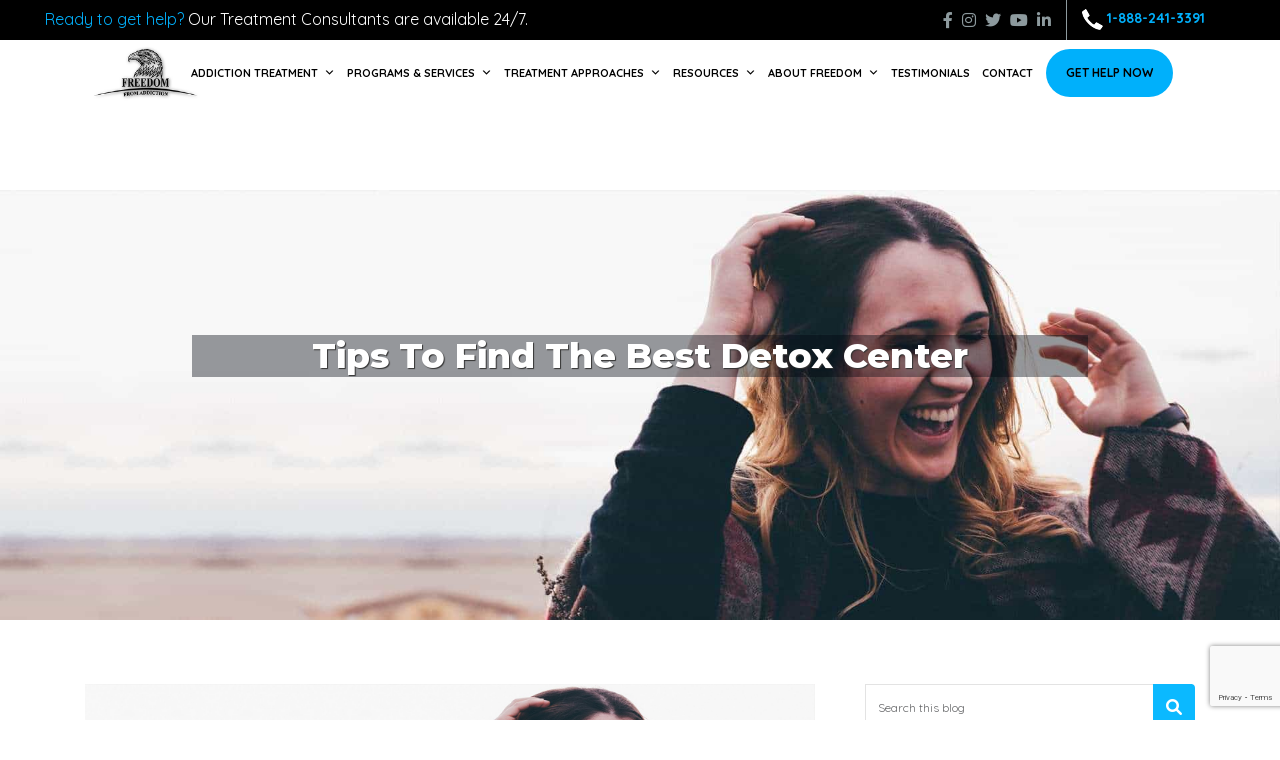

--- FILE ---
content_type: text/html; charset=UTF-8
request_url: https://www.freedomaddiction.ca/blog/tips-to-find-the-best-detox-center/
body_size: 39636
content:
<!DOCTYPE html>
<html>
    <head><meta http-equiv="Content-Type" content="text/html; charset=utf-8">
        <meta name="viewport" content="width=device-width, initial-scale=1, shrink-to-fit=no">
        <!--<link rel="stylesheet"  href="https://fonts.googleapis.com/css?family=Quicksand">-->
 
<link rel="preconnect" href="https://fonts.gstatic.com">
<link href="https://fonts.googleapis.com/css?family=Quicksand:300,400,500,600,700&display=swap" rel="stylesheet">
<link href="https://fonts.googleapis.com/css?family=Montserrat:100,100i,200,200i,300,300i,400,400i,500,500i,600,600i,700,700i,800,800i,900,900i&display=swap" rel="stylesheet">
        <!--<link rel="stylesheet"   href="https://fonts.googleapis.com/css?family=Montserrat:500">-->
        <link rel="stylesheet"   href="https://maxcdn.bootstrapcdn.com/font-awesome/4.5.0/css/font-awesome.min.css">
        <!--<link rel="stylesheet" type="text/css" href="https://www.freedomaddiction.ca/wp-content/themes/freedom/assets/css/fontawesome.min.css">-->

        <link rel="stylesheet" type="text/css" href="https://www.freedomaddiction.ca/wp-content/themes/freedom/assets/css/bootstrap.min.css">
        <link rel="stylesheet" type="text/css" href="https://www.freedomaddiction.ca/wp-content/themes/freedom/assets/css/bootstrap.css">
        <!--<link rel="stylesheet" type="text/css" href="//cdn.jsdelivr.net/npm/slick-carousel@1.8.1/slick/slick.css"/>-->
        <link rel="stylesheet" href="https://cdnjs.cloudflare.com/ajax/libs/slick-carousel/1.9.0/slick-theme.css"/>
<link rel="stylesheet" href="https://cdnjs.cloudflare.com/ajax/libs/slick-carousel/1.9.0/slick.min.css"/>
        <!--<script src="https://www.google.com/recaptcha/api.js" async defer></script>-->
        <link rel="stylesheet" type="text/css" href="https://www.freedomaddiction.ca/wp-content/themes/freedom/menu-style.css">
        <link rel="stylesheet" href="https://cdnjs.cloudflare.com/ajax/libs/font-awesome/6.1.1/css/all.min.css" integrity="sha512-KfkfwYDsLkIlwQp6LFnl8zNdLGxu9YAA1QvwINks4PhcElQSvqcyVLLD9aMhXd13uQjoXtEKNosOWaZqXgel0g==" crossorigin="anonymous" referrerpolicy="no-referrer" />
		
<meta name="google-site-verification" content="shSxkctu82ooUT7YNyuz81YlhcesE7H24wOU3QCPOn4" />
        
        <!--noptimize-->
        <script type = "text/javascript">

            // 
            // Get screen dimensions, device pixel ration and set in a cookie.
            // 
            
                            var screen_width = Math.max( screen.width, screen.height );
            
            var devicePixelRatio = window.devicePixelRatio ? window.devicePixelRatio : 1;

            document.cookie = 'resolution=' + screen_width + ',' + devicePixelRatio + '; SameSite=Strict; path=/';

        </script> 
        <!--/noptimize--> 	<style>img:is([sizes="auto" i], [sizes^="auto," i]) { contain-intrinsic-size: 3000px 1500px }</style>
	
<!-- Search Engine Optimization by Rank Math PRO - https://rankmath.com/ -->
<title>Tips To Find The Detox Center In Toronto | Freedom From Addiction</title>
<meta name="description" content="Selecting the addiction treatment centre in Canada that is right for you can be tricky. Read our top tips for picking a quality rehab facility for your sobriety journey."/>
<meta name="robots" content="follow, index, max-snippet:-1, max-video-preview:-1, max-image-preview:large"/>
<link rel="canonical" href="https://www.freedomaddiction.ca/blog/tips-to-find-the-best-detox-center/" />
<meta property="og:locale" content="en_US" />
<meta property="og:type" content="article" />
<meta property="og:title" content="Tips To Find The Detox Center In Toronto | Freedom From Addiction" />
<meta property="og:description" content="Selecting the addiction treatment centre in Canada that is right for you can be tricky. Read our top tips for picking a quality rehab facility for your sobriety journey." />
<meta property="og:url" content="https://www.freedomaddiction.ca/blog/tips-to-find-the-best-detox-center/" />
<meta property="og:site_name" content="Freedom Addiction" />
<meta property="article:section" content="Addiction Recovery" />
<meta property="og:updated_time" content="2022-11-28T04:54:58+00:00" />
<meta property="og:image" content="https://www.freedomaddiction.ca/wp-content/uploads/2019/06/banner-blog-1.jpg" />
<meta property="og:image:secure_url" content="https://www.freedomaddiction.ca/wp-content/uploads/2019/06/banner-blog-1.jpg" />
<meta property="og:image:width" content="1920" />
<meta property="og:image:height" content="645" />
<meta property="og:image:alt" content="Kill Your Drug Addiction Before It Kills You" />
<meta property="og:image:type" content="image/jpeg" />
<meta property="article:published_time" content="2017-11-08T10:59:21+00:00" />
<meta property="article:modified_time" content="2022-11-28T04:54:58+00:00" />
<meta name="twitter:card" content="summary_large_image" />
<meta name="twitter:title" content="Tips To Find The Detox Center In Toronto | Freedom From Addiction" />
<meta name="twitter:description" content="Selecting the addiction treatment centre in Canada that is right for you can be tricky. Read our top tips for picking a quality rehab facility for your sobriety journey." />
<meta name="twitter:image" content="https://www.freedomaddiction.ca/wp-content/uploads/2019/06/banner-blog-1.jpg" />
<meta name="twitter:label1" content="Written by" />
<meta name="twitter:data1" content="Kate Pindera" />
<meta name="twitter:label2" content="Time to read" />
<meta name="twitter:data2" content="6 minutes" />
<script type="application/ld+json" class="rank-math-schema-pro">{"@context":"https://schema.org","@graph":[{"@type":["Person","Organization"],"@id":"https://www.freedomaddiction.ca/#person","name":"adminfreedomaddiction","logo":{"@type":"ImageObject","@id":"https://www.freedomaddiction.ca/#logo","url":"https://www.freedomaddiction.ca/wp-content/uploads/2019/04/cropped-Logo-5.png","contentUrl":"https://www.freedomaddiction.ca/wp-content/uploads/2019/04/cropped-Logo-5.png","caption":"Freedom Addiction","inLanguage":"en-US","width":"250","height":"250"},"image":{"@type":"ImageObject","@id":"https://www.freedomaddiction.ca/#logo","url":"https://www.freedomaddiction.ca/wp-content/uploads/2019/04/cropped-Logo-5.png","contentUrl":"https://www.freedomaddiction.ca/wp-content/uploads/2019/04/cropped-Logo-5.png","caption":"Freedom Addiction","inLanguage":"en-US","width":"250","height":"250"}},{"@type":"WebSite","@id":"https://www.freedomaddiction.ca/#website","url":"https://www.freedomaddiction.ca","name":"Freedom Addiction","publisher":{"@id":"https://www.freedomaddiction.ca/#person"},"inLanguage":"en-US"},{"@type":"ImageObject","@id":"https://www.freedomaddiction.ca/wp-content/uploads/2019/06/banner-blog-1.jpg","url":"https://www.freedomaddiction.ca/wp-content/uploads/2019/06/banner-blog-1.jpg","width":"1920","height":"645","caption":"Kill Your Drug Addiction Before It Kills You","inLanguage":"en-US"},{"@type":"WebPage","@id":"https://www.freedomaddiction.ca/blog/tips-to-find-the-best-detox-center/#webpage","url":"https://www.freedomaddiction.ca/blog/tips-to-find-the-best-detox-center/","name":"Tips To Find The Detox Center In Toronto | Freedom From Addiction","datePublished":"2017-11-08T10:59:21+00:00","dateModified":"2022-11-28T04:54:58+00:00","isPartOf":{"@id":"https://www.freedomaddiction.ca/#website"},"primaryImageOfPage":{"@id":"https://www.freedomaddiction.ca/wp-content/uploads/2019/06/banner-blog-1.jpg"},"inLanguage":"en-US"},{"@type":"Person","@id":"https://www.freedomaddiction.ca/author/kate-pindera/","name":"Kate Pindera","url":"https://www.freedomaddiction.ca/author/kate-pindera/","image":{"@type":"ImageObject","@id":"https://www.freedomaddiction.ca/wp-content/uploads/2019/04/Kate-Pindera-1-100x100.jpg","url":"https://www.freedomaddiction.ca/wp-content/uploads/2019/04/Kate-Pindera-1-100x100.jpg","caption":"Kate Pindera","inLanguage":"en-US"}},{"@type":"BlogPosting","headline":"Tips To Find The Detox Center In Toronto | Freedom From Addiction","datePublished":"2017-11-08T10:59:21+00:00","dateModified":"2022-11-28T04:54:58+00:00","author":{"@id":"https://www.freedomaddiction.ca/author/kate-pindera/","name":"Kate Pindera"},"publisher":{"@id":"https://www.freedomaddiction.ca/#person"},"description":"Selecting the addiction treatment centre in Canada that is right for you can be tricky. Read our top tips for picking a quality rehab facility for your sobriety journey.","name":"Tips To Find The Detox Center In Toronto | Freedom From Addiction","@id":"https://www.freedomaddiction.ca/blog/tips-to-find-the-best-detox-center/#richSnippet","isPartOf":{"@id":"https://www.freedomaddiction.ca/blog/tips-to-find-the-best-detox-center/#webpage"},"image":{"@id":"https://www.freedomaddiction.ca/wp-content/uploads/2019/06/banner-blog-1.jpg"},"inLanguage":"en-US","mainEntityOfPage":{"@id":"https://www.freedomaddiction.ca/blog/tips-to-find-the-best-detox-center/#webpage"}}]}</script>
<!-- /Rank Math WordPress SEO plugin -->

<script type="text/javascript">
/* <![CDATA[ */
window._wpemojiSettings = {"baseUrl":"https:\/\/s.w.org\/images\/core\/emoji\/16.0.1\/72x72\/","ext":".png","svgUrl":"https:\/\/s.w.org\/images\/core\/emoji\/16.0.1\/svg\/","svgExt":".svg","source":{"concatemoji":"https:\/\/www.freedomaddiction.ca\/wp-includes\/js\/wp-emoji-release.min.js?ver=6.8.3"}};
/*! This file is auto-generated */
!function(s,n){var o,i,e;function c(e){try{var t={supportTests:e,timestamp:(new Date).valueOf()};sessionStorage.setItem(o,JSON.stringify(t))}catch(e){}}function p(e,t,n){e.clearRect(0,0,e.canvas.width,e.canvas.height),e.fillText(t,0,0);var t=new Uint32Array(e.getImageData(0,0,e.canvas.width,e.canvas.height).data),a=(e.clearRect(0,0,e.canvas.width,e.canvas.height),e.fillText(n,0,0),new Uint32Array(e.getImageData(0,0,e.canvas.width,e.canvas.height).data));return t.every(function(e,t){return e===a[t]})}function u(e,t){e.clearRect(0,0,e.canvas.width,e.canvas.height),e.fillText(t,0,0);for(var n=e.getImageData(16,16,1,1),a=0;a<n.data.length;a++)if(0!==n.data[a])return!1;return!0}function f(e,t,n,a){switch(t){case"flag":return n(e,"\ud83c\udff3\ufe0f\u200d\u26a7\ufe0f","\ud83c\udff3\ufe0f\u200b\u26a7\ufe0f")?!1:!n(e,"\ud83c\udde8\ud83c\uddf6","\ud83c\udde8\u200b\ud83c\uddf6")&&!n(e,"\ud83c\udff4\udb40\udc67\udb40\udc62\udb40\udc65\udb40\udc6e\udb40\udc67\udb40\udc7f","\ud83c\udff4\u200b\udb40\udc67\u200b\udb40\udc62\u200b\udb40\udc65\u200b\udb40\udc6e\u200b\udb40\udc67\u200b\udb40\udc7f");case"emoji":return!a(e,"\ud83e\udedf")}return!1}function g(e,t,n,a){var r="undefined"!=typeof WorkerGlobalScope&&self instanceof WorkerGlobalScope?new OffscreenCanvas(300,150):s.createElement("canvas"),o=r.getContext("2d",{willReadFrequently:!0}),i=(o.textBaseline="top",o.font="600 32px Arial",{});return e.forEach(function(e){i[e]=t(o,e,n,a)}),i}function t(e){var t=s.createElement("script");t.src=e,t.defer=!0,s.head.appendChild(t)}"undefined"!=typeof Promise&&(o="wpEmojiSettingsSupports",i=["flag","emoji"],n.supports={everything:!0,everythingExceptFlag:!0},e=new Promise(function(e){s.addEventListener("DOMContentLoaded",e,{once:!0})}),new Promise(function(t){var n=function(){try{var e=JSON.parse(sessionStorage.getItem(o));if("object"==typeof e&&"number"==typeof e.timestamp&&(new Date).valueOf()<e.timestamp+604800&&"object"==typeof e.supportTests)return e.supportTests}catch(e){}return null}();if(!n){if("undefined"!=typeof Worker&&"undefined"!=typeof OffscreenCanvas&&"undefined"!=typeof URL&&URL.createObjectURL&&"undefined"!=typeof Blob)try{var e="postMessage("+g.toString()+"("+[JSON.stringify(i),f.toString(),p.toString(),u.toString()].join(",")+"));",a=new Blob([e],{type:"text/javascript"}),r=new Worker(URL.createObjectURL(a),{name:"wpTestEmojiSupports"});return void(r.onmessage=function(e){c(n=e.data),r.terminate(),t(n)})}catch(e){}c(n=g(i,f,p,u))}t(n)}).then(function(e){for(var t in e)n.supports[t]=e[t],n.supports.everything=n.supports.everything&&n.supports[t],"flag"!==t&&(n.supports.everythingExceptFlag=n.supports.everythingExceptFlag&&n.supports[t]);n.supports.everythingExceptFlag=n.supports.everythingExceptFlag&&!n.supports.flag,n.DOMReady=!1,n.readyCallback=function(){n.DOMReady=!0}}).then(function(){return e}).then(function(){var e;n.supports.everything||(n.readyCallback(),(e=n.source||{}).concatemoji?t(e.concatemoji):e.wpemoji&&e.twemoji&&(t(e.twemoji),t(e.wpemoji)))}))}((window,document),window._wpemojiSettings);
/* ]]> */
</script>
<style id='wp-emoji-styles-inline-css' type='text/css'>

	img.wp-smiley, img.emoji {
		display: inline !important;
		border: none !important;
		box-shadow: none !important;
		height: 1em !important;
		width: 1em !important;
		margin: 0 0.07em !important;
		vertical-align: -0.1em !important;
		background: none !important;
		padding: 0 !important;
	}
</style>
<link rel='stylesheet' id='wp-block-library-css' href='https://www.freedomaddiction.ca/wp-includes/css/dist/block-library/style.min.css?ver=6.8.3' type='text/css' media='all' />
<style id='classic-theme-styles-inline-css' type='text/css'>
/*! This file is auto-generated */
.wp-block-button__link{color:#fff;background-color:#32373c;border-radius:9999px;box-shadow:none;text-decoration:none;padding:calc(.667em + 2px) calc(1.333em + 2px);font-size:1.125em}.wp-block-file__button{background:#32373c;color:#fff;text-decoration:none}
</style>
<link rel='stylesheet' id='wp-components-css' href='https://www.freedomaddiction.ca/wp-includes/css/dist/components/style.min.css?ver=6.8.3' type='text/css' media='all' />
<link rel='stylesheet' id='wp-preferences-css' href='https://www.freedomaddiction.ca/wp-includes/css/dist/preferences/style.min.css?ver=6.8.3' type='text/css' media='all' />
<link rel='stylesheet' id='wp-block-editor-css' href='https://www.freedomaddiction.ca/wp-includes/css/dist/block-editor/style.min.css?ver=6.8.3' type='text/css' media='all' />
<link rel='stylesheet' id='popup-maker-block-library-style-css' href='https://www.freedomaddiction.ca/wp-content/plugins/popup-maker/dist/packages/block-library-style.css?ver=dbea705cfafe089d65f1' type='text/css' media='all' />
<style id='global-styles-inline-css' type='text/css'>
:root{--wp--preset--aspect-ratio--square: 1;--wp--preset--aspect-ratio--4-3: 4/3;--wp--preset--aspect-ratio--3-4: 3/4;--wp--preset--aspect-ratio--3-2: 3/2;--wp--preset--aspect-ratio--2-3: 2/3;--wp--preset--aspect-ratio--16-9: 16/9;--wp--preset--aspect-ratio--9-16: 9/16;--wp--preset--color--black: #000000;--wp--preset--color--cyan-bluish-gray: #abb8c3;--wp--preset--color--white: #ffffff;--wp--preset--color--pale-pink: #f78da7;--wp--preset--color--vivid-red: #cf2e2e;--wp--preset--color--luminous-vivid-orange: #ff6900;--wp--preset--color--luminous-vivid-amber: #fcb900;--wp--preset--color--light-green-cyan: #7bdcb5;--wp--preset--color--vivid-green-cyan: #00d084;--wp--preset--color--pale-cyan-blue: #8ed1fc;--wp--preset--color--vivid-cyan-blue: #0693e3;--wp--preset--color--vivid-purple: #9b51e0;--wp--preset--gradient--vivid-cyan-blue-to-vivid-purple: linear-gradient(135deg,rgba(6,147,227,1) 0%,rgb(155,81,224) 100%);--wp--preset--gradient--light-green-cyan-to-vivid-green-cyan: linear-gradient(135deg,rgb(122,220,180) 0%,rgb(0,208,130) 100%);--wp--preset--gradient--luminous-vivid-amber-to-luminous-vivid-orange: linear-gradient(135deg,rgba(252,185,0,1) 0%,rgba(255,105,0,1) 100%);--wp--preset--gradient--luminous-vivid-orange-to-vivid-red: linear-gradient(135deg,rgba(255,105,0,1) 0%,rgb(207,46,46) 100%);--wp--preset--gradient--very-light-gray-to-cyan-bluish-gray: linear-gradient(135deg,rgb(238,238,238) 0%,rgb(169,184,195) 100%);--wp--preset--gradient--cool-to-warm-spectrum: linear-gradient(135deg,rgb(74,234,220) 0%,rgb(151,120,209) 20%,rgb(207,42,186) 40%,rgb(238,44,130) 60%,rgb(251,105,98) 80%,rgb(254,248,76) 100%);--wp--preset--gradient--blush-light-purple: linear-gradient(135deg,rgb(255,206,236) 0%,rgb(152,150,240) 100%);--wp--preset--gradient--blush-bordeaux: linear-gradient(135deg,rgb(254,205,165) 0%,rgb(254,45,45) 50%,rgb(107,0,62) 100%);--wp--preset--gradient--luminous-dusk: linear-gradient(135deg,rgb(255,203,112) 0%,rgb(199,81,192) 50%,rgb(65,88,208) 100%);--wp--preset--gradient--pale-ocean: linear-gradient(135deg,rgb(255,245,203) 0%,rgb(182,227,212) 50%,rgb(51,167,181) 100%);--wp--preset--gradient--electric-grass: linear-gradient(135deg,rgb(202,248,128) 0%,rgb(113,206,126) 100%);--wp--preset--gradient--midnight: linear-gradient(135deg,rgb(2,3,129) 0%,rgb(40,116,252) 100%);--wp--preset--font-size--small: 13px;--wp--preset--font-size--medium: 20px;--wp--preset--font-size--large: 36px;--wp--preset--font-size--x-large: 42px;--wp--preset--spacing--20: 0.44rem;--wp--preset--spacing--30: 0.67rem;--wp--preset--spacing--40: 1rem;--wp--preset--spacing--50: 1.5rem;--wp--preset--spacing--60: 2.25rem;--wp--preset--spacing--70: 3.38rem;--wp--preset--spacing--80: 5.06rem;--wp--preset--shadow--natural: 6px 6px 9px rgba(0, 0, 0, 0.2);--wp--preset--shadow--deep: 12px 12px 50px rgba(0, 0, 0, 0.4);--wp--preset--shadow--sharp: 6px 6px 0px rgba(0, 0, 0, 0.2);--wp--preset--shadow--outlined: 6px 6px 0px -3px rgba(255, 255, 255, 1), 6px 6px rgba(0, 0, 0, 1);--wp--preset--shadow--crisp: 6px 6px 0px rgba(0, 0, 0, 1);}:where(.is-layout-flex){gap: 0.5em;}:where(.is-layout-grid){gap: 0.5em;}body .is-layout-flex{display: flex;}.is-layout-flex{flex-wrap: wrap;align-items: center;}.is-layout-flex > :is(*, div){margin: 0;}body .is-layout-grid{display: grid;}.is-layout-grid > :is(*, div){margin: 0;}:where(.wp-block-columns.is-layout-flex){gap: 2em;}:where(.wp-block-columns.is-layout-grid){gap: 2em;}:where(.wp-block-post-template.is-layout-flex){gap: 1.25em;}:where(.wp-block-post-template.is-layout-grid){gap: 1.25em;}.has-black-color{color: var(--wp--preset--color--black) !important;}.has-cyan-bluish-gray-color{color: var(--wp--preset--color--cyan-bluish-gray) !important;}.has-white-color{color: var(--wp--preset--color--white) !important;}.has-pale-pink-color{color: var(--wp--preset--color--pale-pink) !important;}.has-vivid-red-color{color: var(--wp--preset--color--vivid-red) !important;}.has-luminous-vivid-orange-color{color: var(--wp--preset--color--luminous-vivid-orange) !important;}.has-luminous-vivid-amber-color{color: var(--wp--preset--color--luminous-vivid-amber) !important;}.has-light-green-cyan-color{color: var(--wp--preset--color--light-green-cyan) !important;}.has-vivid-green-cyan-color{color: var(--wp--preset--color--vivid-green-cyan) !important;}.has-pale-cyan-blue-color{color: var(--wp--preset--color--pale-cyan-blue) !important;}.has-vivid-cyan-blue-color{color: var(--wp--preset--color--vivid-cyan-blue) !important;}.has-vivid-purple-color{color: var(--wp--preset--color--vivid-purple) !important;}.has-black-background-color{background-color: var(--wp--preset--color--black) !important;}.has-cyan-bluish-gray-background-color{background-color: var(--wp--preset--color--cyan-bluish-gray) !important;}.has-white-background-color{background-color: var(--wp--preset--color--white) !important;}.has-pale-pink-background-color{background-color: var(--wp--preset--color--pale-pink) !important;}.has-vivid-red-background-color{background-color: var(--wp--preset--color--vivid-red) !important;}.has-luminous-vivid-orange-background-color{background-color: var(--wp--preset--color--luminous-vivid-orange) !important;}.has-luminous-vivid-amber-background-color{background-color: var(--wp--preset--color--luminous-vivid-amber) !important;}.has-light-green-cyan-background-color{background-color: var(--wp--preset--color--light-green-cyan) !important;}.has-vivid-green-cyan-background-color{background-color: var(--wp--preset--color--vivid-green-cyan) !important;}.has-pale-cyan-blue-background-color{background-color: var(--wp--preset--color--pale-cyan-blue) !important;}.has-vivid-cyan-blue-background-color{background-color: var(--wp--preset--color--vivid-cyan-blue) !important;}.has-vivid-purple-background-color{background-color: var(--wp--preset--color--vivid-purple) !important;}.has-black-border-color{border-color: var(--wp--preset--color--black) !important;}.has-cyan-bluish-gray-border-color{border-color: var(--wp--preset--color--cyan-bluish-gray) !important;}.has-white-border-color{border-color: var(--wp--preset--color--white) !important;}.has-pale-pink-border-color{border-color: var(--wp--preset--color--pale-pink) !important;}.has-vivid-red-border-color{border-color: var(--wp--preset--color--vivid-red) !important;}.has-luminous-vivid-orange-border-color{border-color: var(--wp--preset--color--luminous-vivid-orange) !important;}.has-luminous-vivid-amber-border-color{border-color: var(--wp--preset--color--luminous-vivid-amber) !important;}.has-light-green-cyan-border-color{border-color: var(--wp--preset--color--light-green-cyan) !important;}.has-vivid-green-cyan-border-color{border-color: var(--wp--preset--color--vivid-green-cyan) !important;}.has-pale-cyan-blue-border-color{border-color: var(--wp--preset--color--pale-cyan-blue) !important;}.has-vivid-cyan-blue-border-color{border-color: var(--wp--preset--color--vivid-cyan-blue) !important;}.has-vivid-purple-border-color{border-color: var(--wp--preset--color--vivid-purple) !important;}.has-vivid-cyan-blue-to-vivid-purple-gradient-background{background: var(--wp--preset--gradient--vivid-cyan-blue-to-vivid-purple) !important;}.has-light-green-cyan-to-vivid-green-cyan-gradient-background{background: var(--wp--preset--gradient--light-green-cyan-to-vivid-green-cyan) !important;}.has-luminous-vivid-amber-to-luminous-vivid-orange-gradient-background{background: var(--wp--preset--gradient--luminous-vivid-amber-to-luminous-vivid-orange) !important;}.has-luminous-vivid-orange-to-vivid-red-gradient-background{background: var(--wp--preset--gradient--luminous-vivid-orange-to-vivid-red) !important;}.has-very-light-gray-to-cyan-bluish-gray-gradient-background{background: var(--wp--preset--gradient--very-light-gray-to-cyan-bluish-gray) !important;}.has-cool-to-warm-spectrum-gradient-background{background: var(--wp--preset--gradient--cool-to-warm-spectrum) !important;}.has-blush-light-purple-gradient-background{background: var(--wp--preset--gradient--blush-light-purple) !important;}.has-blush-bordeaux-gradient-background{background: var(--wp--preset--gradient--blush-bordeaux) !important;}.has-luminous-dusk-gradient-background{background: var(--wp--preset--gradient--luminous-dusk) !important;}.has-pale-ocean-gradient-background{background: var(--wp--preset--gradient--pale-ocean) !important;}.has-electric-grass-gradient-background{background: var(--wp--preset--gradient--electric-grass) !important;}.has-midnight-gradient-background{background: var(--wp--preset--gradient--midnight) !important;}.has-small-font-size{font-size: var(--wp--preset--font-size--small) !important;}.has-medium-font-size{font-size: var(--wp--preset--font-size--medium) !important;}.has-large-font-size{font-size: var(--wp--preset--font-size--large) !important;}.has-x-large-font-size{font-size: var(--wp--preset--font-size--x-large) !important;}
:where(.wp-block-post-template.is-layout-flex){gap: 1.25em;}:where(.wp-block-post-template.is-layout-grid){gap: 1.25em;}
:where(.wp-block-columns.is-layout-flex){gap: 2em;}:where(.wp-block-columns.is-layout-grid){gap: 2em;}
:root :where(.wp-block-pullquote){font-size: 1.5em;line-height: 1.6;}
</style>
<link rel='stylesheet' id='contact-form-7-css' href='https://www.freedomaddiction.ca/wp-content/plugins/contact-form-7/includes/css/styles.css?ver=6.1.3' type='text/css' media='all' />
<link rel='stylesheet' id='contact-form-7-email-spam-blocker-css' href='https://www.freedomaddiction.ca/wp-content/plugins/wp-contact-form7-email-spam-blocker/public/css/contact-form-7-email-spam-blocker-public.css?ver=1.0.0' type='text/css' media='all' />
<link rel='stylesheet' id='ppress-frontend-css' href='https://www.freedomaddiction.ca/wp-content/plugins/wp-user-avatar/assets/css/frontend.min.css?ver=4.16.6' type='text/css' media='all' />
<link rel='stylesheet' id='ppress-flatpickr-css' href='https://www.freedomaddiction.ca/wp-content/plugins/wp-user-avatar/assets/flatpickr/flatpickr.min.css?ver=4.16.6' type='text/css' media='all' />
<link rel='stylesheet' id='ppress-select2-css' href='https://www.freedomaddiction.ca/wp-content/plugins/wp-user-avatar/assets/select2/select2.min.css?ver=6.8.3' type='text/css' media='all' />
<link rel='stylesheet' id='wpcf7-redirect-script-frontend-css' href='https://www.freedomaddiction.ca/wp-content/plugins/wpcf7-redirect/build/assets/frontend-script.css?ver=2c532d7e2be36f6af233' type='text/css' media='all' />
<link rel='stylesheet' id='megamenu-css' href='https://www.freedomaddiction.ca/wp-content/uploads/maxmegamenu/style.css?ver=b5a468' type='text/css' media='all' />
<link rel='stylesheet' id='dashicons-css' href='https://www.freedomaddiction.ca/wp-includes/css/dashicons.min.css?ver=6.8.3' type='text/css' media='all' />
<link rel='stylesheet' id='twentyseventeen-style-css' href='https://www.freedomaddiction.ca/wp-content/themes/freedom/style.css?ver=6.8.3' type='text/css' media='all' />
<link rel='stylesheet' id='popup-maker-site-css' href='//www.freedomaddiction.ca/wp-content/uploads/pum/pum-site-styles.css?generated=1738256424&#038;ver=1.21.5' type='text/css' media='all' />
<script type="text/javascript" defer src="https://www.freedomaddiction.ca/wp-includes/js/jquery/jquery.min.js?ver=3.7.1" id="jquery-core-js"></script>
<script type="text/javascript" defer src="https://www.freedomaddiction.ca/wp-includes/js/jquery/jquery-migrate.min.js?ver=3.4.1" id="jquery-migrate-js"></script>
<script type="text/javascript" defer src="https://www.freedomaddiction.ca/wp-content/plugins/wp-contact-form7-email-spam-blocker/public/js/contact-form-7-email-spam-blocker-public.js?ver=1.0.0" id="contact-form-7-email-spam-blocker-js"></script>
<script type="text/javascript" defer src="https://www.freedomaddiction.ca/wp-content/plugins/wp-user-avatar/assets/flatpickr/flatpickr.min.js?ver=4.16.6" id="ppress-flatpickr-js"></script>
<script type="text/javascript" defer src="https://www.freedomaddiction.ca/wp-content/plugins/wp-user-avatar/assets/select2/select2.min.js?ver=4.16.6" id="ppress-select2-js"></script>
<link rel="https://api.w.org/" href="https://www.freedomaddiction.ca/wp-json/" /><link rel="alternate" title="JSON" type="application/json" href="https://www.freedomaddiction.ca/wp-json/wp/v2/posts/614" /><link rel="EditURI" type="application/rsd+xml" title="RSD" href="https://www.freedomaddiction.ca/xmlrpc.php?rsd" />
<meta name="generator" content="WordPress 6.8.3" />
<link rel='shortlink' href='https://www.freedomaddiction.ca/?p=614' />
<link rel="alternate" title="oEmbed (JSON)" type="application/json+oembed" href="https://www.freedomaddiction.ca/wp-json/oembed/1.0/embed?url=https%3A%2F%2Fwww.freedomaddiction.ca%2Fblog%2Ftips-to-find-the-best-detox-center%2F" />
<link rel="alternate" title="oEmbed (XML)" type="text/xml+oembed" href="https://www.freedomaddiction.ca/wp-json/oembed/1.0/embed?url=https%3A%2F%2Fwww.freedomaddiction.ca%2Fblog%2Ftips-to-find-the-best-detox-center%2F&#038;format=xml" />


<!-- This site is optimized with the Schema plugin v1.7.9.6 - https://schema.press -->
<script type="application/ld+json">{"@context":"https:\/\/schema.org\/","@type":"BlogPosting","mainEntityOfPage":{"@type":"WebPage","@id":"https:\/\/www.freedomaddiction.ca\/blog\/tips-to-find-the-best-detox-center\/"},"url":"https:\/\/www.freedomaddiction.ca\/blog\/tips-to-find-the-best-detox-center\/","headline":"Tips To Find The Best Detox Center","datePublished":"2017-11-08T10:59:21+00:00","dateModified":"2022-11-28T04:54:58+00:00","publisher":{"@type":"Organization","@id":"https:\/\/www.freedomaddiction.ca\/#organization","name":"Freedom Addiction","logo":{"@type":"ImageObject","url":"https:\/\/www.freedomaddiction.ca\/wp-content\/uploads\/2019\/04\/Logo.png","width":600,"height":60}},"image":{"@type":"ImageObject","url":"https:\/\/www.freedomaddiction.ca\/wp-content\/uploads\/2019\/06\/banner-blog-1.jpg","width":1920,"height":645},"articleSection":"Addiction Recovery","description":"If you are struggling with drug and alcohol addiction, you should reach the professional service soon. Professionals can only help you overcome your addiction and live a sober life. When it comes to rehabilitation for an addiction, people look for a detox center that meets their individual and medical","author":{"@type":"Person","name":"Kate Pindera","url":"https:\/\/www.freedomaddiction.ca\/author\/kate-pindera\/","image":{"@type":"ImageObject","url":"https:\/\/www.freedomaddiction.ca\/wp-content\/uploads\/2019\/04\/Kate-Pindera-1-100x100.jpg","height":96,"width":96},"sameAs":["https:\/\/www.linkedin.com\/in\/kate-pindera-443957135\/"]}}</script>


<!--BEGIN: TRACKING CODE MANAGER (v2.5.0) BY INTELLYWP.COM IN HEAD//-->
<script type="application/ld+json">
{
    "@context": "https://schema.org",
     "@type": "OpeningHoursSpecification",
    "dayOfWeek": [
      "Monday",
      "Tuesday",
      "Wednesday",
      "Thursday",
      "Friday",
      "Saturday",
      "Sunday"
    ],
    "opens": "00:00",
    "closes": "23:59"
  }
</script>
<script async src="//196122.tctm.co/t.js"></script>
<script type="application/ld+json">
{
  "@context": "https://schema.org",
  "@type": "MedicalClinic",
  "@id": "https://www.freedomaddiction.ca/#medicalclinic",
  "name": "Freedom From Addiction",
  "url": "https://www.freedomaddiction.ca/",
  "logo": "https://www.freedomaddiction.ca/wp-content/themes/freedom/assets/images/Logo.png",
  "image": "https://www.freedomaddiction.ca/wp-content/themes/freedom/assets/images/contact-img.jpg",
  "description": "Freedom From Addiction is the #1 drug & alcohol treatment centre in Toronto. Our dedicated team ensures your recovery is safe & supportive. Contact us today.",
  "address": {
    "@type": "PostalAddress",
    "streetAddress": "33 Victoria St",
    "addressLocality": "Aurora",
    "addressRegion": "ON",
    "postalCode": "L4G 1P9",
    "addressCountry": "CA"
  },
  "hasMap": "https://goo.gl/maps/mraWyLdPWxXMNwus6",
  "openingHours": "Mo-Su 00:00-23:59",
  "telephone": "+1-888-241-3391",
  "sameAs": [
    "https://www.facebook.com/freedomaddiction",
    "https://www.instagram.com/freedomaddiction.ca/",
    "https://twitter.com/freedomtoronto",
    "https://www.linkedin.com/company/freedom-from-addiction"
  ],
  "aggregateRating": {
    "@type": "AggregateRating",
    "ratingValue": "4.2",
    "reviewCount": "33"
  },
  "review": [
    {
      "@type": "Review",
      "datePublished": "2025-03-08T09:00:00-05:00",
      "author": {
        "@type": "Person",
        "name": "Tia"
      },
      "reviewRating": {
        "@type": "Rating",
        "ratingValue": "5"
      },
      "reviewBody": "Freedom is amazing! The staff are great. The programming is very good. Best treatment facility in Ontario!"
    },
    {
      "@type": "Review",
      "datePublished": "2022-04-13T09:00:00-05:00",
      "author": {
        "@type": "Person",
        "name": "Daniel Bingham"
      },
      "reviewRating": {
        "@type": "Rating",
        "ratingValue": "5"
      },
      "reviewBody": "My experience at freedom was life changing, the staff are knowledgeable and caring. Great place to go to begin you're road to recovery and become reintroduced to your true self. The programming is thoughtfully structured with programming and leisure time. Truly grateful for my time at freedom!"
    },
    {
      "@type": "Review",
      "datePublished": "2020-02-02T09:00:00-05:00",
      "author": {
        "@type": "Person",
        "name": "Renee Tookenay"
      },
      "reviewRating": {
        "@type": "Rating",
        "ratingValue": "5"
      },
      "reviewBody": "Freedom From Addiction has been the best experience for my healing and recovery from addiction. The home environment, trainer in the gym, and amazing Chefs made it an absolute pleasure everyday. The counsellors and staff are outstanding with their insights, passion, and care for me as a client which helped me to look at the things that keep taking me back to active addiction. I will be forever grateful. I wish all the clients, and future clients the best on their journey."
    }
  ],
"serviceArea": [
    "Alliston",
    "Aurora",
    "Ballantrae",
    "Barrie",
    "Bolton",
    "Brampton",
    "Bradford",
    "East Gwillimbury",
    "Hamilton",
    "Keswick",
    "King City",
    "Kitchener",
    "Markham",
    "Mississauga",
    "Newmarket",
    "Oakville",
    "Orillia",
    "Port Perry",
    "Richmond Hill",
    "Stouffville",
    "Sutton",
    "Toronto",
    "Tottenham",
    "Uxbridge",
    "Vaughan"
  ],
  "knowsAbout": [
    "Drug Addiction Treatment",
    "Alcohol Addiction Treatment",
    "Rehabilitation Programs",
    "Detox Programs",
    "Mental Health Support"
  ]
  }
</script>

<meta name="ahrefs-site-verification" content="90143fe0abd0687b50a7e7673d5a43e2fa4cab08cc64788a05944fec886e7bea">

<!-- Google Tag Manager -->
<script>(function(w,d,s,l,i){w[l]=w[l]||[];w[l].push({'gtm.start':
new Date().getTime(),event:'gtm.js'});var f=d.getElementsByTagName(s)[0],
j=d.createElement(s),dl=l!='dataLayer'?'&l='+l:'';j.async=true;j.src=
'https://www.googletagmanager.com/gtm.js?id='+i+dl;f.parentNode.insertBefore(j,f);
})(window,document,'script','dataLayer','GTM-KRCWHPF');</script>
<!-- End Google Tag Manager -->

<!-- Global site tag (gtag.js) - Google Analytics -->
<script async src="https://www.googletagmanager.com/gtag/js?id=UA-53884260-1"></script>
<script>
  window.dataLayer = window.dataLayer || [];
  function gtag(){dataLayer.push(arguments);}
  gtag('js', new Date());

  gtag('config', 'UA-53884260-1');
</script>

<!--SitelinksSearchBox-->
<script type="application/ld+json">
{
  "@context": "https://schema.org",
  "@type": "WebSite",
  "@id": "https://www.freedomaddiction.ca/#website",
  "url": "https://www.freedomaddiction.ca/",
  "name": "Freedom From Addiction",
  "publisher": {
    "@type": "Organization",
    "@id": "https://www.freedomaddiction.ca/#medicalclinic"
  },
  "potentialAction": {
    "@type": "SearchAction",
    "target": "https://www.freedomaddiction.ca/?s={search_term_string}",
    "query-input": "required name=search_term_string"
  }
}
</script>
<!--END: https://wordpress.org/plugins/tracking-code-manager IN HEAD//--><link rel="pingback" href="https://www.freedomaddiction.ca/xmlrpc.php">
<style type="text/css">.recentcomments a{display:inline !important;padding:0 !important;margin:0 !important;}</style>
<script 
    id="lltracking-script" 
    data-account-id="08408386-ebe9-4fa0-8956-7e753eb20b48" 
    src="https://lltracking.fly.dev/tracker.js">
</script>
<link rel="icon" href="https://www.freedomaddiction.ca/wp-content/uploads/2019/04/cropped-Logo-3-32x32.png" sizes="32x32" />
<link rel="icon" href="https://www.freedomaddiction.ca/wp-content/uploads/2019/04/cropped-Logo-3-192x192.png" sizes="192x192" />
<link rel="apple-touch-icon" href="https://www.freedomaddiction.ca/wp-content/uploads/2019/04/cropped-Logo-3-180x180.png" />
<meta name="msapplication-TileImage" content="https://www.freedomaddiction.ca/wp-content/uploads/2019/04/cropped-Logo-3-270x270.png" />
		<style type="text/css" id="wp-custom-css">
			.blog-title,
.text_transform_normal{
	text-transform: initial !important;
}
body .eapps-testimonials-slider-page-item-author-picture {
  position: absolute;
  top: 50%;
  left: 50%;
  transform: translate(-50%, -50%);
}
body .eapps-testimonials-slider-page-item-image-landscape .eapps-testimonials-slider-page-item-author-picture {
  height: 100% !important;
  min-width: 100% !important;
  max-width: none !important;
}
body .eapps-testimonials-slider-page-item-author-picture-container {
  min-width: 48px;
  width: 48px;
  display: inline-block;
  height: 48px;
  position: relative;
  overflow: hidden;
  border-radius: 50%;
  margin-right: 16px;
}
body .eapps-testimonials-slider-page-item-single-spotlight .eapps-testimonials-slider-page-item-author-picture-container {
  margin: 0 auto;
  min-width: 72px;
  max-width: 72px;
  height: 72px;
}
body .eapps-testimonials-slider-page-item-author-picture-container::after {
  content: "";
  border: 1px solid;
    
  position: absolute;
  border-radius: 50%;
  top: 50%;
  left: 50%;
  transform: translate(-50%, -50%);
  width: calc(100% - 1px);
  height: calc(100% - 1px);
  opacity: 0.2;
}
a.h3style1 {
    color: #007bff !important;
}
.h3style1:hover {
    color: #0056b3 !important;
    text-decoration: underline !important;
}
.left-section h2{
	font-weight:600 !important;
}
ul.col3 {
	columns: 3 !important;}
ul.col2 {
	columns: 2 !important;}

@media(max-width:475px){
.col2.colmd1{
columns: 1 !important;
}
}

.blog-content .newsubhead h2 {
    display: flex!important;
}
.recnt-blog-content-one h2 {
    scroll-margin-top: 200px !important;
}
 @media only screen and (min-width: 1024px){
            .footer-sub-heading{
                font-size:18px !important;
            }
            .footermain-two ul li a, .footermain-three ul li a{
                font-size: 14px !important;
            }
            .footermain-two span {
    padding-left: 0px;
}
	.footermain-two ul{
		display: grid;
        grid-template-columns: repeat(2, 1fr);
        gap: 5px;
        margin-left: 0px !important;
        padding-left: 0px;
	}
}
@media only screen and (max-width: 480px){
.image-container img {
    height: 350px;
}}
h2{
	scroll-margin-top:200px !important;
}
.recnt-blog-content-one h2, .recnt-blog-content-one h4{
	scroll-margin-top:120px !important;
}
.g-recaptcha {
transform:scale(0.67);
-webkit-transform:scale(0.67);
transform-origin:0 0;
-webkit-transform-origin:0 0;
}
.navbar-light .navbar-nav .nav-link.disabled{
	    color: rgba(0, 0, 0, 0.5);

}
.blog-content table, th, td {
  border: 1px solid black;
  border-collapse: collapse;
}
 .blog-content ul.checklist-bulet {
    list-style-type: none;
    padding-left: 30px;
}
.blog-content ul.checklist-bulet input[type="checkbox"] {
    margin-left: -18px;
}
img {
/* max-width: 100%;
height: auto; */
}
@media (max-width: 991px) and (min-width: 769px){
	.recnt-blog-content-one h2, .recnt-blog-content-one h4{

	scroll-margin-top:200px !important;
}
.inner-page-slider .image-container img {
	min-height: 50vh !important;
	}
}
@media only screen and (max-width: 768px){
	.banner-text h2{
		font-size:15px !important;
	}
	.recnt-blog-content-one h2, .recnt-blog-content-one h4{

	scroll-margin-top:200px !important;
}
.page-content ul {
	margin-top: 1rem !important;
    text-align: left;
    float: left;
    padding-left: 21px;
}.slider-section.inner-page-slider{
	margin-top:237px !important;
}
	
	}
 
.border-table{
	width:100%
}
.border-table td{
	border: 1px solid #929292;
}


		</style>
		<style type="text/css">/** Mega Menu CSS: fs **/</style>
		<script type="application/ld+json"> 
{
"@context": "http://www.schema.org",
"@type": "MedicalClinic",
"name": "Freedom From Addiction",
"url": "https://www.freedomaddiction.ca/",
"logo":"https://www.freedomaddiction.ca/wp-content/themes/freedom/assets/images/Logo.png",
"image": "https://www.freedomaddiction.ca/wp-content/themes/freedom/assets/images/contact-img.jpg",
"description": "Freedom From Addiction is the #1 drug & alcohol treatment centre in Toronto. Our dedicated team ensures your recovery is safe & supportive. Contact us today.",
"address": {
"@type": "PostalAddress",
"streetAddress": "33 Victoria St",
"addressLocality": "Aurora",
"addressRegion": "ON",
"postalCode": "L4G 1P9",
"addressCountry": "Canada"
},
"hasMap": "https://goo.gl/maps/mraWyLdPWxXMNwus6",
"openingHours": "Open 24 hrs",
"telephone": "+1 888-241-3391",
"sameAs": [
"https://www.facebook.com/freedomaddiction",
    "https://www.instagram.com/freedomaddiction.ca/",
    "https://twitter.com/freedomtoronto"
],
"aggregateRating": {
"@type": "AggregateRating",
"ratingValue": "4.9",
"reviewCount": "37"
},
"review": [
{
"@type": "Review",
"datePublished": "03-04-2020",
"author": {
"@type": "Person",
"name": "Karina Tour"
},
"reviewRating": {
"@type": "Rating",
"ratingValue": "5"
},
"reviewBody": "All the counselors are helpful, knowledgeable and caring. The nurses and support staff are equally as good. The time here flew by very quickly - I was actually wanting the last few days to slow down, as I was still learning so much, mostly about myself. The food is fantastic with lots of healthy options always available. The fitness facility has everything you need in it. For anyone considering a rehab facility, I would highly recommend Freedom to anyone. I would give it 6 stars if I could."
},
{
"@type": "Review",
"datePublished": "13-04-2020",
"author": {
"@type": "Person",
"name": "Morgan Mattis"
},
"reviewRating": {
"@type": "Rating",
"ratingValue": "5"
},
"reviewBody": "Coming to freedom from Addictions was honestly a life-changing experience. The staff went above and beyond to help me and teach me the tools to over come my Addiction. The whole program helped prepare me to over come all my struggles and obstacles. "
},
{
"@type": "Review",
"datePublished": "02-02-2020",
"author": {
"@type": "Person",
"name": "Renee Tookenay"
},
"reviewRating": {
"@type": "Rating",
"ratingValue": "5"
},
"reviewBody": " Freedom From Addiction has been the best experience for my healing and recovery from addiction. The home environment, trainer in the gym, and amazing Chefs made it an absolute pleasure everyday. The counsellors and staff are outstanding with their insights, passion, and care for me as a client which helped me to look at the things that keep taking me back to active addiction. I will be forever grateful. I wish all the clients, and future clients the best on their journey. "
}
]
}
</script>
<script src="https://www.youtube.com/iframe_api"></script>


    </head>
    
    <style>
        @media only screen and (min-width: 990px){
            .footer-sub-heading{
                font-size:18px !important;
            }
            .footermain-two ul li a, .footermain-three ul li a{
                font-size: 14px !important;
            }
            .footermain-two span {
    padding-left: 0px;
}
	.footermain-two ul{
		display: grid;
        grid-template-columns: repeat(2, 1fr);
        gap: 5px;
        margin-left: 0px !important;
        padding-left: 0px;
	}
}
    @media only screen and (max-width: 480px){
.image-container img {
    height: 350px !important;
}}
    @media (max-width:550px)
    {
        .banner-text a { text-decoration: none !important; margin-right: 10px; }
    }
    .recnt-blog-content-one h3 {
  
    scroll-margin-top: 200px !important;
}
    </style>
    <body>
        <!-- Google Tag Manager (noscript) -->
<noscript><iframe src="https://www.googletagmanager.com/ns.html?id=GTM-KRCWHPF"
height="0" width="0" style="display:none;visibility:hidden"></iframe></noscript>
<!-- End Google Tag Manager (noscript) -->
		<header>
		</header>
        <div class="main_fixed_header">
           
               
             
            <div class="main">
                <!--<div class="container-fluid">-->
                
                <!--new-->
                
                <!--new-end-->
              
                <div class=" top-1"> <div class="container-fluid">
                    <div class="row">
                    <div class="col-md-8 col-sm-12 top-1-para">
                        <p>
                            <!--<img src="https://www.freedomaddiction.ca/wp-content/themes/freedom/assets/images/24-icon.png" alt="24 Hours Consultation">&nbsp;-->
                            <span class="">Ready to get help?</span> Our Treatment Consultants are available 24/7.
                        </p>
                    </div>
                    <div class="col-md-2 icon-wrap  col-6 col-sm-12 ">
                        <div class="icons">
                          <a href="https://www.facebook.com/freedomaddiction" target="_blank"><i class="fa-brands fa-facebook-f"></i></a>
                        <a href="https://www.instagram.com/freedomaddiction.ca/" target="_blank"><i class="fa-brands fa-instagram"></i></a>
                        <a href="https://twitter.com/freedomtoronto" target="_blank"><i class="fa-brands fa-twitter"></i></a>
                        <a href="https://www.youtube.com/channel/UCuSvMmXH0thaZoEcXaOeeig" target="_blank"><i class="fa-brands fa-youtube"></i></a>
                        <a href="https://www.linkedin.com/company/freedom-addiction?originalSubdomain=ca" target="_blank"><i class="fa-brands fa-linkedin-in"></i></a>  
                        </div>
                        
                    </div>
                    <div class="col-md-2 tell col-6 col-sm-12 text-center">
                        <p><a href="tel:1-888-241-3391" ><img loading="lazy" src="https://www.freedomaddiction.ca/wp-content/themes/freedom/assets/images/call.png" width="21px" height="21px" alt="Contact Freedom From Addiction">&nbsp;1-888-241-3391</a></p>
                    </div>
                </div>
                <!--</div><!--end of container-fluid main-->
                </div></div>
                 
            </div><!--main-->
            <div class="navbar-section aa" id="myHeader">
                <div class="container-fluid">
                    <div class="row no-gutters">
                        <div class="col-md-12">
                            <nav class="navbar navbar-expand-xl navbar-light bg-light navbar-nav" id="mainNav">

                                <a class="navbar-brand js-scroll-trigger first-logo" href="https://www.freedomaddiction.ca">
                                    <img loading="lazy" src="https://www.freedomaddiction.ca/wp-content/themes/freedom/assets/images/Logo.png" width="122" height="63" class="img-fluid logo-img" alt="Freedom From Addiction logo" >
                                </a>
                                <!--<span class="navbar-brand js-scroll-trigger second-logo">-->
                                <!--    <img src="https://www.freedomaddiction.ca/wp-content/themes/freedom/assets/images/Logo-2.png" class="img-fluid logo-img-two" alt="Accreditation Canada Agreement Canada Logo" id="logo">-->
                                <!--</span>-->
                               <!-- <button class="navbar-toggler" type="button" data-toggle="collapse" data-target="#navbarResponsive" aria-controls="navbarResponsive" aria-expanded="false" aria-label="Toggle navigation">
                                    <span class="navbar-toggler-icon"></span>
                                </button>
-->
                                <div id="mega-menu-wrap-header" class="mega-menu-wrap"><div class="mega-menu-toggle"><div class="mega-toggle-blocks-left"></div><div class="mega-toggle-blocks-center"></div><div class="mega-toggle-blocks-right"><div class='mega-toggle-block mega-menu-toggle-animated-block mega-toggle-block-0' id='mega-toggle-block-0'><button aria-label="Toggle Menu" class="mega-toggle-animated mega-toggle-animated-slider" type="button" aria-expanded="false">
                  <span class="mega-toggle-animated-box">
                    <span class="mega-toggle-animated-inner"></span>
                  </span>
                </button></div></div></div><ul id="mega-menu-header" class="mega-menu max-mega-menu mega-menu-horizontal mega-no-js" data-event="hover_intent" data-effect="fade_up" data-effect-speed="200" data-effect-mobile="disabled" data-effect-speed-mobile="0" data-panel-width="#content" data-mobile-force-width="body" data-second-click="go" data-document-click="collapse" data-vertical-behaviour="standard" data-breakpoint="1024" data-unbind="true" data-mobile-state="collapse_all" data-mobile-direction="vertical" data-hover-intent-timeout="300" data-hover-intent-interval="100"><li class="mega-menu-item mega-menu-item-type-custom mega-menu-item-object-custom mega-menu-item-has-children mega-align-bottom-left mega-menu-flyout mega-menu-item-4372" id="mega-menu-item-4372"><a class="mega-menu-link" href="#" aria-expanded="false" tabindex="0">Addiction Treatment<span class="mega-indicator" aria-hidden="true"></span></a>
<ul class="mega-sub-menu">
<li class="mega-menu-item mega-menu-item-type-custom mega-menu-item-object-custom mega-menu-item-4373" id="mega-menu-item-4373"><a class="mega-menu-link" href="https://www.freedomaddiction.ca/alcohol-addiction-treatment/">Alcohol</a></li><li class="mega-menu-item mega-menu-item-type-custom mega-menu-item-object-custom mega-menu-item-4374" id="mega-menu-item-4374"><a class="mega-menu-link" href="https://www.freedomaddiction.ca/cocaine-addiction-treatment-toronto/">Cocaine</a></li><li class="mega-menu-item mega-menu-item-type-custom mega-menu-item-object-custom mega-menu-item-4375" id="mega-menu-item-4375"><a class="mega-menu-link" href="https://www.freedomaddiction.ca/heroin-addiction-toronto/">Heroin</a></li><li class="mega-menu-item mega-menu-item-type-custom mega-menu-item-object-custom mega-menu-item-4376" id="mega-menu-item-4376"><a class="mega-menu-link" href="https://www.freedomaddiction.ca/opiates-addiction-treatment-toronto/">Opiates</a></li><li class="mega-menu-item mega-menu-item-type-custom mega-menu-item-object-custom mega-menu-item-4377" id="mega-menu-item-4377"><a class="mega-menu-link" href="https://www.freedomaddiction.ca/prescription-drug-addiction-treatment-toronto/">Prescription Drugs</a></li><li class="mega-menu-item mega-menu-item-type-custom mega-menu-item-object-custom mega-menu-item-4378" id="mega-menu-item-4378"><a class="mega-menu-link" href="https://www.freedomaddiction.ca/dmt-addiction-treatment-toronto/">DMT</a></li><li class="mega-menu-item mega-menu-item-type-custom mega-menu-item-object-custom mega-menu-item-4379" id="mega-menu-item-4379"><a class="mega-menu-link" href="https://www.freedomaddiction.ca/ghb-drug-addiction-recovery-treatment-toronto/">GHB</a></li><li class="mega-menu-item mega-menu-item-type-custom mega-menu-item-object-custom mega-menu-item-4380" id="mega-menu-item-4380"><a class="mega-menu-link" href="https://www.freedomaddiction.ca/meth-addiction-toronto/">Meth</a></li><li class="mega-menu-item mega-menu-item-type-custom mega-menu-item-object-custom mega-menu-item-4381" id="mega-menu-item-4381"><a class="mega-menu-link" href="https://www.freedomaddiction.ca/ecstasy-mdma-addiction-treatment-toronto/">Ecstacy</a></li><li class="mega-menu-item mega-menu-item-type-custom mega-menu-item-object-custom mega-menu-item-4382" id="mega-menu-item-4382"><a class="mega-menu-link" href="#">Fentanyl</a></li><li class="mega-menu-item mega-menu-item-type-post_type mega-menu-item-object-page mega-menu-item-6547" id="mega-menu-item-6547"><a class="mega-menu-link" href="https://www.freedomaddiction.ca/marijuana-addiction-treatment-toronto/">Marijuana</a></li></ul>
</li><li class="mega-menu-item mega-menu-item-type-custom mega-menu-item-object-custom mega-menu-item-has-children mega-align-bottom-left mega-menu-flyout mega-menu-item-4383" id="mega-menu-item-4383"><a class="mega-menu-link" href="#" aria-expanded="false" tabindex="0">Programs & Services<span class="mega-indicator" aria-hidden="true"></span></a>
<ul class="mega-sub-menu">
<li class="mega-menu-item mega-menu-item-type-custom mega-menu-item-object-custom mega-menu-item-has-children mega-menu-item-4384" id="mega-menu-item-4384"><a class="mega-menu-link" href="https://www.freedomaddiction.ca/medical-detox-toronto/" aria-expanded="false">Medical Detox<span class="mega-indicator" aria-hidden="true"></span></a>
	<ul class="mega-sub-menu">
<li class="mega-menu-item mega-menu-item-type-custom mega-menu-item-object-custom mega-menu-item-4385" id="mega-menu-item-4385"><a class="mega-menu-link" href="https://www.freedomaddiction.ca/alcohol-detox/">Alcohol</a></li><li class="mega-menu-item mega-menu-item-type-custom mega-menu-item-object-custom mega-menu-item-4386" id="mega-menu-item-4386"><a class="mega-menu-link" href="https://www.freedomaddiction.ca/methadone-detox-toronto/">Methadone</a></li><li class="mega-menu-item mega-menu-item-type-custom mega-menu-item-object-custom mega-menu-item-4387" id="mega-menu-item-4387"><a class="mega-menu-link" href="#">Suboxone</a></li><li class="mega-menu-item mega-menu-item-type-custom mega-menu-item-object-custom mega-menu-item-4388" id="mega-menu-item-4388"><a class="mega-menu-link" href="https://www.freedomaddiction.ca/drug-detox/">Drug</a></li><li class="mega-menu-item mega-menu-item-type-custom mega-menu-item-object-custom mega-menu-item-4389" id="mega-menu-item-4389"><a class="mega-menu-link" href="https://www.freedomaddiction.ca/prescription-medication-rehab-toronto/">Prescription</a></li><li class="mega-menu-item mega-menu-item-type-custom mega-menu-item-object-custom mega-menu-item-4390" id="mega-menu-item-4390"><a class="mega-menu-link" href="https://www.freedomaddiction.ca/fentanyl-detox/">Fentanyl</a></li><li class="mega-menu-item mega-menu-item-type-custom mega-menu-item-object-custom mega-menu-item-4391" id="mega-menu-item-4391"><a class="mega-menu-link" href="https://www.freedomaddiction.ca/opiate-detox/">Opiate</a></li>	</ul>
</li><li class="mega-menu-item mega-menu-item-type-custom mega-menu-item-object-custom mega-menu-item-4392" id="mega-menu-item-4392"><a class="mega-menu-link" href="#">After Care Program</a></li><li class="mega-menu-item mega-menu-item-type-custom mega-menu-item-object-custom mega-menu-item-4393" id="mega-menu-item-4393"><a class="mega-menu-link" href="https://www.freedomaddiction.ca/family-programs-toronto/">Lifelong Family Program</a></li><li class="mega-menu-item mega-menu-item-type-custom mega-menu-item-object-custom mega-menu-item-4394" id="mega-menu-item-4394"><a class="mega-menu-link" href="https://www.freedomaddiction.ca/continuing-care/">Continued Care</a></li><li class="mega-menu-item mega-menu-item-type-custom mega-menu-item-object-custom mega-menu-item-4395" id="mega-menu-item-4395"><a class="mega-menu-link" href="https://www.freedomaddiction.ca/indigenous-programming/">Indigenous Programming</a></li><li class="mega-menu-item mega-menu-item-type-custom mega-menu-item-object-custom mega-menu-item-4397" id="mega-menu-item-4397"><a class="mega-menu-link" href="https://www.freedomaddiction.ca/interventions-toronto/">Interventions</a></li><li class="mega-menu-item mega-menu-item-type-custom mega-menu-item-object-custom mega-menu-item-4398" id="mega-menu-item-4398"><a class="mega-menu-link" href="https://www.freedomaddiction.ca/relapse-prevention/">Relapse Prevention</a></li><li class="mega-menu-item mega-menu-item-type-custom mega-menu-item-object-custom mega-menu-item-4399" id="mega-menu-item-4399"><a class="mega-menu-link" href="https://www.freedomaddiction.ca/lgbtq-addiction-treatment/">LGBTQ+</a></li><li class="mega-menu-item mega-menu-item-type-custom mega-menu-item-object-custom mega-menu-item-4400" id="mega-menu-item-4400"><a class="mega-menu-link" href="https://www.freedomaddiction.ca/mental-health-toronto/">Mental Health Programming</a></li><li class="mega-menu-item mega-menu-item-type-custom mega-menu-item-object-custom mega-menu-item-4401" id="mega-menu-item-4401"><a class="mega-menu-link" href="https://www.freedomaddiction.ca/frontline-support-program/">Frontline Support Programming</a></li><li class="mega-menu-item mega-menu-item-type-custom mega-menu-item-object-custom mega-menu-item-4402" id="mega-menu-item-4402"><a class="mega-menu-link" href="https://www.freedomaddiction.ca/ptsd-addiction-treatment/">Post Traumatic Stress Disorder</a></li></ul>
</li><li class="mega-menu-item mega-menu-item-type-custom mega-menu-item-object-custom mega-menu-item-has-children mega-menu-megamenu mega-menu-grid mega-align-bottom-left mega-menu-grid mega-menu-item-4403" id="mega-menu-item-4403"><a class="mega-menu-link" href="#" aria-expanded="false" tabindex="0">Treatment Approaches<span class="mega-indicator" aria-hidden="true"></span></a>
<ul class="mega-sub-menu" role='presentation'>
<li class="mega-menu-row" id="mega-menu-4403-0">
	<ul class="mega-sub-menu" style='--columns:12' role='presentation'>
<li class="mega-menu-column mega-menu-columns-6-of-12" style="--columns:12; --span:6" id="mega-menu-4403-0-0">
		<ul class="mega-sub-menu">
<li class="mega-menu-item mega-menu-item-type-widget widget_custom_html mega-menu-item-custom_html-2" id="mega-menu-item-custom_html-2"><div class="textwidget custom-html-widget"><p style="background: #eee;
    text-align: center;
    padding: 10px;
    margin-top: -10px;">	<a href="https://www.freedomaddiction.ca/individual-counselling-toronto/">
		Individual Counselling
</a></p></div></li><li class="mega-menu-item mega-menu-item-type-custom mega-menu-item-object-custom mega-menu-item-4404" id="mega-menu-item-4404"><a class="mega-menu-link" href="#">Trauma Informed Therapy</a></li><li class="mega-menu-item mega-menu-item-type-custom mega-menu-item-object-custom mega-menu-item-4405" id="mega-menu-item-4405"><a class="mega-menu-link" href="#">Psychotherapy</a></li><li class="mega-menu-item mega-menu-item-type-custom mega-menu-item-object-custom mega-menu-item-4406" id="mega-menu-item-4406"><a class="mega-menu-link" href="#">Dialectical Behavioural Therapy</a></li><li class="mega-menu-item mega-menu-item-type-custom mega-menu-item-object-custom mega-menu-item-4407" id="mega-menu-item-4407"><a class="mega-menu-link" href="#">Motivational Interviewing</a></li><li class="mega-menu-item mega-menu-item-type-custom mega-menu-item-object-custom mega-menu-item-4408" id="mega-menu-item-4408"><a class="mega-menu-link" href="https://www.freedomaddiction.ca/relapse-prevention/">Relapse Prevention</a></li><li class="mega-menu-item mega-menu-item-type-custom mega-menu-item-object-custom mega-menu-item-4409" id="mega-menu-item-4409"><a class="mega-menu-link" href="https://www.freedomaddiction.ca/personalized-fitness-program/">Wellness Therapy (Personalized Fitness)</a></li><li class="mega-menu-item mega-menu-item-type-custom mega-menu-item-object-custom mega-menu-item-4410" id="mega-menu-item-4410"><a class="mega-menu-link" href="https://www.freedomaddiction.ca/cognitive-behavioural-therapy-toronto/">Cognitive Behavioral Therapy</a></li><li class="mega-menu-item mega-menu-item-type-custom mega-menu-item-object-custom mega-menu-item-4411" id="mega-menu-item-4411"><a class="mega-menu-link" href="https://www.freedomaddiction.ca/concurrent-disorders/">Concurrrent Disorders Treatment</a></li><li class="mega-menu-item mega-menu-item-type-custom mega-menu-item-object-custom mega-menu-item-4412" id="mega-menu-item-4412"><a class="mega-menu-link" href="https://www.freedomaddiction.ca/eating-disorders-addiction-treatment/">Eating Disorders</a></li>		</ul>
</li><li class="mega-menu-column mega-menu-columns-6-of-12" style="--columns:12; --span:6" id="mega-menu-4403-0-1">
		<ul class="mega-sub-menu">
<li class="mega-menu-item mega-menu-item-type-widget widget_custom_html mega-menu-item-custom_html-3" id="mega-menu-item-custom_html-3"><div class="textwidget custom-html-widget"><p style="background: #eee;
    text-align: center;
    padding: 10px;
    margin-top: -10px;">
<a href="https://www.freedomaddiction.ca/group-counselling-toronto/">	Group Counselling
</a></p></div></li><li class="mega-menu-item mega-menu-item-type-custom mega-menu-item-object-custom mega-menu-item-4413" id="mega-menu-item-4413"><a class="mega-menu-link" href="https://www.freedomaddiction.ca/anger-management/">Anger Management</a></li><li class="mega-menu-item mega-menu-item-type-custom mega-menu-item-object-custom mega-menu-item-4414" id="mega-menu-item-4414"><a class="mega-menu-link" href="https://www.freedomaddiction.ca/emotional-recovery-toronto/">Emotional Recovery</a></li><li class="mega-menu-item mega-menu-item-type-custom mega-menu-item-object-custom mega-menu-item-4415" id="mega-menu-item-4415"><a class="mega-menu-link" href="#">Solution Focused Therapy</a></li><li class="mega-menu-item mega-menu-item-type-custom mega-menu-item-object-custom mega-menu-item-4416" id="mega-menu-item-4416"><a class="mega-menu-link" href="https://www.freedomaddiction.ca/life-skills-education/">Life Skills</a></li><li class="mega-menu-item mega-menu-item-type-custom mega-menu-item-object-custom mega-menu-item-4417" id="mega-menu-item-4417"><a class="mega-menu-link" href="https://www.freedomaddiction.ca/12-step-program/">12 Step Program (AA, CA, NA)</a></li><li class="mega-menu-item mega-menu-item-type-custom mega-menu-item-object-custom mega-menu-item-4418" id="mega-menu-item-4418"><a class="mega-menu-link" href="https://www.freedomaddiction.ca/smart-recovery/">Smart Recovery</a></li><li class="mega-menu-item mega-menu-item-type-custom mega-menu-item-object-custom mega-menu-item-4419" id="mega-menu-item-4419"><a class="mega-menu-link" href="#">Process Groups</a></li>		</ul>
</li>	</ul>
</li></ul>
</li><li class="mega-menu-item mega-menu-item-type-custom mega-menu-item-object-custom mega-menu-item-has-children mega-menu-megamenu mega-menu-grid mega-align-bottom-left mega-menu-grid mega-menu-item-4420" id="mega-menu-item-4420"><a class="mega-menu-link" href="#" aria-expanded="false" tabindex="0">Resources<span class="mega-indicator" aria-hidden="true"></span></a>
<ul class="mega-sub-menu" role='presentation'>
<li class="mega-menu-row" id="mega-menu-4420-0">
	<ul class="mega-sub-menu" style='--columns:12' role='presentation'>
<li class="mega-menu-column mega-menu-columns-4-of-12" style="--columns:12; --span:4" id="mega-menu-4420-0-0">
		<ul class="mega-sub-menu">
<li class="mega-menu-item mega-menu-item-type-widget widget_media_image mega-menu-item-media_image-2" id="mega-menu-item-media_image-2"><a href="https://www.freedomaddiction.ca/wp-content/uploads/2022/06/Freedom-Infopack-M.pdf" target="_blank"><img width="205" height="229" src="https://www.freedomaddiction.ca/wp-content/uploads/2022/09/Highcompressed_434612990.png" class="image wp-image-4531 lazyload attachment-full size-full" alt="Brochure - Freedom From Addiction" style="max-width: 100%; height: auto;" decoding="async" sizes="100vw" /></a></li>		</ul>
</li><li class="mega-menu-column mega-menu-columns-4-of-12" style="--columns:12; --span:4" id="mega-menu-4420-0-1">
		<ul class="mega-sub-menu">
<li class="mega-menu-item mega-menu-item-type-widget widget_custom_html mega-menu-item-custom_html-4" id="mega-menu-item-custom_html-4"><div class="textwidget custom-html-widget"><div class="text-center" style="padding-top: 48px;text-align:center">
	<h5>
	Freedom Infopack
</h5>
<p>
	Learn about our award-winning treatment facility
</p>
	<a href="https://www.freedomaddiction.ca/wp-content/uploads/2022/06/Freedom-Infopack-M.pdf" target="_blank" style="display:inline-flex;padding: 11px 23px;background: #00B0FB;border-radius: 30px;"><font style="color:#000;" >Download the PDF</font><span class="m-r-l"><img src="https://www.freedomaddiction.ca/wp-content/uploads/2022/06/Group-8.png"></span></a></div>
</div></li>		</ul>
</li><li class="mega-menu-column mega-menu-columns-4-of-12" style="--columns:12; --span:4" id="mega-menu-4420-0-2">
		<ul class="mega-sub-menu">
<li class="mega-menu-item mega-menu-item-type-custom mega-menu-item-object-custom mega-menu-item-4421" id="mega-menu-item-4421"><a class="mega-menu-link" href="https://www.freedomaddiction.ca/blog/">Blog</a></li><li class="mega-menu-item mega-menu-item-type-custom mega-menu-item-object-custom mega-menu-item-4422" id="mega-menu-item-4422"><a class="mega-menu-link" href="https://www.freedomaddiction.ca/checklist-page/">Checklist</a></li><li class="mega-menu-item mega-menu-item-type-custom mega-menu-item-object-custom mega-menu-item-4423" id="mega-menu-item-4423"><a class="mega-menu-link" href="https://www.freedomaddiction.ca/accessibility-policy/">Accessibility Policy</a></li><li class="mega-menu-item mega-menu-item-type-custom mega-menu-item-object-custom mega-menu-item-4424" id="mega-menu-item-4424"><a class="mega-menu-link" href="https://www.freedomaddiction.ca/covid-19-protocols/">Covid-19 Policy</a></li><li class="mega-menu-item mega-menu-item-type-custom mega-menu-item-object-custom mega-menu-item-7649" id="mega-menu-item-7649"><a class="mega-menu-link" href="https://www.freedomaddiction.ca/land-acknowledgement/">Land Acknowledgment</a></li>		</ul>
</li>	</ul>
</li></ul>
</li><li class="mega-menu-item mega-menu-item-type-custom mega-menu-item-object-custom mega-menu-item-has-children mega-align-bottom-left mega-menu-flyout mega-menu-item-4426" id="mega-menu-item-4426"><a class="mega-menu-link" href="https://www.freedomaddiction.ca/about-us/" aria-expanded="false" tabindex="0">About Freedom<span class="mega-indicator" aria-hidden="true"></span></a>
<ul class="mega-sub-menu">
<li class="mega-menu-item mega-menu-item-type-custom mega-menu-item-object-custom mega-menu-item-4427" id="mega-menu-item-4427"><a class="mega-menu-link" href="https://www.freedomaddiction.ca/why-choose-freedom-from-addiction-inc/">Why Choose Freedom?</a></li><li class="mega-menu-item mega-menu-item-type-custom mega-menu-item-object-custom mega-menu-item-4428" id="mega-menu-item-4428"><a class="mega-menu-link" href="https://www.freedomaddiction.ca/accreditation/">Accreditation Canada</a></li><li class="mega-menu-item mega-menu-item-type-custom mega-menu-item-object-custom mega-menu-item-4429" id="mega-menu-item-4429"><a class="mega-menu-link" href="https://www.freedomaddiction.ca/amenities/">Amenities</a></li><li class="mega-menu-item mega-menu-item-type-custom mega-menu-item-object-custom mega-menu-item-4430" id="mega-menu-item-4430"><a class="mega-menu-link" href="https://www.freedomaddiction.ca/meet-the-team/">Meet The Team</a></li><li class="mega-menu-item mega-menu-item-type-custom mega-menu-item-object-custom mega-menu-item-4431" id="mega-menu-item-4431"><a class="mega-menu-link" href="https://www.freedomaddiction.ca/our-mission/">Our Mission</a></li><li class="mega-menu-item mega-menu-item-type-custom mega-menu-item-object-custom mega-menu-item-4432" id="mega-menu-item-4432"><a class="mega-menu-link" href="#">Our Committees</a></li><li class="mega-menu-item mega-menu-item-type-custom mega-menu-item-object-custom mega-menu-item-4434" id="mega-menu-item-4434"><a class="mega-menu-link" href="https://www.freedomaddiction.ca/faqs-drug-rehab-toronto/">FAQs</a></li></ul>
</li><li class="mega-menu-item mega-menu-item-type-custom mega-menu-item-object-custom mega-align-bottom-left mega-menu-flyout mega-menu-item-4433" id="mega-menu-item-4433"><a class="mega-menu-link" href="https://www.freedomaddiction.ca/testimonials/" tabindex="0">Testimonials</a></li><li class="mega-menu-item mega-menu-item-type-custom mega-menu-item-object-custom mega-align-bottom-left mega-menu-flyout mega-menu-item-4435" id="mega-menu-item-4435"><a class="mega-menu-link" href="https://www.freedomaddiction.ca/contact-us/" tabindex="0">Contact</a></li></ul></div>                                <!--</div>-->
<a href="https://www.freedomaddiction.ca/contact-us/" class="get-help-now bbbnm"style="">Get Help Now</a>
                            </nav>
                        </div><!--col-md-9-->
                           
                           
                    </div><!--row-->
                </div><!--container-fluid-->
            </div><!--navbar-->
        </div>
        <style>
            .bbbnm:hover{
                color: #fff;
                background :#000;
                
            }
        </style>
       

        <script
            src="https://code.jquery.com/jquery-2.2.4.min.js"
            integrity="sha256-BbhdlvQf/xTY9gja0Dq3HiwQF8LaCRTXxZKRutelT44="
            crossorigin="anonymous">

        </script>
        <script>
      jQuery(function ($) {
                $('.dropdown-menu a.dropdown-toggle').hover(function () {
                   $(this).find('.dropdown-menu').first().stop(true, true).delay(250).slideDown();

              }, function () {
                   $(this).find('.dropdown-menu').first().stop(true, true).delay(100).slideUp();

               });

               $('.dropdown-menu a.dropdown-toggle').click(function () {
                   location.href = this.href;
                });

            });
            
        </script>
       
       
         <script>
            // // When the user scrolls down 50px from the top of the document, resize the header's font size
            // window.onscroll = function() {scrollFunction()};

            // function scrollFunction() {
            //   if (document.body.scrollTop > 50 || document.documentElement.scrollTop > 50) {
            //     document.getElementById("logo-img").style.width = "50%";
            //     // document.getElementById("mainNav").style.padding = "0%";
            //   } else {
            //     document.getElementById("logo-img").style.width = "70%";
            //     // document.getElementById("mainNav").style.padding = "inherit";
            //   }
            // }
            // </script>
        <!--fixed header-->
        
        <style>
        
        @media(max-width:768px) and (min-width:991px)
        {
            .a-right.lpdd img {
    width: 17%;
            }
}
        </style>


<style>p{text-align:left !important;}
	.comment-blog-main{
		margin-bottom:70px
	}
</style>
<div class="slider-section blog-section">
	<div class="img-box_blog">
				 <img src="https://www.freedomaddiction.ca/wp-content/themes/freedom/assets/images/banner-blog.jpg" class="img-fluid" alt="banner-img"> 
		<!--<img src="https://www.freedomaddiction.ca/wp-content/uploads/2019/06/banner-blog-1.jpg" class="img-fluid" alt=""> -->
		<div class="banner-text blog_single">
			<h1>Tips To Find The Best Detox Center </h1>
		 		</div><!--banner-text-->
	</div><!--img-box-->
</div><!--slider-section-->
<div class="blog-content">
	<div class="container">
		<div class="row">
			<div class="col-md-8">
									<div class="recnt-blog-content-one">
						                            	<img src="https://www.freedomaddiction.ca/wp-content/uploads/2019/06/banner-blog-1.jpg" class="img-fluid" alt="Kill Your Drug Addiction Before It Kills You"> 								<h2 class="blog-title">
									Tips To Find The Best Detox Center								</h2>
								<ul class="blog-ul">
									<li>
									    	            				         <a target="blank" href="https://www.linkedin.com/in/kate-pindera-443957135/"> <img data-del="avatar" src='https://www.freedomaddiction.ca/wp-content/uploads/2019/04/Kate-Pindera-1-100x100.jpg' class='avatar pp-user-avatar avatar-50 photo ' height='50' width='50'/>                           
 Kate Pindera</a>
										<!--<img src="https://www.freedomaddiction.ca/wp-content/themes/freedom/assets/images/blog-person.png"> Kate Pindera-->
									</li>
									<li><img src="https://www.freedomaddiction.ca/wp-content/themes/freedom/assets/images/blog-date.png" alt="Calender Icon - Freedom From Addiction">8 Nov 2017</li>
									<!--<li><img src="https://www.freedomaddiction.ca/wp-content/themes/freedom/assets/images/blog-comment.png"> 0Comments</li>-->
								</ul>
								<p>
<p>If you are struggling with drug and alcohol addiction, you should reach the professional service soon. Professionals can only help you overcome your addiction and live a sober life. When it comes to rehabilitation for an addiction, people look for a detox center that meets their individual and medical needs. You should look for quality recovery centers that give personal attention to every addict. Getting the best detox care is the key to a sober and healthy lifestyle.</p>


<h4 class="wp-block-heading"><strong>What’s Involved in the Detoxification Process?</strong></h4>


<p><strong>Detox</strong> or <strong>detoxification</strong> is the process of clearing the body of toxins it has become accustomed to. This is the very first step of treatment, both for inpatient and outpatient levels of care.</p>


<p>For some of the people, it is difficult, but it always have a positive impact on their lives as they learn to overcome their challenges. While for the others, the process of detox can be extremely challenging, both physically and mentally. This happens to those who have been using illicit drugs or drinking large amount of alcohol for years. How hard the detox would be mainly depends on the patient as what form of drug they have been taking and for how long.</p>


<h4 class="wp-block-heading"><strong>Things to Look For in a Detox Center</strong></h4>


<p>For anyone looking for a <a href="https://www.freedomaddiction.ca/" target="_blank" rel="noreferrer noopener">recovery center</a>, finding the right center is utmost important for a pain-free recovery. Make sure the rehab is of high quality and has certified doctors. This is the best way to approach detox. Look for <strong>medical and detox experts </strong>who have extensive experience in performing detox for the particular substance you are addicted to.</p>


<p>It is also advisable to read the reviews of the treatment center. How did the previous patients feel about treatment? Did they receive the kind of help they required?</p>


<p>Here are a few important questions you should ask yourself as you search for the <a href="https://www.freedomaddiction.ca/medical-detox-toronto/" target="_blank" rel="noreferrer noopener">ideal detox center in Ontario</a>, Canada either for yourself or a loved one:</p>


<h4 class="wp-block-heading"><strong>1. Do they provide personalized detox treatment?</strong></h4>


<p>Personalized detox treatment is an especially critical component of helping someone successfully and permanently overcome their substance abuse or addiction problem. The fact is that not every substance abuse or addictions case is identical—although there might be certain similarities from one case to another—and this means that they can’t all be treated the same way. There are countless unique factors involved in every addiction scenario that must be taken into consideration and addressed directly. For instance, one of the main known reasons that people turn to substance abuse as an escape from their daily lives is because they often suffer from untreated and undiagnosed mental disorders or emotional problems. These are issues that can’t be ignored or treated with a grain of salt and must be addressed and analyzed head-on in a professional and confidential setting where the patient feels comfortable enough to disclose even the most private information. It’s important to keep in mind that detoxification is an extensive and invasive process with numerous facets involved. It affects everyone differently on a physical, mental, emotional, and psychological level, which is why you need to find a program that’ll suit your personal needs.</p>


<h4 class="wp-block-heading"><strong>2. Are they a licensed, certified, and accredited center?</strong></h4>


<p>Make sure that whatever rehab program you’re considering enrolling boasts that every staff member is fully licensed and certified in their respective fields, right down to the administrative staff. This will help to ensure that they all have the proper training, skills, and experience to guide you through the intense detoxification process. The clinic itself should be accredited by a recognized <strong>accreditation agency in Canada</strong>. Freedom From Addiction can proudly say that we’re one of the few fully licensed and accredited private rehabilitation centers in Ontario.</p>


<h4 class="wp-block-heading"><strong>3. How much does detoxification cost and will insurance cover it?</strong></h4>


<p>There’s no blanket cost that can be applied to all rehab and detoxification programs because there are a few unique mitigating factors that can determine the bottom line. It depends on the gravity of your addiction, the length of the detoxification process required, as well as the type of substances to which you’re addicted. Keep in mind that all of these factors affect each person differently and this will also determine the outcome of the treatment itself. The good news is that most rehab programs including detoxification are in fact covered by insurance companies in Ontario. However, you should always contact your insurance company before making the financial commitment.</p>


<h4 class="wp-block-heading"><strong>4. Does the facility provide alternative rehab therapy?</strong></h4>


<p>This is another consideration that goes hand in hand with receiving personalized rehabilitation and detoxification. Ask the facility directly if they offer any alternative or holistic healing programs that can help you ensure the success of your treatment. For some people, these alternative methods can make a very big and positive impact on their overall treatment and that’s why it’s essential that rehab facilities work to accommodate all of their patients accordingly.</p>


<h4 class="wp-block-heading"><strong>5. Are professionals available 24/7?</strong></h4>


<p>The reality is that when you’re going through a <strong>detoxification program</strong>, you need to be reassured that the people caring for you are available whenever you need them, day or night. This type of treatment can be very unpredictable and it takes a huge emotional and physical toll. The clinic that you choose to enroll either your loved one or yourself in should provide constant, round-the-clock services and readily available resources to ensure the safety, sanity, and physical well-being of their patients.</p>


<h4 class="wp-block-heading"><strong>6. How much involvement will your family have in your treatment?</strong></h4>


<p>The extent of your family’s involvement in your substance abuse, addiction, or <a href="https://www.freedomaddiction.ca/medical-detox-toronto/" target="_blank" rel="noreferrer noopener">detoxification treatment</a> should be entirely up to you as the patient. It depends on how close you are with your family members and whether or not you think that their presence in your life will actually work toward benefiting your recovery. Some patients find the presence of familiar faces comforting throughout every step of the process, while others prefer to distance themselves from relatives and friends as they can often have negative triggering affects that hinder their treatment. As mentioned, each case is completely unique in its own right and it’s the prerogative of individual patients whether they want to continue their relationships with certain people. This is something that your rehab center should respect in order to keep the best interest of the patient in focus.</p>


<h4 class="wp-block-heading"><strong>7. What’s the atmosphere like at the rehab center?</strong></h4>


<p>The best way to determine whether a specific rehab center is appropriate for you and that it fulfills your needs is to visit the facility in person before enrolling. This will give you the incomparable opportunity to gain a firsthand experience of what the clinic is like on a daily basis. Site visits usually also include a full tour of the facilities so that you can gain a sense of how the patients live their day-to-day lives, what types of meals they eat, how often they dine, as well as what types of treatment programs the clinic offers. If you’re able, take the time to personally interview a few of the patients and ask them about their experiences working through various programs and especially the specific program that you’re considering for yourself or a loved one. In doing so, you’ll be able to get an accurate depiction of what the program is all about and whether it’s capable of helping you accomplish your long-term and arduous goal of becoming sober. As a cautionary note, always be suspicious of clinics that refer to themselves as the “best detox center” as this is typically a marketing ploy to lure more patients.</p>


<p>If you want to know more about how to recover from your addiction or looking for professional help, contact our professionals at <strong>Freedom From Addiction</strong>. We offer excellent level of care, guidance and aftercare to our clients to help them achieve sobriety. Call us to get started on your path to recovery right away.</p>
</p>
					</div><!--recnt-blog-content-one-->
					 				
									<style>
					.author-blog-main{
						padding:24px;
						display:flex;
						gap:20px;
						border: 1px solid  #E3E3E3;
						margin-bottom: 35px;
						border-radius: 15px;
					}
					.author_image{
						min-width:76px
					}
					.author_image .avatar{
						margin-right: 0;
					}
					.author-content > span{
						color: #6C6D6F;
						font-size: 16px;
						font-style: normal;
						font-weight: 400;
						line-height: 120%;
						font-family: 'Montserrat', sans-serif;
					}
					.author_name{
						color: #212529;
						font-size: 24px;
						font-style: normal;
						font-weight: 700;
						line-height: 120%;
						padding: 8px 0 4px;
						text-transform: uppercase;
						font-family: 'Montserrat', sans-serif;
					}
					.author_position{
						color:  #212529;
						font-family: Montserrat;
						font-size: 16px;
						font-style: normal;
						font-weight: 600;
						line-height: 120%;
						padding: 0 0 24px;
						font-family: 'Montserrat', sans-serif;
					}
					.author_bio,
					.author_bio p{
						color: #6C6D6F;
						font-size: 16px;
						font-style: normal;
						font-weight: 400;
						line-height: 120%;
						padding: 0;
						font-family: 'Montserrat', sans-serif !important;
					}
					.btb_container{
						display:flex;
						gap:8px;
						margin-top:24px;
					}
					.more_btn{
						display: flex;
						padding: 15px 20px;
						flex-direction: column;
						align-items: flex-start;
						color:#000;
						font-size:12px;
						font-style: normal;
						font-weight: 700;
						line-height: 18px;
						text-transform: uppercase;
						border-radius: 30px;
						background: #00B0FB;
						font-family: 'Quicksand', sans-serif;
						text-align:center;
					}
					.more_btn:hover {
						color: #fff;
						background: #000;
					}
					.linkedin_btn:hover svg path{
						fill: #000;
					}
					@media(max-width:767px){
						.author-blog-main{
							flex-direction: column;
						}
					}
				</style>
				<div class="author-blog-main">
					<div class="author_image">
						<img data-del="avatar" src='https://www.freedomaddiction.ca/wp-content/uploads/2019/04/Kate-Pindera-1-100x100.jpg' class='avatar pp-user-avatar avatar-96 photo ' height='96' width='96'/>					</div>
					<div class="author-content">
						<span>Written by</span>
						<p class="author_name">Kate Pindera</p>
						<p class="author_position"></p>
						<div class="author_bio">
													</div>
						<div class="btb_container">
							<a class="more_btn" href="https://www.freedomaddiction.ca/author/kate-pindera/">more from this author</a>
																<a href="https://www.linkedin.com/in/kate-pindera-443957135/" target="_blank" title="LinkedIn" class="linkedin_btn">
										<svg xmlns="http://www.w3.org/2000/svg" width="48" height="49" viewBox="0 0 48 49" fill="none">
  <path fill-rule="evenodd" clip-rule="evenodd" d="M0.000183105 24.3701C0.000183105 11.1153 10.7453 0.370117 24.0002 0.370117C37.255 0.370117 48.0002 11.1153 48.0002 24.3701C48.0002 37.6249 37.255 48.3701 24.0002 48.3701C10.7453 48.3701 0.000183105 37.6249 0.000183105 24.3701ZM16.9609 20.2479H11.522V36.5897H16.9609V20.2479ZM17.3185 15.1928C17.2832 13.5905 16.1374 12.3701 14.2767 12.3701C12.4161 12.3701 11.1997 13.5905 11.1997 15.1928C11.1997 16.7619 12.3802 18.0175 14.2061 18.0175H14.2409C16.1374 18.0175 17.3185 16.7619 17.3185 15.1928ZM36.5758 27.2199C36.5758 22.2003 33.8926 19.8642 30.3136 19.8642C27.4258 19.8642 26.133 21.4503 25.411 22.5631V20.2484H19.9715C20.0432 21.7819 19.9715 36.5901 19.9715 36.5901H25.411V27.4635C25.411 26.9751 25.4464 26.4879 25.5902 26.1383C25.9832 25.1625 26.8782 24.1523 28.381 24.1523C30.3498 24.1523 31.1368 25.6509 31.1368 27.8469V36.5897H36.5756L36.5758 27.2199Z" fill="#00B0FB"/>
</svg>
									</a>
															</div>
					</div>
				</div>
								
					<div class="comment-blog-main">
					    <div class="mytextdiv">
                          <div class="mytexttitle">
                           Comments
                          </div>
                          <div class="divider"></div>
                        </div>
                        
						<div class="comment-blog">
						  	
<div id="comments" class="comments-area">

		<div id="respond" class="comment-respond">
		<h3 id="reply-title" class="comment-reply-title">Leave a Reply</h3><p class="must-log-in">You must be <a href="https://www.freedomaddiction.ca/wp-login.php?redirect_to=https%3A%2F%2Fwww.freedomaddiction.ca%2Fblog%2Ftips-to-find-the-best-detox-center%2F">logged in</a> to post a comment.</p>	</div><!-- #respond -->
	
</div><!-- #comments -->
						</div><!--comment-blog-->
					</div><!--comment-blog-main-->
			</div><!--col-md-8-->
			<div class="col-md-4">
				<div class="side-bar">
					<div class="search-box">
							
                        



<form role="search" method="get" class="search-form" action="https://www.freedomaddiction.ca/">
	<!-- <label for="search-form-1">
		<span class="screen-reader-text">Search for:</span>
	</label> -->
	<div class="input-group">
		<input type="text" id="search-form-1" value="" name="s" class="form-control search-input" placeholder="Search this blog">
		<div class="input-group-append">
			<button class="btn search-btns search-submit" type="submit">
				<i class="fa fa-search"></i>
			</button>
		</div>
	</div>
	<!-- <input type="search" id="search-form-1" class="search-field" placeholder="Search &hellip;" value="" name="s" />
	<button type="submit" class="search-submit"><svg class="icon icon-search" aria-hidden="true" role="img"> <use href="#icon-search" xlink:href="#icon-search"></use> </svg><span class="screen-reader-text">Search</span></button> -->
</form>
					</div><!--search-box-->
					<div class="recent-post ">
						<span class="sidebar-span">recent posts</span>
												 
													 							<div class="recent-post-content row">
								<div class="col-5">
														<a href="https://www.freedomaddiction.ca/blog/what-is-a-treatment-advocate/">	<img src="https://www.freedomaddiction.ca/wp-content/uploads/2025/06/converted_image-4-244x254.webp" class="img-fluid" alt="A treatment advocate smiles as she embraces the individual she is supporting."> </a>
						</div>
							<div class="recent-post-title col-7">
								<a href="https://www.freedomaddiction.ca/blog/what-is-a-treatment-advocate/">What Does It Mean to be A Treatment Advocate?</a>
								<div class="meta-post">
									<span>18 Jun 2025</span>
									<a href="https://www.freedomaddiction.ca/blog/what-is-a-treatment-advocate/"><img src="https://www.freedomaddiction.ca/wp-content/themes/freedom/assets/images/learn-more-arrow.png" alt="Arrow Icon - Freedom From Addiction"></a>
								</div><!--meta-post-->
							</div><!--recent-post-title-->
						</div><!--recent-post-content-->
						  							<div class="recent-post-content row">
								<div class="col-5">
														<a href="https://www.freedomaddiction.ca/blog/healthy-habits-for-recovery/">	<img src="https://www.freedomaddiction.ca/wp-content/uploads/2025/08/Features-Image-1-244x254.webp" class="img-fluid" alt="While jogging through nature, a woman pauses to take a refreshing sip from her water bottle, reflecting on summer self-care ideas."> </a>
						</div>
							<div class="recent-post-title col-7">
								<a href="https://www.freedomaddiction.ca/blog/healthy-habits-for-recovery/">Summer Self-Care: Healthy Habits for Recovery</a>
								<div class="meta-post">
									<span>11 Jun 2025</span>
									<a href="https://www.freedomaddiction.ca/blog/healthy-habits-for-recovery/"><img src="https://www.freedomaddiction.ca/wp-content/themes/freedom/assets/images/learn-more-arrow.png" alt="Arrow Icon - Freedom From Addiction"></a>
								</div><!--meta-post-->
							</div><!--recent-post-title-->
						</div><!--recent-post-content-->
						  							<div class="recent-post-content row">
								<div class="col-5">
														<a href="https://www.freedomaddiction.ca/blog/forgiveness-in-recovery/">	<img src="https://www.freedomaddiction.ca/wp-content/uploads/2025/08/Features-Image-244x254.webp" class="img-fluid" alt="A close-up of two hands gently clasped together."> </a>
						</div>
							<div class="recent-post-title col-7">
								<a href="https://www.freedomaddiction.ca/blog/forgiveness-in-recovery/">Forgiveness in Recovery: Rebuilding Relationships in Recovery</a>
								<div class="meta-post">
									<span>4 Jun 2025</span>
									<a href="https://www.freedomaddiction.ca/blog/forgiveness-in-recovery/"><img src="https://www.freedomaddiction.ca/wp-content/themes/freedom/assets/images/learn-more-arrow.png" alt="Arrow Icon - Freedom From Addiction"></a>
								</div><!--meta-post-->
							</div><!--recent-post-title-->
						</div><!--recent-post-content-->
						  							<div class="recent-post-content row">
								<div class="col-5">
														<a href="https://www.freedomaddiction.ca/blog/how-to-stay-motivated-in-recovery/">	<img src="https://www.freedomaddiction.ca/wp-content/uploads/2025/05/Features-Image-1-244x254.webp" class="img-fluid" alt="A woman with outstretched arms facing the ocean at sunset"> </a>
						</div>
							<div class="recent-post-title col-7">
								<a href="https://www.freedomaddiction.ca/blog/how-to-stay-motivated-in-recovery/">How to Stay Motivated in Recovery</a>
								<div class="meta-post">
									<span>21 May 2025</span>
									<a href="https://www.freedomaddiction.ca/blog/how-to-stay-motivated-in-recovery/"><img src="https://www.freedomaddiction.ca/wp-content/themes/freedom/assets/images/learn-more-arrow.png" alt="Arrow Icon - Freedom From Addiction"></a>
								</div><!--meta-post-->
							</div><!--recent-post-title-->
						</div><!--recent-post-content-->
						  						  					</div><!--recent-post-->
					  

					<div class="categories">
						<span class="sidebar-span">Categories</span>
						 
						<div class="category-content">
							<ul>
								  								<li><a href="https://www.freedomaddiction.ca/blog/category/addiction-recovery/"><img src="https://www.freedomaddiction.ca/wp-content/themes/freedom/assets/images/category-arrow.png" alt="Arrow Icon - Freedom From Addiction">Addiction Recovery</a></li>
								<!-- <li><a href=""><img src="assets/images/category-arrow.png">Addiction Recovery</a></li> -->
															<li><a href="https://www.freedomaddiction.ca/blog/category/alcohol/"><img src="https://www.freedomaddiction.ca/wp-content/themes/freedom/assets/images/category-arrow.png" alt="Arrow Icon - Freedom From Addiction">Alcohol</a></li>
								<!-- <li><a href=""><img src="assets/images/category-arrow.png">Addiction Recovery</a></li> -->
															<li><a href="https://www.freedomaddiction.ca/blog/category/blog/"><img src="https://www.freedomaddiction.ca/wp-content/themes/freedom/assets/images/category-arrow.png" alt="Arrow Icon - Freedom From Addiction">Blog</a></li>
								<!-- <li><a href=""><img src="assets/images/category-arrow.png">Addiction Recovery</a></li> -->
															<li><a href="https://www.freedomaddiction.ca/blog/category/depression/"><img src="https://www.freedomaddiction.ca/wp-content/themes/freedom/assets/images/category-arrow.png" alt="Arrow Icon - Freedom From Addiction">Depression</a></li>
								<!-- <li><a href=""><img src="assets/images/category-arrow.png">Addiction Recovery</a></li> -->
															<li><a href="https://www.freedomaddiction.ca/blog/category/drugs/"><img src="https://www.freedomaddiction.ca/wp-content/themes/freedom/assets/images/category-arrow.png" alt="Arrow Icon - Freedom From Addiction">Drugs</a></li>
								<!-- <li><a href=""><img src="assets/images/category-arrow.png">Addiction Recovery</a></li> -->
															<li><a href="https://www.freedomaddiction.ca/blog/category/mental-health/"><img src="https://www.freedomaddiction.ca/wp-content/themes/freedom/assets/images/category-arrow.png" alt="Arrow Icon - Freedom From Addiction">Mental Health</a></li>
								<!-- <li><a href=""><img src="assets/images/category-arrow.png">Addiction Recovery</a></li> -->
															<li><a href="https://www.freedomaddiction.ca/blog/category/therapy/"><img src="https://www.freedomaddiction.ca/wp-content/themes/freedom/assets/images/category-arrow.png" alt="Arrow Icon - Freedom From Addiction">Therapy</a></li>
								<!-- <li><a href=""><img src="assets/images/category-arrow.png">Addiction Recovery</a></li> -->
															<li><a href="https://www.freedomaddiction.ca/blog/category/trauma-informed-care/"><img src="https://www.freedomaddiction.ca/wp-content/themes/freedom/assets/images/category-arrow.png" alt="Arrow Icon - Freedom From Addiction">Trauma-Informed Care</a></li>
								<!-- <li><a href=""><img src="assets/images/category-arrow.png">Addiction Recovery</a></li> -->
															<li><a href="https://www.freedomaddiction.ca/blog/category/uncategorised/"><img src="https://www.freedomaddiction.ca/wp-content/themes/freedom/assets/images/category-arrow.png" alt="Arrow Icon - Freedom From Addiction">Uncategorised</a></li>
								<!-- <li><a href=""><img src="assets/images/category-arrow.png">Addiction Recovery</a></li> -->
														</ul>
						</div><!--category-content-->
					</div><!--categories-->





					<div class="categories">
						<span class="sidebar-span">archive</span>
						<div class="category-content">
							<ul>
																	<li><a href='https://www.freedomaddiction.ca/blog/2025/06/'>June 2025</a></li>
	<li><a href='https://www.freedomaddiction.ca/blog/2025/05/'>May 2025</a></li>
	<li><a href='https://www.freedomaddiction.ca/blog/2025/04/'>April 2025</a></li>
	<li><a href='https://www.freedomaddiction.ca/blog/2025/03/'>March 2025</a></li>
	<li><a href='https://www.freedomaddiction.ca/blog/2025/02/'>February 2025</a></li>
	<li><a href='https://www.freedomaddiction.ca/blog/2025/01/'>January 2025</a></li>
	<li><a href='https://www.freedomaddiction.ca/blog/2024/12/'>December 2024</a></li>
	<li><a href='https://www.freedomaddiction.ca/blog/2024/11/'>November 2024</a></li>
	<li><a href='https://www.freedomaddiction.ca/blog/2024/10/'>October 2024</a></li>
	<li><a href='https://www.freedomaddiction.ca/blog/2024/09/'>September 2024</a></li>
	<li><a href='https://www.freedomaddiction.ca/blog/2024/08/'>August 2024</a></li>
	<li><a href='https://www.freedomaddiction.ca/blog/2024/07/'>July 2024</a></li>
	<li><a href='https://www.freedomaddiction.ca/blog/2024/06/'>June 2024</a></li>
	<li><a href='https://www.freedomaddiction.ca/blog/2024/05/'>May 2024</a></li>
	<li><a href='https://www.freedomaddiction.ca/blog/2024/04/'>April 2024</a></li>
	<li><a href='https://www.freedomaddiction.ca/blog/2023/12/'>December 2023</a></li>
	<li><a href='https://www.freedomaddiction.ca/blog/2023/11/'>November 2023</a></li>
	<li><a href='https://www.freedomaddiction.ca/blog/2023/10/'>October 2023</a></li>
	<li><a href='https://www.freedomaddiction.ca/blog/2023/07/'>July 2023</a></li>
	<li><a href='https://www.freedomaddiction.ca/blog/2023/06/'>June 2023</a></li>
	<li><a href='https://www.freedomaddiction.ca/blog/2023/05/'>May 2023</a></li>
	<li><a href='https://www.freedomaddiction.ca/blog/2023/04/'>April 2023</a></li>
	<li><a href='https://www.freedomaddiction.ca/blog/2023/03/'>March 2023</a></li>
	<li><a href='https://www.freedomaddiction.ca/blog/2023/02/'>February 2023</a></li>
	<li><a href='https://www.freedomaddiction.ca/blog/2023/01/'>January 2023</a></li>
	<li><a href='https://www.freedomaddiction.ca/blog/2022/12/'>December 2022</a></li>
	<li><a href='https://www.freedomaddiction.ca/blog/2022/11/'>November 2022</a></li>
	<li><a href='https://www.freedomaddiction.ca/blog/2022/10/'>October 2022</a></li>
	<li><a href='https://www.freedomaddiction.ca/blog/2022/09/'>September 2022</a></li>
	<li><a href='https://www.freedomaddiction.ca/blog/2022/08/'>August 2022</a></li>
	<li><a href='https://www.freedomaddiction.ca/blog/2022/07/'>July 2022</a></li>
	<li><a href='https://www.freedomaddiction.ca/blog/2022/02/'>February 2022</a></li>
	<li><a href='https://www.freedomaddiction.ca/blog/2022/01/'>January 2022</a></li>
	<li><a href='https://www.freedomaddiction.ca/blog/2021/12/'>December 2021</a></li>
	<li><a href='https://www.freedomaddiction.ca/blog/2021/11/'>November 2021</a></li>
	<li><a href='https://www.freedomaddiction.ca/blog/2021/10/'>October 2021</a></li>
	<li><a href='https://www.freedomaddiction.ca/blog/2021/09/'>September 2021</a></li>
	<li><a href='https://www.freedomaddiction.ca/blog/2021/08/'>August 2021</a></li>
	<li><a href='https://www.freedomaddiction.ca/blog/2021/07/'>July 2021</a></li>
	<li><a href='https://www.freedomaddiction.ca/blog/2021/06/'>June 2021</a></li>
	<li><a href='https://www.freedomaddiction.ca/blog/2021/05/'>May 2021</a></li>
	<li><a href='https://www.freedomaddiction.ca/blog/2021/04/'>April 2021</a></li>
	<li><a href='https://www.freedomaddiction.ca/blog/2021/02/'>February 2021</a></li>
	<li><a href='https://www.freedomaddiction.ca/blog/2021/01/'>January 2021</a></li>
	<li><a href='https://www.freedomaddiction.ca/blog/2020/12/'>December 2020</a></li>
	<li><a href='https://www.freedomaddiction.ca/blog/2020/11/'>November 2020</a></li>
	<li><a href='https://www.freedomaddiction.ca/blog/2020/10/'>October 2020</a></li>
	<li><a href='https://www.freedomaddiction.ca/blog/2020/09/'>September 2020</a></li>
	<li><a href='https://www.freedomaddiction.ca/blog/2020/08/'>August 2020</a></li>
	<li><a href='https://www.freedomaddiction.ca/blog/2020/07/'>July 2020</a></li>
	<li><a href='https://www.freedomaddiction.ca/blog/2020/06/'>June 2020</a></li>
	<li><a href='https://www.freedomaddiction.ca/blog/2020/05/'>May 2020</a></li>
	<li><a href='https://www.freedomaddiction.ca/blog/2020/04/'>April 2020</a></li>
	<li><a href='https://www.freedomaddiction.ca/blog/2020/03/'>March 2020</a></li>
	<li><a href='https://www.freedomaddiction.ca/blog/2020/01/'>January 2020</a></li>
	<li><a href='https://www.freedomaddiction.ca/blog/2019/12/'>December 2019</a></li>
	<li><a href='https://www.freedomaddiction.ca/blog/2019/11/'>November 2019</a></li>
	<li><a href='https://www.freedomaddiction.ca/blog/2019/10/'>October 2019</a></li>
	<li><a href='https://www.freedomaddiction.ca/blog/2019/09/'>September 2019</a></li>
	<li><a href='https://www.freedomaddiction.ca/blog/2019/06/'>June 2019</a></li>
	<li><a href='https://www.freedomaddiction.ca/blog/2019/04/'>April 2019</a></li>
	<li><a href='https://www.freedomaddiction.ca/blog/2019/03/'>March 2019</a></li>
	<li><a href='https://www.freedomaddiction.ca/blog/2019/02/'>February 2019</a></li>
	<li><a href='https://www.freedomaddiction.ca/blog/2018/01/'>January 2018</a></li>
	<li><a href='https://www.freedomaddiction.ca/blog/2017/12/'>December 2017</a></li>
	<li><a href='https://www.freedomaddiction.ca/blog/2017/11/'>November 2017</a></li>
	<li><a href='https://www.freedomaddiction.ca/blog/2017/10/'>October 2017</a></li>
	<li><a href='https://www.freedomaddiction.ca/blog/2017/09/'>September 2017</a></li>
	<li><a href='https://www.freedomaddiction.ca/blog/2017/08/'>August 2017</a></li>
	<li><a href='https://www.freedomaddiction.ca/blog/2017/07/'>July 2017</a></li>
	<li><a href='https://www.freedomaddiction.ca/blog/2017/06/'>June 2017</a></li>
	<li><a href='https://www.freedomaddiction.ca/blog/2017/05/'>May 2017</a></li>
	<li><a href='https://www.freedomaddiction.ca/blog/2017/04/'>April 2017</a></li>
	<li><a href='https://www.freedomaddiction.ca/blog/2017/03/'>March 2017</a></li>
	<li><a href='https://www.freedomaddiction.ca/blog/2017/02/'>February 2017</a></li>
	<li><a href='https://www.freedomaddiction.ca/blog/2017/01/'>January 2017</a></li>
	<li><a href='https://www.freedomaddiction.ca/blog/2016/12/'>December 2016</a></li>
	<li><a href='https://www.freedomaddiction.ca/blog/2016/06/'>June 2016</a></li>
	<li><a href='https://www.freedomaddiction.ca/blog/2016/05/'>May 2016</a></li>
	<li><a href='https://www.freedomaddiction.ca/blog/2015/10/'>October 2015</a></li>
	<li><a href='https://www.freedomaddiction.ca/blog/2015/08/'>August 2015</a></li>
	<li><a href='https://www.freedomaddiction.ca/blog/2015/07/'>July 2015</a></li>
	<li><a href='https://www.freedomaddiction.ca/blog/2015/04/'>April 2015</a></li>
	<li><a href='https://www.freedomaddiction.ca/blog/2015/03/'>March 2015</a></li>
	<li><a href='https://www.freedomaddiction.ca/blog/2015/02/'>February 2015</a></li>
	<li><a href='https://www.freedomaddiction.ca/blog/2014/11/'>November 2014</a></li>
	<li><a href='https://www.freedomaddiction.ca/blog/2014/10/'>October 2014</a></li>
	<li><a href='https://www.freedomaddiction.ca/blog/2014/09/'>September 2014</a></li>
	<li><a href='https://www.freedomaddiction.ca/blog/2014/08/'>August 2014</a></li>
							
							</ul>
						</div><!--category-content-->
					</div><!--categories-->
				</div><!--side-bar-->
			</div><!--col-md-4-->
		</div><!--row-->
	</div><!--container-->
</div><!--blog-content-->



<footer>
	<div class="call-section-footer">
		<h2 class="sub-title">A Simple Call Shows You Are Ready to Quit.</h2>
		<p class="common-p">Freedom Honors Individuality & Privacy. Talk Anonymously to Our Counselor Today.</p>
		<a href="tel: 1-888-241-3391" class="footer-call">
				<span><img loading="lazy" src="https://www.freedomaddiction.ca/wp-content/themes/freedom/assets/images/call.png" alt="Contact Freedom From Addiction" width="21px" height="21px" class="img-fluid"></span>&nbsp;Call : 1-888-241-3391
			</a>
	</div><!--call-section-footer-->
	<div class="footer-main">
		<div class="container">
			<!-- <div class="row"> -->
				<div class="footermain">
				    <div class="row">
					<div class="col-md-4 footermain-one">
						<div class="footer-log">
                        <a href="https://www.freedomaddiction.ca"><img loading="lazy" src="https://www.freedomaddiction.ca/wp-content/themes/freedom/assets/images/footerlogo1.png" class="main-logo" alt="Logo Freedom Addiction"></a>
						<img loading="lazy" src="https://www.freedomaddiction.ca/wp-content/themes/freedom/assets/images/Footer-logo2.png" class="second-logo-footer" alt="Accreditation Canada Agreement Canada Logo">
						</div><!--footer-logo-->
                        <a style="color: inherit;text-decoration: none;width: 100%;float: left;" href="https://www.freedomaddiction.ca/our-mission/">
						<p class="common-p">Freedom is one of Canada’s leading and most innovative alcohol and drug addiction recovery homes.
						Freedom From Addiction is a leader in drug and alcohol addiction recovery, offering a host of superb addiction treatment
						programs and services for youth, adults, families and employers.</p>
						<div class="footer-social">
                                                    <div class="a-left"><img loading="lazy" src="https://www.freedomaddiction.ca/wp-content/themes/freedom/assets/images/arrow.png" alt="Arrow Icon - Freedom From Addiction"></div>
							<!--a-right-->
						</div><!--footer-social--></a>
                        <div class="a-right lpdd">
								 <a href="https://www.facebook.com/freedomaddiction" target="_blank"><img loading="lazy" src="https://www.freedomaddiction.ca/wp-content/themes/freedom/assets/images/fb.png" alt="Facebook - Freedom From Addiction"></a>
								 <a href="https://www.instagram.com/freedomaddiction.ca/" target="_blank"><img loading="lazy" src="https://www.freedomaddiction.ca/wp-content/themes/freedom/assets/images/Untitled-1.png" alt="Instagram - Freedom From Addiction"></a>

							<a href="https://twitter.com/freedomtoronto" target="_blank"><img loading="lazy" src="https://www.freedomaddiction.ca/wp-content/themes/freedom/assets/images/twitter.png" alt="Twitter Icon - Freedom From Addiction"></a>

                                        <a href="https://www.youtube.com/channel/UCuSvMmXH0thaZoEcXaOeeig" target="_blank"><img loading="lazy" src="https://www.freedomaddiction.ca/wp-content/uploads/2021/02/youtube.png" alt="Youtube Icon - Freedom From Addiction"><!--<img src="https://www.freedomaddiction.ca/wp-content/themes/freedom/assets/images/twitter.png">--></a>
                                   <a href="https://www.linkedin.com/company/freedom-addiction?originalSubdomain=ca" target="_blank"><img loading="lazy" src="https://www.freedomaddiction.ca/wp-content/uploads/2021/02/linedin.png" alt="Linedin Icon - Freedom From Addiction"><!--<img src="https://www.freedomaddiction.ca/wp-content/themes/freedom/assets/images/twitter.png">--></a>

                                    </div>
					</div><!--col-md-4-->
					<div class="col-md-4">
						<div class="footermain-two">
							<span class="footer-sub-heading">Our Service Areas</span>
							<ul>
              <li><a href="/alliston-drug-rehab/"><img loading="lazy" src="https://www.freedomaddiction.ca/wp-content/themes/freedom/assets/images/contact.png" alt="Service Areas - Freedom From Addiction">Alliston</a></li>
									 <li><a href="/aurora-drug-rehab/"><img loading="lazy" src="https://www.freedomaddiction.ca/wp-content/themes/freedom/assets/images/contact.png" alt="Service Areas - Freedom From Addiction">Aurora</a></li>
                   <li><a href="/ballantrae-drug-rehab/"><img loading="lazy" src="https://www.freedomaddiction.ca/wp-content/themes/freedom/assets/images/contact.png" alt="Service Areas - Freedom From Addiction">Ballantrae</a></li>
	                  <li><a href="/barrie-drug-rehab/"><img loading="lazy" src="https://www.freedomaddiction.ca/wp-content/themes/freedom/assets/images/contact.png" alt="Service Areas - Freedom From Addiction">Barrie</a></li>
                    <li><a href="/bolton-drug-rehab/"><img loading="lazy" src="https://www.freedomaddiction.ca/wp-content/themes/freedom/assets/images/contact.png" alt="Service Areas - Freedom From Addiction">Bolton</a></li>
									<li><a href="/brampton-alcohol-rehab/"><img loading="lazy" src="https://www.freedomaddiction.ca/wp-content/themes/freedom/assets/images/contact.png" alt="Service Areas - Freedom From Addiction">Brampton</a></li>
                <li><a href="/bradford-drug-rehab/"><img loading="lazy" src="https://www.freedomaddiction.ca/wp-content/themes/freedom/assets/images/contact.png" alt="Service Areas - Freedom From Addiction">Bradford</a></li>
                <li><a href="/east-gwillimbury-drug-rehab/"><img loading="lazy" src="https://www.freedomaddiction.ca/wp-content/themes/freedom/assets/images/contact.png" alt="Service Areas - Freedom From Addiction">East Gwillimbury</a></li>
								<li><a href="/hamilton-drug-rehab/"><img loading="lazy" src="https://www.freedomaddiction.ca/wp-content/themes/freedom/assets/images/contact.png" alt="Service Areas - Freedom From Addiction">Hamilton</a></li>
								<li><a href="/keswick-drug-rehab/"><img loading="lazy" src="https://www.freedomaddiction.ca/wp-content/themes/freedom/assets/images/contact.png" alt="Service Areas - Freedom From Addiction">Keswick</a></li>
								<li><a href="/king-city-drug-rehab/"><img loading="lazy" src="https://www.freedomaddiction.ca/wp-content/themes/freedom/assets/images/contact.png" alt="Service Areas - Freedom From Addiction">King City</a></li>
									<li><a href="/kitchener-drug-rehab/"><img loading="lazy" src="https://www.freedomaddiction.ca/wp-content/themes/freedom/assets/images/contact.png" alt="Service Areas - Freedom From Addiction">Kitchener</a></li>
									 <li><a href="/markham-drug-rehab/"><img src="https://www.freedomaddiction.ca/wp-content/themes/freedom/assets/images/contact.png" alt="Service Areas - Freedom From Addiction">Markham </a></li>
									 <li><a href="/mississauga-drug-rehab/"><img loading="lazy" src="https://www.freedomaddiction.ca/wp-content/themes/freedom/assets/images/contact.png" alt="Service Areas - Freedom From Addiction">Mississauga</a></li>
									 								 <li><a href="/newmarket-drug-rehab/"><img loading="lazy" src="https://www.freedomaddiction.ca/wp-content/themes/freedom/assets/images/contact.png" alt="Service Areas - Freedom From Addiction">Newmarket</a></li>
									<li><a href="/oakville-drug-rehab/"><img src="https://www.freedomaddiction.ca/wp-content/themes/freedom/assets/images/contact.png" alt="Service Areas - Freedom From Addiction">Oakville </a></li>
										<li><a href="/orillia-drug-rehab/"><img src="https://www.freedomaddiction.ca/wp-content/themes/freedom/assets/images/contact.png" alt="Service Areas - Freedom From Addiction">Orillia </a></li>
								<li><a href="/port-perry-drug-rehab/"><img src="https://www.freedomaddiction.ca/wp-content/themes/freedom/assets/images/contact.png" alt="Service Areas - Freedom From Addiction">Port Perry </a></li>
															<li><a href="/richmond-hill-drug-rehab/"><img src="https://www.freedomaddiction.ca/wp-content/themes/freedom/assets/images/contact.png" alt="Service Areas - Freedom From Addiction">Richmond Hill </a></li>
																<li><a href="/stoufville-drug-rehab/"><img src="https://www.freedomaddiction.ca/wp-content/themes/freedom/assets/images/contact.png" alt="Service Areas - Freedom From Addiction">Stouffville</a></li>
																<li><a href="/sutton-drug-rehab/"><img src="https://www.freedomaddiction.ca/wp-content/themes/freedom/assets/images/contact.png" alt="Service Areas - Freedom From Addiction">Sutton</a></li>
								    <li><a href="/toronto-drug-rehab/"><img loading="lazy" src="https://www.freedomaddiction.ca/wp-content/themes/freedom/assets/images/contact.png" alt="Service Areas - Freedom From Addiction">Toronto</a></li>
                    <li><a href="/tottenham-drug-rehab/"><img loading="lazy" src="https://www.freedomaddiction.ca/wp-content/themes/freedom/assets/images/contact.png" alt="Service Areas - Freedom From Addiction">Tottenham</a></li>
									<li><a href="/uxbridge-drug-rehab/"><img loading="lazy" src="https://www.freedomaddiction.ca/wp-content/themes/freedom/assets/images/contact.png" alt="Service Areas - Freedom From Addiction">Uxbridge</a></li>
									<li><a href="/vaughan-drug-rehab/"><img loading="lazy" src="https://www.freedomaddiction.ca/wp-content/themes/freedom/assets/images/contact.png" alt="Service Areas - Freedom From Addiction">Vaughan</a></li>

								</ul>
						</div><!--footermain-two-->
					</div><!--col-md-2-->
					<div class="col-md-2">
						<div class="footermain-three">
							<span class="footer-sub-heading">links</span>
							<ul>


								<li><a href="https://www.freedomaddiction.ca">Home</a></li>
								<li><a href="https://www.freedomaddiction.ca/about-us/">About Us</a></li>
								<li><a href="https://www.freedomaddiction.ca/toronto-drug-rehab/">Drugs</a></li>
								<li><a href="https://www.freedomaddiction.ca/alcohol-addiction-treatment/">Alcohol</a></li>
								<li><a href="https://www.freedomaddiction.ca/recovery/">Recovery</a></li>
								<li><a href="https://www.freedomaddiction.ca/testimonials/">Testimonials</a></li>
								<li><a href="https://www.freedomaddiction.ca/blog/">Blog</a></li>
								<li><a href="https://www.freedomaddiction.ca/contact-us/">Contact Us </a></li>
									<li><a href="https://www.freedomaddiction.ca/links/">Link Tree </a></li>
								<li><a href="https://www.freedomaddiction.ca/site-map/">Site Map</a></li>
							</ul>
						</div><!--footermain-three-->
					</div><!--col-md-2-->
					<div class="col-md-2">
						<div class="footermain-four">
							<span class="footer-sub-heading">News & Articles</span>
							<div class="articles">
															<div class="article-content"><a href="https://www.freedomaddiction.ca/blog/what-is-a-treatment-advocate/" style="text-decoration: none;">
															<img loading="lazy" src="https://www.freedomaddiction.ca/wp-content/uploads/2025/06/converted_image-4-220x105.webp" class="img-fluid" alt="A treatment advocate smiles as she embraces the individual she is supporting."> 								   								<p>What Does It Mean to be A Treatment Advocate?</p>
								<div class="a-left"><img loading="lazy" src="https://www.freedomaddiction.ca/wp-content/themes/freedom/assets/images/arrow.png" alt="Arrow Icon - Freedom From Addiction"></div>
							</a></div><!--article-content-->
													<div class="article-content"><a href="https://www.freedomaddiction.ca/blog/healthy-habits-for-recovery/" style="text-decoration: none;">
															<img loading="lazy" src="https://www.freedomaddiction.ca/wp-content/uploads/2025/08/Features-Image-1-220x105.webp" class="img-fluid" alt="While jogging through nature, a woman pauses to take a refreshing sip from her water bottle, reflecting on summer self-care ideas."> 								   								<p>Summer Self-Care: Healthy Habits for Recovery</p>
								<div class="a-left"><img loading="lazy" src="https://www.freedomaddiction.ca/wp-content/themes/freedom/assets/images/arrow.png" alt="Arrow Icon - Freedom From Addiction"></div>
							</a></div><!--article-content-->
													<!-- <div class="article-content">
								<img src="https://www.freedomaddiction.ca/wp-content/themes/freedom/assets/images/footer-img-2.jpg" class="img-fluid">
								<p>How Counseling Helps in Breaking the Chains of Drug Addiction?</p>
								<a href="" class="a-left"><img src="https://www.freedomaddiction.ca/wp-content/themes/freedom/assets/images/arrow.png" alt="Arrow Icon - Freedom From Addiction"></a>
							</div> --><!--article-content-->
							</div><!--articles-->
						</div><!--footermain-four-->
					</div><!--col-md-4-->
				</div><!--footermain-->
			 </div><!--row-->
		</div><!--container-->
	</div><!--footer-main-->
		<div class="footer-all-rights phonefooter copyrite">
			<p class="text-center">&copy; 2026 Freedom From Addiction. &nbsp;All rights reserved.</p>
			<p class="footer_sub_p text-center">Marketing Powered by The Influence Agency</p>
			<a href="https://theinfluenceagency.com"  target="_blank"><img loading="lazy" src="https://www.freedomaddiction.ca/wp-content/uploads/2023/02/tia-logo.png" alt="Watermark - Freedom From Addiction" class="footer_sub_p_img img-fluid"></a>
		<!--<p><img src="https://www.freedomaddiction.ca/wp-content/themes/freedom/assets/images/copyright.png">2019 <a href="https://www.freedomaddiction.ca/"  target="_blank">Freedom From Addiction.</a>&nbsp;All rights reserved.</p>
		<p class="footer_sub_p"><a href="https://consultusdigital.com/website-development-toronto/"  target="_blank">Web Design & Digital Marketing by Consultus Digital</a></p>
		<img src="https://www.freedomaddiction.ca/wp-content/themes/freedom/assets/images/new-watermark.png" class="footer_sub_p_img img-fluid">-->
		</div><!--footer-all-rights-->
</footer>
  <div class="modal" id="myModalContact">
    <div class="modal-dialog">
      <div class="modal-content">

        <!-- Modal Header -->
        <div class="modal-header">
          <h4 class="modal-title">Request Information</h4>
          <button type="button" class="close" data-dismiss="modal">&times;</button>
        </div>

        <!-- Modal body -->
        <div class="modal-body">
         
<div class="wpcf7 no-js" id="wpcf7-f96-o2" lang="en-US" dir="ltr" data-wpcf7-id="96">
<div class="screen-reader-response"><p role="status" aria-live="polite" aria-atomic="true"></p> <ul></ul></div>
<form action="/blog/tips-to-find-the-best-detox-center/#wpcf7-f96-o2" method="post" class="wpcf7-form init" aria-label="Contact form" novalidate="novalidate" data-status="init">
<fieldset class="hidden-fields-container"><input type="hidden" name="_wpcf7" value="96" /><input type="hidden" name="_wpcf7_version" value="6.1.3" /><input type="hidden" name="_wpcf7_locale" value="en_US" /><input type="hidden" name="_wpcf7_unit_tag" value="wpcf7-f96-o2" /><input type="hidden" name="_wpcf7_container_post" value="0" /><input type="hidden" name="_wpcf7_posted_data_hash" value="" /><input type="hidden" name="_wpcf7_recaptcha_response" value="" />
</fieldset>
<div class="row">
	<div class="col-6">
		<p><span class="wpcf7-form-control-wrap" data-name="contactname"><input size="40" maxlength="400" class="wpcf7-form-control wpcf7-text wpcf7-validates-as-required form-control" aria-required="true" aria-invalid="false" placeholder="Name*" value="" type="text" name="contactname" /></span>
		</p>
	</div>
	<div class="col-6">
		<p><span class="wpcf7-form-control-wrap" data-name="contactemail"><input size="40" maxlength="400" class="wpcf7-form-control wpcf7-email wpcf7-validates-as-required wpcf7-text wpcf7-validates-as-email form-control" aria-required="true" aria-invalid="false" placeholder="Email*" value="" type="email" name="contactemail" /></span>
		</p>
	</div>
	<div class="col-12">
		<p><span class="wpcf7-form-control-wrap" data-name="contactphone"><input size="40" maxlength="400" class="wpcf7-form-control wpcf7-text wpcf7-validates-as-required form-control" aria-required="true" aria-invalid="false" placeholder="Phone*" value="" type="text" name="contactphone" /></span>
		</p>
	</div>
	<div class="col-12">
		<p><span class="wpcf7-form-control-wrap" data-name="contactcomment"><textarea cols="40" rows="10" maxlength="2000" class="wpcf7-form-control wpcf7-textarea wpcf7-validates-as-required poptext form-control" id="msgtext96" aria-required="true" aria-invalid="false" placeholder="What would you like to know?*" name="contactcomment"></textarea></span>
		</p>
	</div>
	<div class="col-md-12">
		<div class="form-check">
			<p><label class="form-check-label"><br />
<span class="wpcf7-form-control-wrap" data-name="checkbox-651"><span class="wpcf7-form-control wpcf7-checkbox wpcf7-validates-as-required form-check-input"><span class="wpcf7-list-item first last"><input type="checkbox" name="checkbox-651[]" value="I agree that my submitted data is being collected and stored." /><span class="wpcf7-list-item-label">I agree that my submitted data is being collected and stored.</span></span></span></span><br />
</label>
			</p>
		</div>
	</div>
	<div class="col-md-6 col-12 new_class_form">
		<p><input class="wpcf7-form-control wpcf7-submit has-spinner submit-form" type="submit" value="Submit" />
		</p>
	</div>
</div><input type='hidden' class='wpcf7-pum' value='{"closepopup":false,"closedelay":0,"openpopup":false,"openpopup_id":0}' /><div class="wpcf7-response-output" aria-hidden="true"></div>
</form>
</div>
        </div>



      </div>
    </div>
  </div>
<div class="mcn-footer" style="position: fixed;

     top: 0;

     text-align: center;

     margin: 0 auto;

     width: 100%;

     padding: 10px 0 6px 0;

     z-index: 101;

     background: #0bb9ff;

     left: 0px !important;

    color:


     ">

  <a href="tel: 1-888-241-3391" ><img loading="lazy" src="https://www.freedomaddiction.ca/wp-content/themes/freedom/assets/images/call.png" alt="Contact Freedom From Addiction" width="21px" height="21px">&nbsp;Call us now: 1-888-241-3391</a>

</div>

<style>
    #rc-imageselect, .g-recaptcha {transform:scale(0.77);-webkit-transform:scale(0.77);transform-origin:0 0;-webkit-transform-origin:0 0;}
}
</style>

    <script src="https://www.freedomaddiction.ca/wp-content/themes/freedom/assets/bootstrap.min.js" integrity="sha384-JZR6Spejh4U02d8jOt6vLEHfe/JQGiRRSQQxSfFWpi1MquVdAyjUar5+76PVCmYl" crossorigin="anonymous"></script>

    <script src="https://code.jquery.com/jquery-3.2.1.slim.min.js" integrity="sha384-KJ3o2DKtIkvYIK3UENzmM7KCkRr/rE9/Qpg6aAZGJwFDMVNA/GpGFF93hXpG5KkN" crossorigin="anonymous"></script>
    <script src="https://cdnjs.cloudflare.com/ajax/libs/popper.js/1.12.9/umd/popper.min.js" integrity="sha384-ApNbgh9B+Y1QKtv3Rn7W3mgPxhU9K/ScQsAP7hUibX39j7fakFPskvXusvfa0b4Q" crossorigin="anonymous"></script>
    <script src="https://maxcdn.bootstrapcdn.com/bootstrap/4.0.0/js/bootstrap.min.js" integrity="sha384-JZR6Spejh4U02d8jOt6vLEHfe/JQGiRRSQQxSfFWpi1MquVdAyjUar5+76PVCmYl" crossorigin="anonymous"></script>
 <script type="text/javascript" src="//cdn.jsdelivr.net/npm/slick-carousel@1.8.1/slick/slick.min.js"></script>
<!---->

<!--for video slider-->

<script src="https://www.google.com/recaptcha/api.js?render=6LeZy94mAAAAAKKglf7cvOJsCEHP4BM6QZmrBSf2"></script>
<script>
    grecaptcha.ready(function() {
        grecaptcha.execute('YOUR_SITE_KEY', { action: 'homepage' }).then(function(token) {
            // Send the token to your server for verification
        });
    });
</script>
<script>
        document.addEventListener('DOMContentLoaded', function() {
            var paragraph = document.querySelector('.banner-sub-text');
            if (paragraph.textContent.trim() === '') {
                paragraph.classList.remove('banner-sub-text');
            }
        });
    </script>

<script>
  $('#carouselExampleSlidesOnly').carousel({
   interval: 5000
  });
 </script>


 <script>
     $(document).ready(function(){
          $(function(){
    $('#msgtext').on("keydown", function(e){
        if (e.shiftKey && (e.which == 188 || e.which == 190)) {
            e.preventDefault();
        }
    });
         $('#msgtext').bind("cut copy paste",function(e) {
     e.preventDefault();
 });
     });
     });
 </script>
 <script>
  $(document).ready(function() {
     $(function(){
    $('.poptext').on("keydown", function(e){
        if (e.shiftKey && (e.which == 188 || e.which == 190)) {
            e.preventDefault();
        }
    });
     $('.poptext').bind("cut copy paste",function(e) {
     e.preventDefault();
 });

});
});
 </script>
  <script>
  $(document).ready(function() {
     $(function(){
    $('#reqinfotext').on("keydown", function(e){
        if (e.shiftKey && (e.which == 188 || e.which == 190)) {
            e.preventDefault();
        }
    });
    $('#reqinfotext').bind("cut copy paste",function(e) {
     e.preventDefault();
 });
});

var mq = window.matchMedia( "(max-width: 991px)" );
if (mq.matches) {
    $('.social-ul').hide();
}
else {
    // window width is greater than 570px
}


});


 </script>
<script>
     $('.team-slider').slick({
  dots: false,
  infinite: true,
  speed: 300,
  slidesToShow: 3,
  slidesToScroll: 1,
  responsive: [
    {
      breakpoint: 1024,
      settings: {
        slidesToShow: 3,
        slidesToScroll: 1


      }
    },
    {
      breakpoint: 600,
      settings: {
        slidesToShow: 2,
        slidesToScroll: 2
      }
    },
    {
      breakpoint: 480,
      settings: {
        slidesToShow: 1,
        slidesToScroll: 1
      }
    }
    // You can unslick at a given breakpoint now by adding:
    // settings: "unslick"
    // instead of a settings object
  ]
});
 </script>


<script type="speculationrules">
{"prefetch":[{"source":"document","where":{"and":[{"href_matches":"\/*"},{"not":{"href_matches":["\/wp-*.php","\/wp-admin\/*","\/wp-content\/uploads\/*","\/wp-content\/*","\/wp-content\/plugins\/*","\/wp-content\/themes\/freedom\/*","\/*\\?(.+)"]}},{"not":{"selector_matches":"a[rel~=\"nofollow\"]"}},{"not":{"selector_matches":".no-prefetch, .no-prefetch a"}}]},"eagerness":"conservative"}]}
</script>
<div 
	id="pum-2540" 
	role="dialog" 
	aria-modal="false"
	class="pum pum-overlay pum-theme-2533 pum-theme-default-theme popmake-overlay click_open" 
	data-popmake="{&quot;id&quot;:2540,&quot;slug&quot;:&quot;request-information&quot;,&quot;theme_id&quot;:2533,&quot;cookies&quot;:[],&quot;triggers&quot;:[{&quot;type&quot;:&quot;click_open&quot;,&quot;settings&quot;:{&quot;extra_selectors&quot;:&quot;&quot;,&quot;cookie_name&quot;:null}}],&quot;mobile_disabled&quot;:null,&quot;tablet_disabled&quot;:null,&quot;meta&quot;:{&quot;display&quot;:{&quot;stackable&quot;:false,&quot;overlay_disabled&quot;:false,&quot;scrollable_content&quot;:false,&quot;disable_reposition&quot;:false,&quot;size&quot;:false,&quot;responsive_min_width&quot;:false,&quot;responsive_min_width_unit&quot;:false,&quot;responsive_max_width&quot;:false,&quot;responsive_max_width_unit&quot;:false,&quot;custom_width&quot;:false,&quot;custom_width_unit&quot;:false,&quot;custom_height&quot;:false,&quot;custom_height_unit&quot;:false,&quot;custom_height_auto&quot;:false,&quot;location&quot;:false,&quot;position_from_trigger&quot;:false,&quot;position_top&quot;:false,&quot;position_left&quot;:false,&quot;position_bottom&quot;:false,&quot;position_right&quot;:false,&quot;position_fixed&quot;:false,&quot;animation_type&quot;:false,&quot;animation_speed&quot;:false,&quot;animation_origin&quot;:false,&quot;overlay_zindex&quot;:false,&quot;zindex&quot;:false},&quot;close&quot;:{&quot;text&quot;:false,&quot;button_delay&quot;:false,&quot;overlay_click&quot;:false,&quot;esc_press&quot;:false,&quot;f4_press&quot;:false},&quot;click_open&quot;:[]}}">

	<div id="popmake-2540" class="pum-container popmake theme-2533 pum-responsive pum-responsive-medium responsive size-medium">

				
				
		
				<div class="pum-content popmake-content" tabindex="0">
			<div class="form-bg-blue">
<div class="anchor"> </div>
<div class="heading-box">
<h2 id="">Request Information</h2>
<p><span class="heading-btm"></span></div>

<div class="wpcf7 no-js" id="wpcf7-f2532-o1" lang="en-US" dir="ltr" data-wpcf7-id="2532">
<div class="screen-reader-response"><p role="status" aria-live="polite" aria-atomic="true"></p> <ul></ul></div>
<form action="/blog/tips-to-find-the-best-detox-center/#wpcf7-f2532-o1" method="post" class="wpcf7-form init" aria-label="Contact form" novalidate="novalidate" data-status="init">
<fieldset class="hidden-fields-container"><input type="hidden" name="_wpcf7" value="2532" /><input type="hidden" name="_wpcf7_version" value="6.1.3" /><input type="hidden" name="_wpcf7_locale" value="en_US" /><input type="hidden" name="_wpcf7_unit_tag" value="wpcf7-f2532-o1" /><input type="hidden" name="_wpcf7_container_post" value="0" /><input type="hidden" name="_wpcf7_posted_data_hash" value="" /><input type="hidden" name="_wpcf7_recaptcha_response" value="" />
</fieldset>
<div class="row">
	<div class="col-lg-12 col-md-12">
		<div class="form-control">
			<p><span class="wpcf7-form-control-wrap" data-name="contactname"><input size="40" maxlength="400" class="wpcf7-form-control wpcf7-text wpcf7-validates-as-required" aria-required="true" aria-invalid="false" placeholder="Name*" value="" type="text" name="contactname" /></span>
			</p>
		</div>
	</div>
	<div class="col-lg-12 col-md-12">
		<div class="form-control">
			<p><span class="wpcf7-form-control-wrap" data-name="contactphone"><input size="40" maxlength="400" class="wpcf7-form-control wpcf7-tel wpcf7-validates-as-required wpcf7-text wpcf7-validates-as-tel" aria-required="true" aria-invalid="false" placeholder="Phone*" value="" type="tel" name="contactphone" /></span>
			</p>
		</div>
	</div>
	<div class="col-lg-12 col-md-12">
		<div class="form-control">
			<p><span class="wpcf7-form-control-wrap" data-name="contactemail"><input size="40" maxlength="400" class="wpcf7-form-control wpcf7-email wpcf7-validates-as-required wpcf7-text wpcf7-validates-as-email" aria-required="true" aria-invalid="false" placeholder="Email*" value="" type="email" name="contactemail" /></span>
			</p>
		</div>
	</div>
	<div class="col-lg-12 wi">
		<div class="no-bg">
			<p><input class="wpcf7-form-control wpcf7-submit has-spinner btn-box" type="submit" value="Apply Now" />
			</p>
		</div>
	</div>
</div><input type='hidden' class='wpcf7-pum' value='{"closepopup":false,"closedelay":0,"openpopup":false,"openpopup_id":0}' /><div class="wpcf7-response-output" aria-hidden="true"></div>
</form>
</div>
</div>
		</div>

				
							<button type="button" class="pum-close popmake-close" aria-label="Close">
			&#215;			</button>
		
	</div>

</div>

<script>
document.querySelectorAll('.accordion-title').forEach(button => {
    button.addEventListener('click', () => {
        const content = button.nextElementSibling;
        const arrow = button.querySelector('.arrow');
        const isOpen = content.style.display === "block";

        // Close all accordions first
        document.querySelectorAll('.accordion-title').forEach(btn => {
            btn.classList.remove("active");
            btn.nextElementSibling.style.display = "none";
            btn.querySelector('.arrow').style.transform = "translateY(-50%) rotate(0deg)";
        });

        // Toggle the clicked one
        if (!isOpen) {
            content.style.display = "block";
            button.classList.add("active");
            arrow.style.transform = "translateY(-50%) rotate(180deg)";
        }
    });
});
</script>

<script>
    document.addEventListener("DOMContentLoaded", function () {
        document.querySelectorAll(".accordion p").forEach(p => {
            let parent = p.parentNode;
            while (p.firstChild) {
                parent.insertBefore(p.firstChild, p);
            }
            parent.removeChild(p);
        });
    });
</script>

<script type="text/javascript" defer src="https://www.freedomaddiction.ca/wp-includes/js/dist/hooks.min.js?ver=4d63a3d491d11ffd8ac6" id="wp-hooks-js"></script>
<script type="text/javascript" defer src="https://www.freedomaddiction.ca/wp-includes/js/dist/i18n.min.js?ver=5e580eb46a90c2b997e6" id="wp-i18n-js"></script>
<script type="text/javascript" id="wp-i18n-js-after">
/* <![CDATA[ */
wp.i18n.setLocaleData( { 'text direction\u0004ltr': [ 'ltr' ] } );
/* ]]> */
</script>
<script type="text/javascript" defer src="https://www.freedomaddiction.ca/wp-content/plugins/contact-form-7/includes/swv/js/index.js?ver=6.1.3" id="swv-js"></script>
<script type="text/javascript" id="contact-form-7-js-before">
/* <![CDATA[ */
var wpcf7 = {
    "api": {
        "root": "https:\/\/www.freedomaddiction.ca\/wp-json\/",
        "namespace": "contact-form-7\/v1"
    }
};
var wpcf7 = {
    "api": {
        "root": "https:\/\/www.freedomaddiction.ca\/wp-json\/",
        "namespace": "contact-form-7\/v1"
    }
};
/* ]]> */
</script>
<script type="text/javascript" defer src="https://www.freedomaddiction.ca/wp-content/plugins/contact-form-7/includes/js/index.js?ver=6.1.3" id="contact-form-7-js"></script>
<script type="text/javascript" id="ppress-frontend-script-js-extra">
/* <![CDATA[ */
var pp_ajax_form = {"ajaxurl":"https:\/\/www.freedomaddiction.ca\/wp-admin\/admin-ajax.php","confirm_delete":"Are you sure?","deleting_text":"Deleting...","deleting_error":"An error occurred. Please try again.","nonce":"ca8716265c","disable_ajax_form":"false","is_checkout":"0","is_checkout_tax_enabled":"0","is_checkout_autoscroll_enabled":"true"};
/* ]]> */
</script>
<script type="text/javascript" defer src="https://www.freedomaddiction.ca/wp-content/plugins/wp-user-avatar/assets/js/frontend.min.js?ver=4.16.6" id="ppress-frontend-script-js"></script>
<script type="text/javascript" id="wpcf7-redirect-script-js-extra">
/* <![CDATA[ */
var wpcf7r = {"ajax_url":"https:\/\/www.freedomaddiction.ca\/wp-admin\/admin-ajax.php"};
/* ]]> */
</script>
<script type="text/javascript" defer src="https://www.freedomaddiction.ca/wp-content/plugins/wpcf7-redirect/build/assets/frontend-script.js?ver=2c532d7e2be36f6af233" id="wpcf7-redirect-script-js"></script>
<script type="text/javascript" defer src="https://www.freedomaddiction.ca/wp-includes/js/jquery/ui/core.min.js?ver=1.13.3" id="jquery-ui-core-js"></script>
<script type="text/javascript" id="popup-maker-site-js-extra">
/* <![CDATA[ */
var pum_vars = {"version":"1.21.5","pm_dir_url":"https:\/\/www.freedomaddiction.ca\/wp-content\/plugins\/popup-maker\/","ajaxurl":"https:\/\/www.freedomaddiction.ca\/wp-admin\/admin-ajax.php","restapi":"https:\/\/www.freedomaddiction.ca\/wp-json\/pum\/v1","rest_nonce":null,"default_theme":"2533","debug_mode":"","disable_tracking":"","home_url":"\/","message_position":"top","core_sub_forms_enabled":"1","popups":[],"cookie_domain":"","analytics_enabled":"1","analytics_route":"analytics","analytics_api":"https:\/\/www.freedomaddiction.ca\/wp-json\/pum\/v1"};
var pum_sub_vars = {"ajaxurl":"https:\/\/www.freedomaddiction.ca\/wp-admin\/admin-ajax.php","message_position":"top"};
var pum_popups = {"pum-2540":{"triggers":[],"cookies":[],"disable_on_mobile":false,"disable_on_tablet":false,"atc_promotion":null,"explain":null,"type_section":null,"theme_id":2533,"size":"medium","responsive_min_width":"0%","responsive_max_width":"100%","custom_width":"640px","custom_height_auto":false,"custom_height":"380px","scrollable_content":false,"animation_type":"fade","animation_speed":350,"animation_origin":"center top","open_sound":"none","custom_sound":"","location":"center top","position_top":100,"position_bottom":0,"position_left":0,"position_right":0,"position_from_trigger":false,"position_fixed":false,"overlay_disabled":false,"stackable":false,"disable_reposition":false,"zindex":1999999999,"close_button_delay":0,"fi_promotion":null,"close_on_form_submission":false,"close_on_form_submission_delay":0,"close_on_overlay_click":false,"close_on_esc_press":false,"close_on_f4_press":false,"disable_form_reopen":false,"disable_accessibility":false,"theme_slug":"default-theme","id":2540,"slug":"request-information"}};
/* ]]> */
</script>
<script type="text/javascript" defer src="//www.freedomaddiction.ca/wp-content/uploads/pum/pum-site-scripts.js?defer&amp;generated=1738256424&amp;ver=1.21.5" id="popup-maker-site-js"></script>
<script type="text/javascript" defer src="https://www.google.com/recaptcha/api.js?render=6Lcak0ssAAAAAFdz9kjcm6N_kjNaong-pwrNLZpI&amp;ver=3.0" id="google-recaptcha-js"></script>
<script type="text/javascript" defer src="https://www.freedomaddiction.ca/wp-includes/js/dist/vendor/wp-polyfill.min.js?ver=3.15.0" id="wp-polyfill-js"></script>
<script type="text/javascript" id="wpcf7-recaptcha-js-before">
/* <![CDATA[ */
var wpcf7_recaptcha = {
    "sitekey": "6Lcak0ssAAAAAFdz9kjcm6N_kjNaong-pwrNLZpI",
    "actions": {
        "homepage": "homepage",
        "contactform": "contactform"
    }
};
/* ]]> */
</script>
<script type="text/javascript" defer src="https://www.freedomaddiction.ca/wp-content/plugins/contact-form-7/modules/recaptcha/index.js?ver=6.1.3" id="wpcf7-recaptcha-js"></script>
<script type="text/javascript" defer src="https://www.freedomaddiction.ca/wp-includes/js/hoverIntent.min.js?ver=1.10.2" id="hoverIntent-js"></script>
<script type="text/javascript" defer src="https://www.freedomaddiction.ca/wp-content/plugins/megamenu/js/maxmegamenu.js?ver=3.6.2" id="megamenu-js"></script>
<svg style="position: absolute; width: 0; height: 0; overflow: hidden;" version="1.1" xmlns="http://www.w3.org/2000/svg" xmlns:xlink="http://www.w3.org/1999/xlink">
<defs>
<symbol id="icon-behance" viewBox="0 0 37 32">
<path class="path1" d="M33 6.054h-9.125v2.214h9.125v-2.214zM28.5 13.661q-1.607 0-2.607 0.938t-1.107 2.545h7.286q-0.321-3.482-3.571-3.482zM28.786 24.107q1.125 0 2.179-0.571t1.357-1.554h3.946q-1.786 5.482-7.625 5.482-3.821 0-6.080-2.357t-2.259-6.196q0-3.714 2.33-6.17t6.009-2.455q2.464 0 4.295 1.214t2.732 3.196 0.902 4.429q0 0.304-0.036 0.839h-11.75q0 1.982 1.027 3.063t2.973 1.080zM4.946 23.214h5.286q3.661 0 3.661-2.982 0-3.214-3.554-3.214h-5.393v6.196zM4.946 13.625h5.018q1.393 0 2.205-0.652t0.813-2.027q0-2.571-3.393-2.571h-4.643v5.25zM0 4.536h10.607q1.554 0 2.768 0.25t2.259 0.848 1.607 1.723 0.563 2.75q0 3.232-3.071 4.696 2.036 0.571 3.071 2.054t1.036 3.643q0 1.339-0.438 2.438t-1.179 1.848-1.759 1.268-2.161 0.75-2.393 0.232h-10.911v-22.5z"></path>
</symbol>
<symbol id="icon-deviantart" viewBox="0 0 18 32">
<path class="path1" d="M18.286 5.411l-5.411 10.393 0.429 0.554h4.982v7.411h-9.054l-0.786 0.536-2.536 4.875-0.536 0.536h-5.375v-5.411l5.411-10.411-0.429-0.536h-4.982v-7.411h9.054l0.786-0.536 2.536-4.875 0.536-0.536h5.375v5.411z"></path>
</symbol>
<symbol id="icon-medium" viewBox="0 0 32 32">
<path class="path1" d="M10.661 7.518v20.946q0 0.446-0.223 0.759t-0.652 0.313q-0.304 0-0.589-0.143l-8.304-4.161q-0.375-0.179-0.634-0.598t-0.259-0.83v-20.357q0-0.357 0.179-0.607t0.518-0.25q0.25 0 0.786 0.268l9.125 4.571q0.054 0.054 0.054 0.089zM11.804 9.321l9.536 15.464-9.536-4.75v-10.714zM32 9.643v18.821q0 0.446-0.25 0.723t-0.679 0.277-0.839-0.232l-7.875-3.929zM31.946 7.5q0 0.054-4.58 7.491t-5.366 8.705l-6.964-11.321 5.786-9.411q0.304-0.5 0.929-0.5 0.25 0 0.464 0.107l9.661 4.821q0.071 0.036 0.071 0.107z"></path>
</symbol>
<symbol id="icon-slideshare" viewBox="0 0 32 32">
<path class="path1" d="M15.589 13.214q0 1.482-1.134 2.545t-2.723 1.063-2.723-1.063-1.134-2.545q0-1.5 1.134-2.554t2.723-1.054 2.723 1.054 1.134 2.554zM24.554 13.214q0 1.482-1.125 2.545t-2.732 1.063q-1.589 0-2.723-1.063t-1.134-2.545q0-1.5 1.134-2.554t2.723-1.054q1.607 0 2.732 1.054t1.125 2.554zM28.571 16.429v-11.911q0-1.554-0.571-2.205t-1.982-0.652h-19.857q-1.482 0-2.009 0.607t-0.527 2.25v12.018q0.768 0.411 1.58 0.714t1.446 0.5 1.446 0.33 1.268 0.196 1.25 0.071 1.045 0.009 1.009-0.036 0.795-0.036q1.214-0.018 1.696 0.482 0.107 0.107 0.179 0.161 0.464 0.446 1.089 0.911 0.125-1.625 2.107-1.554 0.089 0 0.652 0.027t0.768 0.036 0.813 0.018 0.946-0.018 0.973-0.080 1.089-0.152 1.107-0.241 1.196-0.348 1.205-0.482 1.286-0.616zM31.482 16.339q-2.161 2.661-6.643 4.5 1.5 5.089-0.411 8.304-1.179 2.018-3.268 2.643-1.857 0.571-3.25-0.268-1.536-0.911-1.464-2.929l-0.018-5.821v-0.018q-0.143-0.036-0.438-0.107t-0.42-0.089l-0.018 6.036q0.071 2.036-1.482 2.929-1.411 0.839-3.268 0.268-2.089-0.643-3.25-2.679-1.875-3.214-0.393-8.268-4.482-1.839-6.643-4.5-0.446-0.661-0.071-1.125t1.071 0.018q0.054 0.036 0.196 0.125t0.196 0.143v-12.393q0-1.286 0.839-2.196t2.036-0.911h22.446q1.196 0 2.036 0.911t0.839 2.196v12.393l0.375-0.268q0.696-0.482 1.071-0.018t-0.071 1.125z"></path>
</symbol>
<symbol id="icon-snapchat-ghost" viewBox="0 0 30 32">
<path class="path1" d="M15.143 2.286q2.393-0.018 4.295 1.223t2.92 3.438q0.482 1.036 0.482 3.196 0 0.839-0.161 3.411 0.25 0.125 0.5 0.125 0.321 0 0.911-0.241t0.911-0.241q0.518 0 1 0.321t0.482 0.821q0 0.571-0.563 0.964t-1.232 0.563-1.232 0.518-0.563 0.848q0 0.268 0.214 0.768 0.661 1.464 1.83 2.679t2.58 1.804q0.5 0.214 1.429 0.411 0.5 0.107 0.5 0.625 0 1.25-3.911 1.839-0.125 0.196-0.196 0.696t-0.25 0.83-0.589 0.33q-0.357 0-1.107-0.116t-1.143-0.116q-0.661 0-1.107 0.089-0.571 0.089-1.125 0.402t-1.036 0.679-1.036 0.723-1.357 0.598-1.768 0.241q-0.929 0-1.723-0.241t-1.339-0.598-1.027-0.723-1.036-0.679-1.107-0.402q-0.464-0.089-1.125-0.089-0.429 0-1.17 0.134t-1.045 0.134q-0.446 0-0.625-0.33t-0.25-0.848-0.196-0.714q-3.911-0.589-3.911-1.839 0-0.518 0.5-0.625 0.929-0.196 1.429-0.411 1.393-0.571 2.58-1.804t1.83-2.679q0.214-0.5 0.214-0.768 0-0.5-0.563-0.848t-1.241-0.527-1.241-0.563-0.563-0.938q0-0.482 0.464-0.813t0.982-0.33q0.268 0 0.857 0.232t0.946 0.232q0.321 0 0.571-0.125-0.161-2.536-0.161-3.393 0-2.179 0.482-3.214 1.143-2.446 3.071-3.536t4.714-1.125z"></path>
</symbol>
<symbol id="icon-yelp" viewBox="0 0 27 32">
<path class="path1" d="M13.804 23.554v2.268q-0.018 5.214-0.107 5.446-0.214 0.571-0.911 0.714-0.964 0.161-3.241-0.679t-2.902-1.589q-0.232-0.268-0.304-0.643-0.018-0.214 0.071-0.464 0.071-0.179 0.607-0.839t3.232-3.857q0.018 0 1.071-1.25 0.268-0.339 0.705-0.438t0.884 0.063q0.429 0.179 0.67 0.518t0.223 0.75zM11.143 19.071q-0.054 0.982-0.929 1.25l-2.143 0.696q-4.911 1.571-5.214 1.571-0.625-0.036-0.964-0.643-0.214-0.446-0.304-1.339-0.143-1.357 0.018-2.973t0.536-2.223 1-0.571q0.232 0 3.607 1.375 1.25 0.518 2.054 0.839l1.5 0.607q0.411 0.161 0.634 0.545t0.205 0.866zM25.893 24.375q-0.125 0.964-1.634 2.875t-2.42 2.268q-0.661 0.25-1.125-0.125-0.25-0.179-3.286-5.125l-0.839-1.375q-0.25-0.375-0.205-0.821t0.348-0.821q0.625-0.768 1.482-0.464 0.018 0.018 2.125 0.714 3.625 1.179 4.321 1.42t0.839 0.366q0.5 0.393 0.393 1.089zM13.893 13.089q0.089 1.821-0.964 2.179-1.036 0.304-2.036-1.268l-6.75-10.679q-0.143-0.625 0.339-1.107 0.732-0.768 3.705-1.598t4.009-0.563q0.714 0.179 0.875 0.804 0.054 0.321 0.393 5.455t0.429 6.777zM25.714 15.018q0.054 0.696-0.464 1.054-0.268 0.179-5.875 1.536-1.196 0.268-1.625 0.411l0.018-0.036q-0.411 0.107-0.821-0.071t-0.661-0.571q-0.536-0.839 0-1.554 0.018-0.018 1.339-1.821 2.232-3.054 2.679-3.643t0.607-0.696q0.5-0.339 1.161-0.036 0.857 0.411 2.196 2.384t1.446 2.991v0.054z"></path>
</symbol>
<symbol id="icon-vine" viewBox="0 0 27 32">
<path class="path1" d="M26.732 14.768v3.536q-1.804 0.411-3.536 0.411-1.161 2.429-2.955 4.839t-3.241 3.848-2.286 1.902q-1.429 0.804-2.893-0.054-0.5-0.304-1.080-0.777t-1.518-1.491-1.83-2.295-1.92-3.286-1.884-4.357-1.634-5.616-1.259-6.964h5.054q0.464 3.893 1.25 7.116t1.866 5.661 2.17 4.205 2.5 3.482q3.018-3.018 5.125-7.25-2.536-1.286-3.982-3.929t-1.446-5.946q0-3.429 1.857-5.616t5.071-2.188q3.179 0 4.875 1.884t1.696 5.313q0 2.839-1.036 5.107-0.125 0.018-0.348 0.054t-0.821 0.036-1.125-0.107-1.107-0.455-0.902-0.92q0.554-1.839 0.554-3.286 0-1.554-0.518-2.357t-1.411-0.804q-0.946 0-1.518 0.884t-0.571 2.509q0 3.321 1.875 5.241t4.768 1.92q1.107 0 2.161-0.25z"></path>
</symbol>
<symbol id="icon-vk" viewBox="0 0 35 32">
<path class="path1" d="M34.232 9.286q0.411 1.143-2.679 5.25-0.429 0.571-1.161 1.518-1.393 1.786-1.607 2.339-0.304 0.732 0.25 1.446 0.304 0.375 1.446 1.464h0.018l0.071 0.071q2.518 2.339 3.411 3.946 0.054 0.089 0.116 0.223t0.125 0.473-0.009 0.607-0.446 0.491-1.054 0.223l-4.571 0.071q-0.429 0.089-1-0.089t-0.929-0.393l-0.357-0.214q-0.536-0.375-1.25-1.143t-1.223-1.384-1.089-1.036-1.009-0.277q-0.054 0.018-0.143 0.063t-0.304 0.259-0.384 0.527-0.304 0.929-0.116 1.384q0 0.268-0.063 0.491t-0.134 0.33l-0.071 0.089q-0.321 0.339-0.946 0.393h-2.054q-1.268 0.071-2.607-0.295t-2.348-0.946-1.839-1.179-1.259-1.027l-0.446-0.429q-0.179-0.179-0.491-0.536t-1.277-1.625-1.893-2.696-2.188-3.768-2.33-4.857q-0.107-0.286-0.107-0.482t0.054-0.286l0.071-0.107q0.268-0.339 1.018-0.339l4.893-0.036q0.214 0.036 0.411 0.116t0.286 0.152l0.089 0.054q0.286 0.196 0.429 0.571 0.357 0.893 0.821 1.848t0.732 1.455l0.286 0.518q0.518 1.071 1 1.857t0.866 1.223 0.741 0.688 0.607 0.25 0.482-0.089q0.036-0.018 0.089-0.089t0.214-0.393 0.241-0.839 0.17-1.446 0-2.232q-0.036-0.714-0.161-1.304t-0.25-0.821l-0.107-0.214q-0.446-0.607-1.518-0.768-0.232-0.036 0.089-0.429 0.304-0.339 0.679-0.536 0.946-0.464 4.268-0.429 1.464 0.018 2.411 0.232 0.357 0.089 0.598 0.241t0.366 0.429 0.188 0.571 0.063 0.813-0.018 0.982-0.045 1.259-0.027 1.473q0 0.196-0.018 0.75t-0.009 0.857 0.063 0.723 0.205 0.696 0.402 0.438q0.143 0.036 0.304 0.071t0.464-0.196 0.679-0.616 0.929-1.196 1.214-1.92q1.071-1.857 1.911-4.018 0.071-0.179 0.179-0.313t0.196-0.188l0.071-0.054 0.089-0.045t0.232-0.054 0.357-0.009l5.143-0.036q0.696-0.089 1.143 0.045t0.554 0.295z"></path>
</symbol>
<symbol id="icon-search" viewBox="0 0 30 32">
<path class="path1" d="M20.571 14.857q0-3.304-2.348-5.652t-5.652-2.348-5.652 2.348-2.348 5.652 2.348 5.652 5.652 2.348 5.652-2.348 2.348-5.652zM29.714 29.714q0 0.929-0.679 1.607t-1.607 0.679q-0.964 0-1.607-0.679l-6.125-6.107q-3.196 2.214-7.125 2.214-2.554 0-4.884-0.991t-4.018-2.679-2.679-4.018-0.991-4.884 0.991-4.884 2.679-4.018 4.018-2.679 4.884-0.991 4.884 0.991 4.018 2.679 2.679 4.018 0.991 4.884q0 3.929-2.214 7.125l6.125 6.125q0.661 0.661 0.661 1.607z"></path>
</symbol>
<symbol id="icon-envelope-o" viewBox="0 0 32 32">
<path class="path1" d="M29.714 26.857v-13.714q-0.571 0.643-1.232 1.179-4.786 3.679-7.607 6.036-0.911 0.768-1.482 1.196t-1.545 0.866-1.83 0.438h-0.036q-0.857 0-1.83-0.438t-1.545-0.866-1.482-1.196q-2.821-2.357-7.607-6.036-0.661-0.536-1.232-1.179v13.714q0 0.232 0.17 0.402t0.402 0.17h26.286q0.232 0 0.402-0.17t0.17-0.402zM29.714 8.089v-0.438t-0.009-0.232-0.054-0.223-0.098-0.161-0.161-0.134-0.25-0.045h-26.286q-0.232 0-0.402 0.17t-0.17 0.402q0 3 2.625 5.071 3.446 2.714 7.161 5.661 0.107 0.089 0.625 0.527t0.821 0.67 0.795 0.563 0.902 0.491 0.768 0.161h0.036q0.357 0 0.768-0.161t0.902-0.491 0.795-0.563 0.821-0.67 0.625-0.527q3.714-2.946 7.161-5.661 0.964-0.768 1.795-2.063t0.83-2.348zM32 7.429v19.429q0 1.179-0.839 2.018t-2.018 0.839h-26.286q-1.179 0-2.018-0.839t-0.839-2.018v-19.429q0-1.179 0.839-2.018t2.018-0.839h26.286q1.179 0 2.018 0.839t0.839 2.018z"></path>
</symbol>
<symbol id="icon-close" viewBox="0 0 25 32">
<path class="path1" d="M23.179 23.607q0 0.714-0.5 1.214l-2.429 2.429q-0.5 0.5-1.214 0.5t-1.214-0.5l-5.25-5.25-5.25 5.25q-0.5 0.5-1.214 0.5t-1.214-0.5l-2.429-2.429q-0.5-0.5-0.5-1.214t0.5-1.214l5.25-5.25-5.25-5.25q-0.5-0.5-0.5-1.214t0.5-1.214l2.429-2.429q0.5-0.5 1.214-0.5t1.214 0.5l5.25 5.25 5.25-5.25q0.5-0.5 1.214-0.5t1.214 0.5l2.429 2.429q0.5 0.5 0.5 1.214t-0.5 1.214l-5.25 5.25 5.25 5.25q0.5 0.5 0.5 1.214z"></path>
</symbol>
<symbol id="icon-angle-down" viewBox="0 0 21 32">
<path class="path1" d="M19.196 13.143q0 0.232-0.179 0.411l-8.321 8.321q-0.179 0.179-0.411 0.179t-0.411-0.179l-8.321-8.321q-0.179-0.179-0.179-0.411t0.179-0.411l0.893-0.893q0.179-0.179 0.411-0.179t0.411 0.179l7.018 7.018 7.018-7.018q0.179-0.179 0.411-0.179t0.411 0.179l0.893 0.893q0.179 0.179 0.179 0.411z"></path>
</symbol>
<symbol id="icon-folder-open" viewBox="0 0 34 32">
<path class="path1" d="M33.554 17q0 0.554-0.554 1.179l-6 7.071q-0.768 0.911-2.152 1.545t-2.563 0.634h-19.429q-0.607 0-1.080-0.232t-0.473-0.768q0-0.554 0.554-1.179l6-7.071q0.768-0.911 2.152-1.545t2.563-0.634h19.429q0.607 0 1.080 0.232t0.473 0.768zM27.429 10.857v2.857h-14.857q-1.679 0-3.518 0.848t-2.929 2.134l-6.107 7.179q0-0.071-0.009-0.223t-0.009-0.223v-17.143q0-1.643 1.179-2.821t2.821-1.179h5.714q1.643 0 2.821 1.179t1.179 2.821v0.571h9.714q1.643 0 2.821 1.179t1.179 2.821z"></path>
</symbol>
<symbol id="icon-twitter" viewBox="0 0 30 32">
<path class="path1" d="M28.929 7.286q-1.196 1.75-2.893 2.982 0.018 0.25 0.018 0.75 0 2.321-0.679 4.634t-2.063 4.437-3.295 3.759-4.607 2.607-5.768 0.973q-4.839 0-8.857-2.589 0.625 0.071 1.393 0.071 4.018 0 7.161-2.464-1.875-0.036-3.357-1.152t-2.036-2.848q0.589 0.089 1.089 0.089 0.768 0 1.518-0.196-2-0.411-3.313-1.991t-1.313-3.67v-0.071q1.214 0.679 2.607 0.732-1.179-0.786-1.875-2.054t-0.696-2.75q0-1.571 0.786-2.911 2.161 2.661 5.259 4.259t6.634 1.777q-0.143-0.679-0.143-1.321 0-2.393 1.688-4.080t4.080-1.688q2.5 0 4.214 1.821 1.946-0.375 3.661-1.393-0.661 2.054-2.536 3.179 1.661-0.179 3.321-0.893z"></path>
</symbol>
<symbol id="icon-facebook" viewBox="0 0 19 32">
<path class="path1" d="M17.125 0.214v4.714h-2.804q-1.536 0-2.071 0.643t-0.536 1.929v3.375h5.232l-0.696 5.286h-4.536v13.554h-5.464v-13.554h-4.554v-5.286h4.554v-3.893q0-3.321 1.857-5.152t4.946-1.83q2.625 0 4.071 0.214z"></path>
</symbol>
<symbol id="icon-github" viewBox="0 0 27 32">
<path class="path1" d="M13.714 2.286q3.732 0 6.884 1.839t4.991 4.991 1.839 6.884q0 4.482-2.616 8.063t-6.759 4.955q-0.482 0.089-0.714-0.125t-0.232-0.536q0-0.054 0.009-1.366t0.009-2.402q0-1.732-0.929-2.536 1.018-0.107 1.83-0.321t1.679-0.696 1.446-1.188 0.946-1.875 0.366-2.688q0-2.125-1.411-3.679 0.661-1.625-0.143-3.643-0.5-0.161-1.446 0.196t-1.643 0.786l-0.679 0.429q-1.661-0.464-3.429-0.464t-3.429 0.464q-0.286-0.196-0.759-0.482t-1.491-0.688-1.518-0.241q-0.804 2.018-0.143 3.643-1.411 1.554-1.411 3.679 0 1.518 0.366 2.679t0.938 1.875 1.438 1.196 1.679 0.696 1.83 0.321q-0.696 0.643-0.875 1.839-0.375 0.179-0.804 0.268t-1.018 0.089-1.17-0.384-0.991-1.116q-0.339-0.571-0.866-0.929t-0.884-0.429l-0.357-0.054q-0.375 0-0.518 0.080t-0.089 0.205 0.161 0.25 0.232 0.214l0.125 0.089q0.393 0.179 0.777 0.679t0.563 0.911l0.179 0.411q0.232 0.679 0.786 1.098t1.196 0.536 1.241 0.125 0.991-0.063l0.411-0.071q0 0.679 0.009 1.58t0.009 0.973q0 0.321-0.232 0.536t-0.714 0.125q-4.143-1.375-6.759-4.955t-2.616-8.063q0-3.732 1.839-6.884t4.991-4.991 6.884-1.839zM5.196 21.982q0.054-0.125-0.125-0.214-0.179-0.054-0.232 0.036-0.054 0.125 0.125 0.214 0.161 0.107 0.232-0.036zM5.75 22.589q0.125-0.089-0.036-0.286-0.179-0.161-0.286-0.054-0.125 0.089 0.036 0.286 0.179 0.179 0.286 0.054zM6.286 23.393q0.161-0.125 0-0.339-0.143-0.232-0.304-0.107-0.161 0.089 0 0.321t0.304 0.125zM7.036 24.143q0.143-0.143-0.071-0.339-0.214-0.214-0.357-0.054-0.161 0.143 0.071 0.339 0.214 0.214 0.357 0.054zM8.054 24.589q0.054-0.196-0.232-0.286-0.268-0.071-0.339 0.125t0.232 0.268q0.268 0.107 0.339-0.107zM9.179 24.679q0-0.232-0.304-0.196-0.286 0-0.286 0.196 0 0.232 0.304 0.196 0.286 0 0.286-0.196zM10.214 24.5q-0.036-0.196-0.321-0.161-0.286 0.054-0.25 0.268t0.321 0.143 0.25-0.25z"></path>
</symbol>
<symbol id="icon-bars" viewBox="0 0 27 32">
<path class="path1" d="M27.429 24v2.286q0 0.464-0.339 0.804t-0.804 0.339h-25.143q-0.464 0-0.804-0.339t-0.339-0.804v-2.286q0-0.464 0.339-0.804t0.804-0.339h25.143q0.464 0 0.804 0.339t0.339 0.804zM27.429 14.857v2.286q0 0.464-0.339 0.804t-0.804 0.339h-25.143q-0.464 0-0.804-0.339t-0.339-0.804v-2.286q0-0.464 0.339-0.804t0.804-0.339h25.143q0.464 0 0.804 0.339t0.339 0.804zM27.429 5.714v2.286q0 0.464-0.339 0.804t-0.804 0.339h-25.143q-0.464 0-0.804-0.339t-0.339-0.804v-2.286q0-0.464 0.339-0.804t0.804-0.339h25.143q0.464 0 0.804 0.339t0.339 0.804z"></path>
</symbol>
<symbol id="icon-google-plus" viewBox="0 0 41 32">
<path class="path1" d="M25.661 16.304q0 3.714-1.554 6.616t-4.429 4.536-6.589 1.634q-2.661 0-5.089-1.036t-4.179-2.786-2.786-4.179-1.036-5.089 1.036-5.089 2.786-4.179 4.179-2.786 5.089-1.036q5.107 0 8.768 3.429l-3.554 3.411q-2.089-2.018-5.214-2.018-2.196 0-4.063 1.107t-2.955 3.009-1.089 4.152 1.089 4.152 2.955 3.009 4.063 1.107q1.482 0 2.723-0.411t2.045-1.027 1.402-1.402 0.875-1.482 0.384-1.321h-7.429v-4.5h12.357q0.214 1.125 0.214 2.179zM41.143 14.125v3.75h-3.732v3.732h-3.75v-3.732h-3.732v-3.75h3.732v-3.732h3.75v3.732h3.732z"></path>
</symbol>
<symbol id="icon-linkedin" viewBox="0 0 27 32">
<path class="path1" d="M6.232 11.161v17.696h-5.893v-17.696h5.893zM6.607 5.696q0.018 1.304-0.902 2.179t-2.42 0.875h-0.036q-1.464 0-2.357-0.875t-0.893-2.179q0-1.321 0.92-2.188t2.402-0.866 2.375 0.866 0.911 2.188zM27.429 18.714v10.143h-5.875v-9.464q0-1.875-0.723-2.938t-2.259-1.063q-1.125 0-1.884 0.616t-1.134 1.527q-0.196 0.536-0.196 1.446v9.875h-5.875q0.036-7.125 0.036-11.554t-0.018-5.286l-0.018-0.857h5.875v2.571h-0.036q0.357-0.571 0.732-1t1.009-0.929 1.554-0.777 2.045-0.277q3.054 0 4.911 2.027t1.857 5.938z"></path>
</symbol>
<symbol id="icon-quote-right" viewBox="0 0 30 32">
<path class="path1" d="M13.714 5.714v12.571q0 1.857-0.723 3.545t-1.955 2.92-2.92 1.955-3.545 0.723h-1.143q-0.464 0-0.804-0.339t-0.339-0.804v-2.286q0-0.464 0.339-0.804t0.804-0.339h1.143q1.893 0 3.232-1.339t1.339-3.232v-0.571q0-0.714-0.5-1.214t-1.214-0.5h-4q-1.429 0-2.429-1t-1-2.429v-6.857q0-1.429 1-2.429t2.429-1h6.857q1.429 0 2.429 1t1 2.429zM29.714 5.714v12.571q0 1.857-0.723 3.545t-1.955 2.92-2.92 1.955-3.545 0.723h-1.143q-0.464 0-0.804-0.339t-0.339-0.804v-2.286q0-0.464 0.339-0.804t0.804-0.339h1.143q1.893 0 3.232-1.339t1.339-3.232v-0.571q0-0.714-0.5-1.214t-1.214-0.5h-4q-1.429 0-2.429-1t-1-2.429v-6.857q0-1.429 1-2.429t2.429-1h6.857q1.429 0 2.429 1t1 2.429z"></path>
</symbol>
<symbol id="icon-mail-reply" viewBox="0 0 32 32">
<path class="path1" d="M32 20q0 2.964-2.268 8.054-0.054 0.125-0.188 0.429t-0.241 0.536-0.232 0.393q-0.214 0.304-0.5 0.304-0.268 0-0.42-0.179t-0.152-0.446q0-0.161 0.045-0.473t0.045-0.42q0.089-1.214 0.089-2.196 0-1.804-0.313-3.232t-0.866-2.473-1.429-1.804-1.884-1.241-2.375-0.759-2.75-0.384-3.134-0.107h-4v4.571q0 0.464-0.339 0.804t-0.804 0.339-0.804-0.339l-9.143-9.143q-0.339-0.339-0.339-0.804t0.339-0.804l9.143-9.143q0.339-0.339 0.804-0.339t0.804 0.339 0.339 0.804v4.571h4q12.732 0 15.625 7.196 0.946 2.393 0.946 5.946z"></path>
</symbol>
<symbol id="icon-youtube" viewBox="0 0 27 32">
<path class="path1" d="M17.339 22.214v3.768q0 1.196-0.696 1.196-0.411 0-0.804-0.393v-5.375q0.393-0.393 0.804-0.393 0.696 0 0.696 1.196zM23.375 22.232v0.821h-1.607v-0.821q0-1.214 0.804-1.214t0.804 1.214zM6.125 18.339h1.911v-1.679h-5.571v1.679h1.875v10.161h1.786v-10.161zM11.268 28.5h1.589v-8.821h-1.589v6.75q-0.536 0.75-1.018 0.75-0.321 0-0.375-0.375-0.018-0.054-0.018-0.625v-6.5h-1.589v6.982q0 0.875 0.143 1.304 0.214 0.661 1.036 0.661 0.857 0 1.821-1.089v0.964zM18.929 25.857v-3.518q0-1.304-0.161-1.768-0.304-1-1.268-1-0.893 0-1.661 0.964v-3.875h-1.589v11.839h1.589v-0.857q0.804 0.982 1.661 0.982 0.964 0 1.268-0.982 0.161-0.482 0.161-1.786zM24.964 25.679v-0.232h-1.625q0 0.911-0.036 1.089-0.125 0.643-0.714 0.643-0.821 0-0.821-1.232v-1.554h3.196v-1.839q0-1.411-0.482-2.071-0.696-0.911-1.893-0.911-1.214 0-1.911 0.911-0.5 0.661-0.5 2.071v3.089q0 1.411 0.518 2.071 0.696 0.911 1.929 0.911 1.286 0 1.929-0.946 0.321-0.482 0.375-0.964 0.036-0.161 0.036-1.036zM14.107 9.375v-3.75q0-1.232-0.768-1.232t-0.768 1.232v3.75q0 1.25 0.768 1.25t0.768-1.25zM26.946 22.786q0 4.179-0.464 6.25-0.25 1.054-1.036 1.768t-1.821 0.821q-3.286 0.375-9.911 0.375t-9.911-0.375q-1.036-0.107-1.83-0.821t-1.027-1.768q-0.464-2-0.464-6.25 0-4.179 0.464-6.25 0.25-1.054 1.036-1.768t1.839-0.839q3.268-0.357 9.893-0.357t9.911 0.357q1.036 0.125 1.83 0.839t1.027 1.768q0.464 2 0.464 6.25zM9.125 0h1.821l-2.161 7.125v4.839h-1.786v-4.839q-0.25-1.321-1.089-3.786-0.661-1.839-1.161-3.339h1.893l1.268 4.696zM15.732 5.946v3.125q0 1.446-0.5 2.107-0.661 0.911-1.893 0.911-1.196 0-1.875-0.911-0.5-0.679-0.5-2.107v-3.125q0-1.429 0.5-2.089 0.679-0.911 1.875-0.911 1.232 0 1.893 0.911 0.5 0.661 0.5 2.089zM21.714 3.054v8.911h-1.625v-0.982q-0.946 1.107-1.839 1.107-0.821 0-1.054-0.661-0.143-0.429-0.143-1.339v-7.036h1.625v6.554q0 0.589 0.018 0.625 0.054 0.393 0.375 0.393 0.482 0 1.018-0.768v-6.804h1.625z"></path>
</symbol>
<symbol id="icon-dropbox" viewBox="0 0 32 32">
<path class="path1" d="M7.179 12.625l8.821 5.446-6.107 5.089-8.75-5.696zM24.786 22.536v1.929l-8.75 5.232v0.018l-0.018-0.018-0.018 0.018v-0.018l-8.732-5.232v-1.929l2.625 1.714 6.107-5.071v-0.036l0.018 0.018 0.018-0.018v0.036l6.125 5.071zM9.893 2.107l6.107 5.089-8.821 5.429-6.036-4.821zM24.821 12.625l6.036 4.839-8.732 5.696-6.125-5.089zM22.125 2.107l8.732 5.696-6.036 4.821-8.821-5.429z"></path>
</symbol>
<symbol id="icon-instagram" viewBox="0 0 27 32">
<path class="path1" d="M18.286 16q0-1.893-1.339-3.232t-3.232-1.339-3.232 1.339-1.339 3.232 1.339 3.232 3.232 1.339 3.232-1.339 1.339-3.232zM20.75 16q0 2.929-2.054 4.982t-4.982 2.054-4.982-2.054-2.054-4.982 2.054-4.982 4.982-2.054 4.982 2.054 2.054 4.982zM22.679 8.679q0 0.679-0.482 1.161t-1.161 0.482-1.161-0.482-0.482-1.161 0.482-1.161 1.161-0.482 1.161 0.482 0.482 1.161zM13.714 4.75q-0.125 0-1.366-0.009t-1.884 0-1.723 0.054-1.839 0.179-1.277 0.33q-0.893 0.357-1.571 1.036t-1.036 1.571q-0.196 0.518-0.33 1.277t-0.179 1.839-0.054 1.723 0 1.884 0.009 1.366-0.009 1.366 0 1.884 0.054 1.723 0.179 1.839 0.33 1.277q0.357 0.893 1.036 1.571t1.571 1.036q0.518 0.196 1.277 0.33t1.839 0.179 1.723 0.054 1.884 0 1.366-0.009 1.366 0.009 1.884 0 1.723-0.054 1.839-0.179 1.277-0.33q0.893-0.357 1.571-1.036t1.036-1.571q0.196-0.518 0.33-1.277t0.179-1.839 0.054-1.723 0-1.884-0.009-1.366 0.009-1.366 0-1.884-0.054-1.723-0.179-1.839-0.33-1.277q-0.357-0.893-1.036-1.571t-1.571-1.036q-0.518-0.196-1.277-0.33t-1.839-0.179-1.723-0.054-1.884 0-1.366 0.009zM27.429 16q0 4.089-0.089 5.661-0.179 3.714-2.214 5.75t-5.75 2.214q-1.571 0.089-5.661 0.089t-5.661-0.089q-3.714-0.179-5.75-2.214t-2.214-5.75q-0.089-1.571-0.089-5.661t0.089-5.661q0.179-3.714 2.214-5.75t5.75-2.214q1.571-0.089 5.661-0.089t5.661 0.089q3.714 0.179 5.75 2.214t2.214 5.75q0.089 1.571 0.089 5.661z"></path>
</symbol>
<symbol id="icon-flickr" viewBox="0 0 27 32">
<path class="path1" d="M22.286 2.286q2.125 0 3.634 1.509t1.509 3.634v17.143q0 2.125-1.509 3.634t-3.634 1.509h-17.143q-2.125 0-3.634-1.509t-1.509-3.634v-17.143q0-2.125 1.509-3.634t3.634-1.509h17.143zM12.464 16q0-1.571-1.107-2.679t-2.679-1.107-2.679 1.107-1.107 2.679 1.107 2.679 2.679 1.107 2.679-1.107 1.107-2.679zM22.536 16q0-1.571-1.107-2.679t-2.679-1.107-2.679 1.107-1.107 2.679 1.107 2.679 2.679 1.107 2.679-1.107 1.107-2.679z"></path>
</symbol>
<symbol id="icon-tumblr" viewBox="0 0 19 32">
<path class="path1" d="M16.857 23.732l1.429 4.232q-0.411 0.625-1.982 1.179t-3.161 0.571q-1.857 0.036-3.402-0.464t-2.545-1.321-1.696-1.893-0.991-2.143-0.295-2.107v-9.714h-3v-3.839q1.286-0.464 2.304-1.241t1.625-1.607 1.036-1.821 0.607-1.768 0.268-1.58q0.018-0.089 0.080-0.152t0.134-0.063h4.357v7.571h5.946v4.5h-5.964v9.25q0 0.536 0.116 1t0.402 0.938 0.884 0.741 1.455 0.25q1.393-0.036 2.393-0.518z"></path>
</symbol>
<symbol id="icon-dockerhub" viewBox="0 0 24 28">
<path class="path1" d="M1.597 10.257h2.911v2.83H1.597v-2.83zm3.573 0h2.91v2.83H5.17v-2.83zm0-3.627h2.91v2.829H5.17V6.63zm3.57 3.627h2.912v2.83H8.74v-2.83zm0-3.627h2.912v2.829H8.74V6.63zm3.573 3.627h2.911v2.83h-2.911v-2.83zm0-3.627h2.911v2.829h-2.911V6.63zm3.572 3.627h2.911v2.83h-2.911v-2.83zM12.313 3h2.911v2.83h-2.911V3zm-6.65 14.173c-.449 0-.812.354-.812.788 0 .435.364.788.812.788.447 0 .811-.353.811-.788 0-.434-.363-.788-.811-.788"></path>
<path class="path2" d="M28.172 11.721c-.978-.549-2.278-.624-3.388-.306-.136-1.146-.91-2.149-1.83-2.869l-.366-.286-.307.345c-.618.692-.8 1.845-.718 2.73.063.651.273 1.312.685 1.834-.313.183-.668.328-.985.434-.646.212-1.347.33-2.028.33H.083l-.042.429c-.137 1.432.065 2.866.674 4.173l.262.519.03.048c1.8 2.973 4.963 4.225 8.41 4.225 6.672 0 12.174-2.896 14.702-9.015 1.689.085 3.417-.4 4.243-1.968l.211-.4-.401-.223zM5.664 19.458c-.85 0-1.542-.671-1.542-1.497 0-.825.691-1.498 1.541-1.498.849 0 1.54.672 1.54 1.497s-.69 1.498-1.539 1.498z"></path>
</symbol>
<symbol id="icon-dribbble" viewBox="0 0 27 32">
<path class="path1" d="M18.286 26.786q-0.75-4.304-2.5-8.893h-0.036l-0.036 0.018q-0.286 0.107-0.768 0.295t-1.804 0.875-2.446 1.464-2.339 2.045-1.839 2.643l-0.268-0.196q3.286 2.679 7.464 2.679 2.357 0 4.571-0.929zM14.982 15.946q-0.375-0.875-0.946-1.982-5.554 1.661-12.018 1.661-0.018 0.125-0.018 0.375 0 2.214 0.786 4.223t2.214 3.598q0.893-1.589 2.205-2.973t2.545-2.223 2.33-1.446 1.777-0.857l0.661-0.232q0.071-0.018 0.232-0.063t0.232-0.080zM13.071 12.161q-2.143-3.804-4.357-6.75-2.464 1.161-4.179 3.321t-2.286 4.857q5.393 0 10.821-1.429zM25.286 17.857q-3.75-1.071-7.304-0.518 1.554 4.268 2.286 8.375 1.982-1.339 3.304-3.384t1.714-4.473zM10.911 4.625q-0.018 0-0.036 0.018 0.018-0.018 0.036-0.018zM21.446 7.214q-3.304-2.929-7.732-2.929-1.357 0-2.768 0.339 2.339 3.036 4.393 6.821 1.232-0.464 2.321-1.080t1.723-1.098 1.17-1.018 0.67-0.723zM25.429 15.875q-0.054-4.143-2.661-7.321l-0.018 0.018q-0.161 0.214-0.339 0.438t-0.777 0.795-1.268 1.080-1.786 1.161-2.348 1.152q0.446 0.946 0.786 1.696 0.036 0.107 0.116 0.313t0.134 0.295q0.643-0.089 1.33-0.125t1.313-0.036 1.232 0.027 1.143 0.071 1.009 0.098 0.857 0.116 0.652 0.107 0.446 0.080zM27.429 16q0 3.732-1.839 6.884t-4.991 4.991-6.884 1.839-6.884-1.839-4.991-4.991-1.839-6.884 1.839-6.884 4.991-4.991 6.884-1.839 6.884 1.839 4.991 4.991 1.839 6.884z"></path>
</symbol>
<symbol id="icon-skype" viewBox="0 0 27 32">
<path class="path1" d="M20.946 18.982q0-0.893-0.348-1.634t-0.866-1.223-1.304-0.875-1.473-0.607-1.563-0.411l-1.857-0.429q-0.536-0.125-0.786-0.188t-0.625-0.205-0.536-0.286-0.295-0.375-0.134-0.536q0-1.375 2.571-1.375 0.768 0 1.375 0.214t0.964 0.509 0.679 0.598 0.714 0.518 0.857 0.214q0.839 0 1.348-0.571t0.509-1.375q0-0.982-1-1.777t-2.536-1.205-3.25-0.411q-1.214 0-2.357 0.277t-2.134 0.839-1.589 1.554-0.598 2.295q0 1.089 0.339 1.902t1 1.348 1.429 0.866 1.839 0.58l2.607 0.643q1.607 0.393 2 0.643 0.571 0.357 0.571 1.071 0 0.696-0.714 1.152t-1.875 0.455q-0.911 0-1.634-0.286t-1.161-0.688-0.813-0.804-0.821-0.688-0.964-0.286q-0.893 0-1.348 0.536t-0.455 1.339q0 1.643 2.179 2.813t5.196 1.17q1.304 0 2.5-0.33t2.188-0.955 1.58-1.67 0.589-2.348zM27.429 22.857q0 2.839-2.009 4.848t-4.848 2.009q-2.321 0-4.179-1.429-1.375 0.286-2.679 0.286-2.554 0-4.884-0.991t-4.018-2.679-2.679-4.018-0.991-4.884q0-1.304 0.286-2.679-1.429-1.857-1.429-4.179 0-2.839 2.009-4.848t4.848-2.009q2.321 0 4.179 1.429 1.375-0.286 2.679-0.286 2.554 0 4.884 0.991t4.018 2.679 2.679 4.018 0.991 4.884q0 1.304-0.286 2.679 1.429 1.857 1.429 4.179z"></path>
</symbol>
<symbol id="icon-foursquare" viewBox="0 0 23 32">
<path class="path1" d="M17.857 7.75l0.661-3.464q0.089-0.411-0.161-0.714t-0.625-0.304h-12.714q-0.411 0-0.688 0.304t-0.277 0.661v19.661q0 0.125 0.107 0.018l5.196-6.286q0.411-0.464 0.679-0.598t0.857-0.134h4.268q0.393 0 0.661-0.259t0.321-0.527q0.429-2.321 0.661-3.411 0.071-0.375-0.205-0.714t-0.652-0.339h-5.25q-0.518 0-0.857-0.339t-0.339-0.857v-0.75q0-0.518 0.339-0.848t0.857-0.33h6.179q0.321 0 0.625-0.241t0.357-0.527zM21.911 3.786q-0.268 1.304-0.955 4.759t-1.241 6.25-0.625 3.098q-0.107 0.393-0.161 0.58t-0.25 0.58-0.438 0.589-0.688 0.375-1.036 0.179h-4.839q-0.232 0-0.393 0.179-0.143 0.161-7.607 8.821-0.393 0.446-1.045 0.509t-0.866-0.098q-0.982-0.393-0.982-1.75v-25.179q0-0.982 0.679-1.83t2.143-0.848h15.857q1.696 0 2.268 0.946t0.179 2.839zM21.911 3.786l-2.821 14.107q0.071-0.304 0.625-3.098t1.241-6.25 0.955-4.759z"></path>
</symbol>
<symbol id="icon-wordpress" viewBox="0 0 32 32">
<path class="path1" d="M2.268 16q0-2.911 1.196-5.589l6.554 17.946q-3.5-1.696-5.625-5.018t-2.125-7.339zM25.268 15.304q0 0.339-0.045 0.688t-0.179 0.884-0.205 0.786-0.313 1.054-0.313 1.036l-1.357 4.571-4.964-14.75q0.821-0.054 1.571-0.143 0.339-0.036 0.464-0.33t-0.045-0.554-0.509-0.241l-3.661 0.179q-1.339-0.018-3.607-0.179-0.214-0.018-0.366 0.089t-0.205 0.268-0.027 0.33 0.161 0.295 0.348 0.143l1.429 0.143 2.143 5.857-3 9-5-14.857q0.821-0.054 1.571-0.143 0.339-0.036 0.464-0.33t-0.045-0.554-0.509-0.241l-3.661 0.179q-0.125 0-0.411-0.009t-0.464-0.009q1.875-2.857 4.902-4.527t6.563-1.67q2.625 0 5.009 0.946t4.259 2.661h-0.179q-0.982 0-1.643 0.723t-0.661 1.705q0 0.214 0.036 0.429t0.071 0.384 0.143 0.411 0.161 0.375 0.214 0.402 0.223 0.375 0.259 0.429 0.25 0.411q1.125 1.911 1.125 3.786zM16.232 17.196l4.232 11.554q0.018 0.107 0.089 0.196-2.25 0.786-4.554 0.786-2 0-3.875-0.571zM28.036 9.411q1.696 3.107 1.696 6.589 0 3.732-1.857 6.884t-4.982 4.973l4.196-12.107q1.054-3.018 1.054-4.929 0-0.75-0.107-1.411zM16 0q3.25 0 6.214 1.268t5.107 3.411 3.411 5.107 1.268 6.214-1.268 6.214-3.411 5.107-5.107 3.411-6.214 1.268-6.214-1.268-5.107-3.411-3.411-5.107-1.268-6.214 1.268-6.214 3.411-5.107 5.107-3.411 6.214-1.268zM16 31.268q3.089 0 5.92-1.214t4.875-3.259 3.259-4.875 1.214-5.92-1.214-5.92-3.259-4.875-4.875-3.259-5.92-1.214-5.92 1.214-4.875 3.259-3.259 4.875-1.214 5.92 1.214 5.92 3.259 4.875 4.875 3.259 5.92 1.214z"></path>
</symbol>
<symbol id="icon-stumbleupon" viewBox="0 0 34 32">
<path class="path1" d="M18.964 12.714v-2.107q0-0.75-0.536-1.286t-1.286-0.536-1.286 0.536-0.536 1.286v10.929q0 3.125-2.25 5.339t-5.411 2.214q-3.179 0-5.42-2.241t-2.241-5.42v-4.75h5.857v4.679q0 0.768 0.536 1.295t1.286 0.527 1.286-0.527 0.536-1.295v-11.071q0-3.054 2.259-5.214t5.384-2.161q3.143 0 5.393 2.179t2.25 5.25v2.429l-3.482 1.036zM28.429 16.679h5.857v4.75q0 3.179-2.241 5.42t-5.42 2.241q-3.161 0-5.411-2.223t-2.25-5.366v-4.786l2.339 1.089 3.482-1.036v4.821q0 0.75 0.536 1.277t1.286 0.527 1.286-0.527 0.536-1.277v-4.911z"></path>
</symbol>
<symbol id="icon-digg" viewBox="0 0 37 32">
<path class="path1" d="M5.857 5.036h3.643v17.554h-9.5v-12.446h5.857v-5.107zM5.857 19.661v-6.589h-2.196v6.589h2.196zM10.964 10.143v12.446h3.661v-12.446h-3.661zM10.964 5.036v3.643h3.661v-3.643h-3.661zM16.089 10.143h9.518v16.821h-9.518v-2.911h5.857v-1.464h-5.857v-12.446zM21.946 19.661v-6.589h-2.196v6.589h2.196zM27.071 10.143h9.5v16.821h-9.5v-2.911h5.839v-1.464h-5.839v-12.446zM32.911 19.661v-6.589h-2.196v6.589h2.196z"></path>
</symbol>
<symbol id="icon-spotify" viewBox="0 0 27 32">
<path class="path1" d="M20.125 21.607q0-0.571-0.536-0.911-3.446-2.054-7.982-2.054-2.375 0-5.125 0.607-0.75 0.161-0.75 0.929 0 0.357 0.241 0.616t0.634 0.259q0.089 0 0.661-0.143 2.357-0.482 4.339-0.482 4.036 0 7.089 1.839 0.339 0.196 0.589 0.196 0.339 0 0.589-0.241t0.25-0.616zM21.839 17.768q0-0.714-0.625-1.089-4.232-2.518-9.786-2.518-2.732 0-5.411 0.75-0.857 0.232-0.857 1.143 0 0.446 0.313 0.759t0.759 0.313q0.125 0 0.661-0.143 2.179-0.589 4.482-0.589 4.982 0 8.714 2.214 0.429 0.232 0.679 0.232 0.446 0 0.759-0.313t0.313-0.759zM23.768 13.339q0-0.839-0.714-1.25-2.25-1.304-5.232-1.973t-6.125-0.67q-3.643 0-6.5 0.839-0.411 0.125-0.688 0.455t-0.277 0.866q0 0.554 0.366 0.929t0.92 0.375q0.196 0 0.714-0.143 2.375-0.661 5.482-0.661 2.839 0 5.527 0.607t4.527 1.696q0.375 0.214 0.714 0.214 0.518 0 0.902-0.366t0.384-0.92zM27.429 16q0 3.732-1.839 6.884t-4.991 4.991-6.884 1.839-6.884-1.839-4.991-4.991-1.839-6.884 1.839-6.884 4.991-4.991 6.884-1.839 6.884 1.839 4.991 4.991 1.839 6.884z"></path>
</symbol>
<symbol id="icon-soundcloud" viewBox="0 0 41 32">
<path class="path1" d="M14 24.5l0.286-4.304-0.286-9.339q-0.018-0.179-0.134-0.304t-0.295-0.125q-0.161 0-0.286 0.125t-0.125 0.304l-0.25 9.339 0.25 4.304q0.018 0.179 0.134 0.295t0.277 0.116q0.393 0 0.429-0.411zM19.286 23.982l0.196-3.768-0.214-10.464q0-0.286-0.232-0.429-0.143-0.089-0.286-0.089t-0.286 0.089q-0.232 0.143-0.232 0.429l-0.018 0.107-0.179 10.339q0 0.018 0.196 4.214v0.018q0 0.179 0.107 0.304 0.161 0.196 0.411 0.196 0.196 0 0.357-0.161 0.161-0.125 0.161-0.357zM0.625 17.911l0.357 2.286-0.357 2.25q-0.036 0.161-0.161 0.161t-0.161-0.161l-0.304-2.25 0.304-2.286q0.036-0.161 0.161-0.161t0.161 0.161zM2.161 16.5l0.464 3.696-0.464 3.625q-0.036 0.161-0.179 0.161-0.161 0-0.161-0.179l-0.411-3.607 0.411-3.696q0-0.161 0.161-0.161 0.143 0 0.179 0.161zM3.804 15.821l0.446 4.375-0.446 4.232q0 0.196-0.196 0.196-0.179 0-0.214-0.196l-0.375-4.232 0.375-4.375q0.036-0.214 0.214-0.214 0.196 0 0.196 0.214zM5.482 15.696l0.411 4.5-0.411 4.357q-0.036 0.232-0.25 0.232-0.232 0-0.232-0.232l-0.375-4.357 0.375-4.5q0-0.232 0.232-0.232 0.214 0 0.25 0.232zM7.161 16.018l0.375 4.179-0.375 4.393q-0.036 0.286-0.286 0.286-0.107 0-0.188-0.080t-0.080-0.205l-0.357-4.393 0.357-4.179q0-0.107 0.080-0.188t0.188-0.080q0.25 0 0.286 0.268zM8.839 13.411l0.375 6.786-0.375 4.393q0 0.125-0.089 0.223t-0.214 0.098q-0.286 0-0.321-0.321l-0.321-4.393 0.321-6.786q0.036-0.321 0.321-0.321 0.125 0 0.214 0.098t0.089 0.223zM10.518 11.875l0.339 8.357-0.339 4.357q0 0.143-0.098 0.241t-0.241 0.098q-0.321 0-0.357-0.339l-0.286-4.357 0.286-8.357q0.036-0.339 0.357-0.339 0.143 0 0.241 0.098t0.098 0.241zM12.268 11.161l0.321 9.036-0.321 4.321q-0.036 0.375-0.393 0.375-0.339 0-0.375-0.375l-0.286-4.321 0.286-9.036q0-0.161 0.116-0.277t0.259-0.116q0.161 0 0.268 0.116t0.125 0.277zM19.268 24.411v0 0zM15.732 11.089l0.268 9.107-0.268 4.268q0 0.179-0.134 0.313t-0.313 0.134-0.304-0.125-0.143-0.321l-0.25-4.268 0.25-9.107q0-0.196 0.134-0.321t0.313-0.125 0.313 0.125 0.134 0.321zM17.5 11.429l0.25 8.786-0.25 4.214q0 0.196-0.143 0.339t-0.339 0.143-0.339-0.143-0.161-0.339l-0.214-4.214 0.214-8.786q0.018-0.214 0.161-0.357t0.339-0.143 0.33 0.143 0.152 0.357zM21.286 20.214l-0.25 4.125q0 0.232-0.161 0.393t-0.393 0.161-0.393-0.161-0.179-0.393l-0.107-2.036-0.107-2.089 0.214-11.357v-0.054q0.036-0.268 0.214-0.429 0.161-0.125 0.357-0.125 0.143 0 0.268 0.089 0.25 0.143 0.286 0.464zM41.143 19.875q0 2.089-1.482 3.563t-3.571 1.473h-14.036q-0.232-0.036-0.393-0.196t-0.161-0.393v-16.054q0-0.411 0.5-0.589 1.518-0.607 3.232-0.607 3.482 0 6.036 2.348t2.857 5.777q0.946-0.393 1.964-0.393 2.089 0 3.571 1.482t1.482 3.589z"></path>
</symbol>
<symbol id="icon-codepen" viewBox="0 0 32 32">
<path class="path1" d="M3.857 20.875l10.768 7.179v-6.411l-5.964-3.982zM2.75 18.304l3.446-2.304-3.446-2.304v4.607zM17.375 28.054l10.768-7.179-4.804-3.214-5.964 3.982v6.411zM16 19.25l4.857-3.25-4.857-3.25-4.857 3.25zM8.661 14.339l5.964-3.982v-6.411l-10.768 7.179zM25.804 16l3.446 2.304v-4.607zM23.339 14.339l4.804-3.214-10.768-7.179v6.411zM32 11.125v9.75q0 0.732-0.607 1.143l-14.625 9.75q-0.375 0.232-0.768 0.232t-0.768-0.232l-14.625-9.75q-0.607-0.411-0.607-1.143v-9.75q0-0.732 0.607-1.143l14.625-9.75q0.375-0.232 0.768-0.232t0.768 0.232l14.625 9.75q0.607 0.411 0.607 1.143z"></path>
</symbol>
<symbol id="icon-twitch" viewBox="0 0 32 32">
<path class="path1" d="M16 7.75v7.75h-2.589v-7.75h2.589zM23.107 7.75v7.75h-2.589v-7.75h2.589zM23.107 21.321l4.518-4.536v-14.196h-21.321v18.732h5.821v3.875l3.875-3.875h7.107zM30.214 0v18.089l-7.75 7.75h-5.821l-3.875 3.875h-3.875v-3.875h-7.107v-20.679l1.946-5.161h26.482z"></path>
</symbol>
<symbol id="icon-meanpath" viewBox="0 0 27 32">
<path class="path1" d="M23.411 15.036v2.036q0 0.429-0.241 0.679t-0.67 0.25h-3.607q-0.429 0-0.679-0.25t-0.25-0.679v-2.036q0-0.429 0.25-0.679t0.679-0.25h3.607q0.429 0 0.67 0.25t0.241 0.679zM14.661 19.143v-4.464q0-0.946-0.58-1.527t-1.527-0.58h-2.375q-1.214 0-1.714 0.929-0.5-0.929-1.714-0.929h-2.321q-0.946 0-1.527 0.58t-0.58 1.527v4.464q0 0.393 0.375 0.393h0.982q0.393 0 0.393-0.393v-4.107q0-0.429 0.241-0.679t0.688-0.25h1.679q0.429 0 0.679 0.25t0.25 0.679v4.107q0 0.393 0.375 0.393h0.964q0.393 0 0.393-0.393v-4.107q0-0.429 0.25-0.679t0.679-0.25h1.732q0.429 0 0.67 0.25t0.241 0.679v4.107q0 0.393 0.393 0.393h0.982q0.375 0 0.375-0.393zM25.179 17.429v-2.75q0-0.946-0.589-1.527t-1.536-0.58h-4.714q-0.946 0-1.536 0.58t-0.589 1.527v7.321q0 0.375 0.393 0.375h0.982q0.375 0 0.375-0.375v-3.214q0.554 0.75 1.679 0.75h3.411q0.946 0 1.536-0.58t0.589-1.527zM27.429 6.429v19.143q0 1.714-1.214 2.929t-2.929 1.214h-19.143q-1.714 0-2.929-1.214t-1.214-2.929v-19.143q0-1.714 1.214-2.929t2.929-1.214h19.143q1.714 0 2.929 1.214t1.214 2.929z"></path>
</symbol>
<symbol id="icon-pinterest-p" viewBox="0 0 23 32">
<path class="path1" d="M0 10.661q0-1.929 0.67-3.634t1.848-2.973 2.714-2.196 3.304-1.393 3.607-0.464q2.821 0 5.25 1.188t3.946 3.455 1.518 5.125q0 1.714-0.339 3.357t-1.071 3.161-1.786 2.67-2.589 1.839-3.375 0.688q-1.214 0-2.411-0.571t-1.714-1.571q-0.179 0.696-0.5 2.009t-0.42 1.696-0.366 1.268-0.464 1.268-0.571 1.116-0.821 1.384-1.107 1.545l-0.25 0.089-0.161-0.179q-0.268-2.804-0.268-3.357 0-1.643 0.384-3.688t1.188-5.134 0.929-3.625q-0.571-1.161-0.571-3.018 0-1.482 0.929-2.786t2.357-1.304q1.089 0 1.696 0.723t0.607 1.83q0 1.179-0.786 3.411t-0.786 3.339q0 1.125 0.804 1.866t1.946 0.741q0.982 0 1.821-0.446t1.402-1.214 1-1.696 0.679-1.973 0.357-1.982 0.116-1.777q0-3.089-1.955-4.813t-5.098-1.723q-3.571 0-5.964 2.313t-2.393 5.866q0 0.786 0.223 1.518t0.482 1.161 0.482 0.813 0.223 0.545q0 0.5-0.268 1.304t-0.661 0.804q-0.036 0-0.304-0.054-0.911-0.268-1.616-1t-1.089-1.688-0.58-1.929-0.196-1.902z"></path>
</symbol>
<symbol id="icon-periscope" viewBox="0 0 24 28">
<path class="path1" d="M12.285,1C6.696,1,2.277,5.643,2.277,11.243c0,5.851,7.77,14.578,10.007,14.578c1.959,0,9.729-8.728,9.729-14.578 C22.015,5.643,17.596,1,12.285,1z M12.317,16.551c-3.473,0-6.152-2.611-6.152-5.664c0-1.292,0.39-2.472,1.065-3.438 c0.206,1.084,1.18,1.906,2.352,1.906c1.322,0,2.393-1.043,2.393-2.333c0-0.832-0.447-1.561-1.119-1.975 c0.467-0.105,0.955-0.161,1.46-0.161c3.133,0,5.81,2.611,5.81,5.998C18.126,13.94,15.449,16.551,12.317,16.551z"></path>
</symbol>
<symbol id="icon-get-pocket" viewBox="0 0 31 32">
<path class="path1" d="M27.946 2.286q1.161 0 1.964 0.813t0.804 1.973v9.268q0 3.143-1.214 6t-3.259 4.911-4.893 3.259-5.973 1.205q-3.143 0-5.991-1.205t-4.902-3.259-3.268-4.911-1.214-6v-9.268q0-1.143 0.821-1.964t1.964-0.821h25.161zM15.375 21.286q0.839 0 1.464-0.589l7.214-6.929q0.661-0.625 0.661-1.518 0-0.875-0.616-1.491t-1.491-0.616q-0.839 0-1.464 0.589l-5.768 5.536-5.768-5.536q-0.625-0.589-1.446-0.589-0.875 0-1.491 0.616t-0.616 1.491q0 0.911 0.643 1.518l7.232 6.929q0.589 0.589 1.446 0.589z"></path>
</symbol>
<symbol id="icon-vimeo" viewBox="0 0 32 32">
<path class="path1" d="M30.518 9.25q-0.179 4.214-5.929 11.625-5.946 7.696-10.036 7.696-2.536 0-4.286-4.696-0.786-2.857-2.357-8.607-1.286-4.679-2.804-4.679-0.321 0-2.268 1.357l-1.375-1.75q0.429-0.375 1.929-1.723t2.321-2.063q2.786-2.464 4.304-2.607 1.696-0.161 2.732 0.991t1.446 3.634q0.786 5.125 1.179 6.661 0.982 4.446 2.143 4.446 0.911 0 2.75-2.875 1.804-2.875 1.946-4.393 0.232-2.482-1.946-2.482-1.018 0-2.161 0.464 2.143-7.018 8.196-6.821 4.482 0.143 4.214 5.821z"></path>
</symbol>
<symbol id="icon-reddit-alien" viewBox="0 0 32 32">
<path class="path1" d="M32 15.107q0 1.036-0.527 1.884t-1.42 1.295q0.214 0.821 0.214 1.714 0 2.768-1.902 5.125t-5.188 3.723-7.143 1.366-7.134-1.366-5.179-3.723-1.902-5.125q0-0.839 0.196-1.679-0.911-0.446-1.464-1.313t-0.554-1.902q0-1.464 1.036-2.509t2.518-1.045q1.518 0 2.589 1.125 3.893-2.714 9.196-2.893l2.071-9.304q0.054-0.232 0.268-0.375t0.464-0.089l6.589 1.446q0.321-0.661 0.964-1.063t1.411-0.402q1.107 0 1.893 0.777t0.786 1.884-0.786 1.893-1.893 0.786-1.884-0.777-0.777-1.884l-5.964-1.321-1.857 8.429q5.357 0.161 9.268 2.857 1.036-1.089 2.554-1.089 1.482 0 2.518 1.045t1.036 2.509zM7.464 18.661q0 1.107 0.777 1.893t1.884 0.786 1.893-0.786 0.786-1.893-0.786-1.884-1.893-0.777q-1.089 0-1.875 0.786t-0.786 1.875zM21.929 25q0.196-0.196 0.196-0.464t-0.196-0.464q-0.179-0.179-0.446-0.179t-0.464 0.179q-0.732 0.75-2.161 1.107t-2.857 0.357-2.857-0.357-2.161-1.107q-0.196-0.179-0.464-0.179t-0.446 0.179q-0.196 0.179-0.196 0.455t0.196 0.473q0.768 0.768 2.116 1.214t2.188 0.527 1.625 0.080 1.625-0.080 2.188-0.527 2.116-1.214zM21.875 21.339q1.107 0 1.884-0.786t0.777-1.893q0-1.089-0.786-1.875t-1.875-0.786q-1.107 0-1.893 0.777t-0.786 1.884 0.786 1.893 1.893 0.786z"></path>
</symbol>
<symbol id="icon-hashtag" viewBox="0 0 32 32">
<path class="path1" d="M17.696 18.286l1.143-4.571h-4.536l-1.143 4.571h4.536zM31.411 9.286l-1 4q-0.125 0.429-0.554 0.429h-5.839l-1.143 4.571h5.554q0.268 0 0.446 0.214 0.179 0.25 0.107 0.5l-1 4q-0.089 0.429-0.554 0.429h-5.839l-1.446 5.857q-0.125 0.429-0.554 0.429h-4q-0.286 0-0.464-0.214-0.161-0.214-0.107-0.5l1.393-5.571h-4.536l-1.446 5.857q-0.125 0.429-0.554 0.429h-4.018q-0.268 0-0.446-0.214-0.161-0.214-0.107-0.5l1.393-5.571h-5.554q-0.268 0-0.446-0.214-0.161-0.214-0.107-0.5l1-4q0.125-0.429 0.554-0.429h5.839l1.143-4.571h-5.554q-0.268 0-0.446-0.214-0.179-0.25-0.107-0.5l1-4q0.089-0.429 0.554-0.429h5.839l1.446-5.857q0.125-0.429 0.571-0.429h4q0.268 0 0.446 0.214 0.161 0.214 0.107 0.5l-1.393 5.571h4.536l1.446-5.857q0.125-0.429 0.571-0.429h4q0.268 0 0.446 0.214 0.161 0.214 0.107 0.5l-1.393 5.571h5.554q0.268 0 0.446 0.214 0.161 0.214 0.107 0.5z"></path>
</symbol>
<symbol id="icon-chain" viewBox="0 0 30 32">
<path class="path1" d="M26 21.714q0-0.714-0.5-1.214l-3.714-3.714q-0.5-0.5-1.214-0.5-0.75 0-1.286 0.571 0.054 0.054 0.339 0.33t0.384 0.384 0.268 0.339 0.232 0.455 0.063 0.491q0 0.714-0.5 1.214t-1.214 0.5q-0.268 0-0.491-0.063t-0.455-0.232-0.339-0.268-0.384-0.384-0.33-0.339q-0.589 0.554-0.589 1.304 0 0.714 0.5 1.214l3.679 3.696q0.482 0.482 1.214 0.482 0.714 0 1.214-0.464l2.625-2.607q0.5-0.5 0.5-1.196zM13.446 9.125q0-0.714-0.5-1.214l-3.679-3.696q-0.5-0.5-1.214-0.5-0.696 0-1.214 0.482l-2.625 2.607q-0.5 0.5-0.5 1.196 0 0.714 0.5 1.214l3.714 3.714q0.482 0.482 1.214 0.482 0.75 0 1.286-0.554-0.054-0.054-0.339-0.33t-0.384-0.384-0.268-0.339-0.232-0.455-0.063-0.491q0-0.714 0.5-1.214t1.214-0.5q0.268 0 0.491 0.063t0.455 0.232 0.339 0.268 0.384 0.384 0.33 0.339q0.589-0.554 0.589-1.304zM29.429 21.714q0 2.143-1.518 3.625l-2.625 2.607q-1.482 1.482-3.625 1.482-2.161 0-3.643-1.518l-3.679-3.696q-1.482-1.482-1.482-3.625 0-2.196 1.571-3.732l-1.571-1.571q-1.536 1.571-3.714 1.571-2.143 0-3.643-1.5l-3.714-3.714q-1.5-1.5-1.5-3.643t1.518-3.625l2.625-2.607q1.482-1.482 3.625-1.482 2.161 0 3.643 1.518l3.679 3.696q1.482 1.482 1.482 3.625 0 2.196-1.571 3.732l1.571 1.571q1.536-1.571 3.714-1.571 2.143 0 3.643 1.5l3.714 3.714q1.5 1.5 1.5 3.643z"></path>
</symbol>
<symbol id="icon-thumb-tack" viewBox="0 0 21 32">
<path class="path1" d="M8.571 15.429v-8q0-0.25-0.161-0.411t-0.411-0.161-0.411 0.161-0.161 0.411v8q0 0.25 0.161 0.411t0.411 0.161 0.411-0.161 0.161-0.411zM20.571 21.714q0 0.464-0.339 0.804t-0.804 0.339h-7.661l-0.911 8.625q-0.036 0.214-0.188 0.366t-0.366 0.152h-0.018q-0.482 0-0.571-0.482l-1.357-8.661h-7.214q-0.464 0-0.804-0.339t-0.339-0.804q0-2.196 1.402-3.955t3.17-1.759v-9.143q-0.929 0-1.607-0.679t-0.679-1.607 0.679-1.607 1.607-0.679h11.429q0.929 0 1.607 0.679t0.679 1.607-0.679 1.607-1.607 0.679v9.143q1.768 0 3.17 1.759t1.402 3.955z"></path>
</symbol>
<symbol id="icon-arrow-left" viewBox="0 0 43 32">
<path class="path1" d="M42.311 14.044c-0.178-0.178-0.533-0.356-0.711-0.356h-33.778l10.311-10.489c0.178-0.178 0.356-0.533 0.356-0.711 0-0.356-0.178-0.533-0.356-0.711l-1.6-1.422c-0.356-0.178-0.533-0.356-0.889-0.356s-0.533 0.178-0.711 0.356l-14.578 14.933c-0.178 0.178-0.356 0.533-0.356 0.711s0.178 0.533 0.356 0.711l14.756 14.933c0 0.178 0.356 0.356 0.533 0.356s0.533-0.178 0.711-0.356l1.6-1.6c0.178-0.178 0.356-0.533 0.356-0.711s-0.178-0.533-0.356-0.711l-10.311-10.489h33.778c0.178 0 0.533-0.178 0.711-0.356 0.356-0.178 0.533-0.356 0.533-0.711v-2.133c0-0.356-0.178-0.711-0.356-0.889z"></path>
</symbol>
<symbol id="icon-arrow-right" viewBox="0 0 43 32">
<path class="path1" d="M0.356 17.956c0.178 0.178 0.533 0.356 0.711 0.356h33.778l-10.311 10.489c-0.178 0.178-0.356 0.533-0.356 0.711 0 0.356 0.178 0.533 0.356 0.711l1.6 1.6c0.178 0.178 0.533 0.356 0.711 0.356s0.533-0.178 0.711-0.356l14.756-14.933c0.178-0.356 0.356-0.711 0.356-0.889s-0.178-0.533-0.356-0.711l-14.756-14.933c0-0.178-0.356-0.356-0.533-0.356s-0.533 0.178-0.711 0.356l-1.6 1.6c-0.178 0.178-0.356 0.533-0.356 0.711s0.178 0.533 0.356 0.711l10.311 10.489h-33.778c-0.178 0-0.533 0.178-0.711 0.356-0.356 0.178-0.533 0.356-0.533 0.711v2.311c0 0.178 0.178 0.533 0.356 0.711z"></path>
</symbol>
<symbol id="icon-play" viewBox="0 0 22 28">
<path d="M21.625 14.484l-20.75 11.531c-0.484 0.266-0.875 0.031-0.875-0.516v-23c0-0.547 0.391-0.781 0.875-0.516l20.75 11.531c0.484 0.266 0.484 0.703 0 0.969z"></path>
</symbol>
<symbol id="icon-pause" viewBox="0 0 24 28">
<path d="M24 3v22c0 0.547-0.453 1-1 1h-8c-0.547 0-1-0.453-1-1v-22c0-0.547 0.453-1 1-1h8c0.547 0 1 0.453 1 1zM10 3v22c0 0.547-0.453 1-1 1h-8c-0.547 0-1-0.453-1-1v-22c0-0.547 0.453-1 1-1h8c0.547 0 1 0.453 1 1z"></path>
</symbol>
</defs>
</svg>

</body>
</html>


--- FILE ---
content_type: text/html; charset=utf-8
request_url: https://www.google.com/recaptcha/api2/anchor?ar=1&k=6Lcak0ssAAAAAFdz9kjcm6N_kjNaong-pwrNLZpI&co=aHR0cHM6Ly93d3cuZnJlZWRvbWFkZGljdGlvbi5jYTo0NDM.&hl=en&v=PoyoqOPhxBO7pBk68S4YbpHZ&size=invisible&anchor-ms=20000&execute-ms=30000&cb=4ye1jjza6ad
body_size: 48793
content:
<!DOCTYPE HTML><html dir="ltr" lang="en"><head><meta http-equiv="Content-Type" content="text/html; charset=UTF-8">
<meta http-equiv="X-UA-Compatible" content="IE=edge">
<title>reCAPTCHA</title>
<style type="text/css">
/* cyrillic-ext */
@font-face {
  font-family: 'Roboto';
  font-style: normal;
  font-weight: 400;
  font-stretch: 100%;
  src: url(//fonts.gstatic.com/s/roboto/v48/KFO7CnqEu92Fr1ME7kSn66aGLdTylUAMa3GUBHMdazTgWw.woff2) format('woff2');
  unicode-range: U+0460-052F, U+1C80-1C8A, U+20B4, U+2DE0-2DFF, U+A640-A69F, U+FE2E-FE2F;
}
/* cyrillic */
@font-face {
  font-family: 'Roboto';
  font-style: normal;
  font-weight: 400;
  font-stretch: 100%;
  src: url(//fonts.gstatic.com/s/roboto/v48/KFO7CnqEu92Fr1ME7kSn66aGLdTylUAMa3iUBHMdazTgWw.woff2) format('woff2');
  unicode-range: U+0301, U+0400-045F, U+0490-0491, U+04B0-04B1, U+2116;
}
/* greek-ext */
@font-face {
  font-family: 'Roboto';
  font-style: normal;
  font-weight: 400;
  font-stretch: 100%;
  src: url(//fonts.gstatic.com/s/roboto/v48/KFO7CnqEu92Fr1ME7kSn66aGLdTylUAMa3CUBHMdazTgWw.woff2) format('woff2');
  unicode-range: U+1F00-1FFF;
}
/* greek */
@font-face {
  font-family: 'Roboto';
  font-style: normal;
  font-weight: 400;
  font-stretch: 100%;
  src: url(//fonts.gstatic.com/s/roboto/v48/KFO7CnqEu92Fr1ME7kSn66aGLdTylUAMa3-UBHMdazTgWw.woff2) format('woff2');
  unicode-range: U+0370-0377, U+037A-037F, U+0384-038A, U+038C, U+038E-03A1, U+03A3-03FF;
}
/* math */
@font-face {
  font-family: 'Roboto';
  font-style: normal;
  font-weight: 400;
  font-stretch: 100%;
  src: url(//fonts.gstatic.com/s/roboto/v48/KFO7CnqEu92Fr1ME7kSn66aGLdTylUAMawCUBHMdazTgWw.woff2) format('woff2');
  unicode-range: U+0302-0303, U+0305, U+0307-0308, U+0310, U+0312, U+0315, U+031A, U+0326-0327, U+032C, U+032F-0330, U+0332-0333, U+0338, U+033A, U+0346, U+034D, U+0391-03A1, U+03A3-03A9, U+03B1-03C9, U+03D1, U+03D5-03D6, U+03F0-03F1, U+03F4-03F5, U+2016-2017, U+2034-2038, U+203C, U+2040, U+2043, U+2047, U+2050, U+2057, U+205F, U+2070-2071, U+2074-208E, U+2090-209C, U+20D0-20DC, U+20E1, U+20E5-20EF, U+2100-2112, U+2114-2115, U+2117-2121, U+2123-214F, U+2190, U+2192, U+2194-21AE, U+21B0-21E5, U+21F1-21F2, U+21F4-2211, U+2213-2214, U+2216-22FF, U+2308-230B, U+2310, U+2319, U+231C-2321, U+2336-237A, U+237C, U+2395, U+239B-23B7, U+23D0, U+23DC-23E1, U+2474-2475, U+25AF, U+25B3, U+25B7, U+25BD, U+25C1, U+25CA, U+25CC, U+25FB, U+266D-266F, U+27C0-27FF, U+2900-2AFF, U+2B0E-2B11, U+2B30-2B4C, U+2BFE, U+3030, U+FF5B, U+FF5D, U+1D400-1D7FF, U+1EE00-1EEFF;
}
/* symbols */
@font-face {
  font-family: 'Roboto';
  font-style: normal;
  font-weight: 400;
  font-stretch: 100%;
  src: url(//fonts.gstatic.com/s/roboto/v48/KFO7CnqEu92Fr1ME7kSn66aGLdTylUAMaxKUBHMdazTgWw.woff2) format('woff2');
  unicode-range: U+0001-000C, U+000E-001F, U+007F-009F, U+20DD-20E0, U+20E2-20E4, U+2150-218F, U+2190, U+2192, U+2194-2199, U+21AF, U+21E6-21F0, U+21F3, U+2218-2219, U+2299, U+22C4-22C6, U+2300-243F, U+2440-244A, U+2460-24FF, U+25A0-27BF, U+2800-28FF, U+2921-2922, U+2981, U+29BF, U+29EB, U+2B00-2BFF, U+4DC0-4DFF, U+FFF9-FFFB, U+10140-1018E, U+10190-1019C, U+101A0, U+101D0-101FD, U+102E0-102FB, U+10E60-10E7E, U+1D2C0-1D2D3, U+1D2E0-1D37F, U+1F000-1F0FF, U+1F100-1F1AD, U+1F1E6-1F1FF, U+1F30D-1F30F, U+1F315, U+1F31C, U+1F31E, U+1F320-1F32C, U+1F336, U+1F378, U+1F37D, U+1F382, U+1F393-1F39F, U+1F3A7-1F3A8, U+1F3AC-1F3AF, U+1F3C2, U+1F3C4-1F3C6, U+1F3CA-1F3CE, U+1F3D4-1F3E0, U+1F3ED, U+1F3F1-1F3F3, U+1F3F5-1F3F7, U+1F408, U+1F415, U+1F41F, U+1F426, U+1F43F, U+1F441-1F442, U+1F444, U+1F446-1F449, U+1F44C-1F44E, U+1F453, U+1F46A, U+1F47D, U+1F4A3, U+1F4B0, U+1F4B3, U+1F4B9, U+1F4BB, U+1F4BF, U+1F4C8-1F4CB, U+1F4D6, U+1F4DA, U+1F4DF, U+1F4E3-1F4E6, U+1F4EA-1F4ED, U+1F4F7, U+1F4F9-1F4FB, U+1F4FD-1F4FE, U+1F503, U+1F507-1F50B, U+1F50D, U+1F512-1F513, U+1F53E-1F54A, U+1F54F-1F5FA, U+1F610, U+1F650-1F67F, U+1F687, U+1F68D, U+1F691, U+1F694, U+1F698, U+1F6AD, U+1F6B2, U+1F6B9-1F6BA, U+1F6BC, U+1F6C6-1F6CF, U+1F6D3-1F6D7, U+1F6E0-1F6EA, U+1F6F0-1F6F3, U+1F6F7-1F6FC, U+1F700-1F7FF, U+1F800-1F80B, U+1F810-1F847, U+1F850-1F859, U+1F860-1F887, U+1F890-1F8AD, U+1F8B0-1F8BB, U+1F8C0-1F8C1, U+1F900-1F90B, U+1F93B, U+1F946, U+1F984, U+1F996, U+1F9E9, U+1FA00-1FA6F, U+1FA70-1FA7C, U+1FA80-1FA89, U+1FA8F-1FAC6, U+1FACE-1FADC, U+1FADF-1FAE9, U+1FAF0-1FAF8, U+1FB00-1FBFF;
}
/* vietnamese */
@font-face {
  font-family: 'Roboto';
  font-style: normal;
  font-weight: 400;
  font-stretch: 100%;
  src: url(//fonts.gstatic.com/s/roboto/v48/KFO7CnqEu92Fr1ME7kSn66aGLdTylUAMa3OUBHMdazTgWw.woff2) format('woff2');
  unicode-range: U+0102-0103, U+0110-0111, U+0128-0129, U+0168-0169, U+01A0-01A1, U+01AF-01B0, U+0300-0301, U+0303-0304, U+0308-0309, U+0323, U+0329, U+1EA0-1EF9, U+20AB;
}
/* latin-ext */
@font-face {
  font-family: 'Roboto';
  font-style: normal;
  font-weight: 400;
  font-stretch: 100%;
  src: url(//fonts.gstatic.com/s/roboto/v48/KFO7CnqEu92Fr1ME7kSn66aGLdTylUAMa3KUBHMdazTgWw.woff2) format('woff2');
  unicode-range: U+0100-02BA, U+02BD-02C5, U+02C7-02CC, U+02CE-02D7, U+02DD-02FF, U+0304, U+0308, U+0329, U+1D00-1DBF, U+1E00-1E9F, U+1EF2-1EFF, U+2020, U+20A0-20AB, U+20AD-20C0, U+2113, U+2C60-2C7F, U+A720-A7FF;
}
/* latin */
@font-face {
  font-family: 'Roboto';
  font-style: normal;
  font-weight: 400;
  font-stretch: 100%;
  src: url(//fonts.gstatic.com/s/roboto/v48/KFO7CnqEu92Fr1ME7kSn66aGLdTylUAMa3yUBHMdazQ.woff2) format('woff2');
  unicode-range: U+0000-00FF, U+0131, U+0152-0153, U+02BB-02BC, U+02C6, U+02DA, U+02DC, U+0304, U+0308, U+0329, U+2000-206F, U+20AC, U+2122, U+2191, U+2193, U+2212, U+2215, U+FEFF, U+FFFD;
}
/* cyrillic-ext */
@font-face {
  font-family: 'Roboto';
  font-style: normal;
  font-weight: 500;
  font-stretch: 100%;
  src: url(//fonts.gstatic.com/s/roboto/v48/KFO7CnqEu92Fr1ME7kSn66aGLdTylUAMa3GUBHMdazTgWw.woff2) format('woff2');
  unicode-range: U+0460-052F, U+1C80-1C8A, U+20B4, U+2DE0-2DFF, U+A640-A69F, U+FE2E-FE2F;
}
/* cyrillic */
@font-face {
  font-family: 'Roboto';
  font-style: normal;
  font-weight: 500;
  font-stretch: 100%;
  src: url(//fonts.gstatic.com/s/roboto/v48/KFO7CnqEu92Fr1ME7kSn66aGLdTylUAMa3iUBHMdazTgWw.woff2) format('woff2');
  unicode-range: U+0301, U+0400-045F, U+0490-0491, U+04B0-04B1, U+2116;
}
/* greek-ext */
@font-face {
  font-family: 'Roboto';
  font-style: normal;
  font-weight: 500;
  font-stretch: 100%;
  src: url(//fonts.gstatic.com/s/roboto/v48/KFO7CnqEu92Fr1ME7kSn66aGLdTylUAMa3CUBHMdazTgWw.woff2) format('woff2');
  unicode-range: U+1F00-1FFF;
}
/* greek */
@font-face {
  font-family: 'Roboto';
  font-style: normal;
  font-weight: 500;
  font-stretch: 100%;
  src: url(//fonts.gstatic.com/s/roboto/v48/KFO7CnqEu92Fr1ME7kSn66aGLdTylUAMa3-UBHMdazTgWw.woff2) format('woff2');
  unicode-range: U+0370-0377, U+037A-037F, U+0384-038A, U+038C, U+038E-03A1, U+03A3-03FF;
}
/* math */
@font-face {
  font-family: 'Roboto';
  font-style: normal;
  font-weight: 500;
  font-stretch: 100%;
  src: url(//fonts.gstatic.com/s/roboto/v48/KFO7CnqEu92Fr1ME7kSn66aGLdTylUAMawCUBHMdazTgWw.woff2) format('woff2');
  unicode-range: U+0302-0303, U+0305, U+0307-0308, U+0310, U+0312, U+0315, U+031A, U+0326-0327, U+032C, U+032F-0330, U+0332-0333, U+0338, U+033A, U+0346, U+034D, U+0391-03A1, U+03A3-03A9, U+03B1-03C9, U+03D1, U+03D5-03D6, U+03F0-03F1, U+03F4-03F5, U+2016-2017, U+2034-2038, U+203C, U+2040, U+2043, U+2047, U+2050, U+2057, U+205F, U+2070-2071, U+2074-208E, U+2090-209C, U+20D0-20DC, U+20E1, U+20E5-20EF, U+2100-2112, U+2114-2115, U+2117-2121, U+2123-214F, U+2190, U+2192, U+2194-21AE, U+21B0-21E5, U+21F1-21F2, U+21F4-2211, U+2213-2214, U+2216-22FF, U+2308-230B, U+2310, U+2319, U+231C-2321, U+2336-237A, U+237C, U+2395, U+239B-23B7, U+23D0, U+23DC-23E1, U+2474-2475, U+25AF, U+25B3, U+25B7, U+25BD, U+25C1, U+25CA, U+25CC, U+25FB, U+266D-266F, U+27C0-27FF, U+2900-2AFF, U+2B0E-2B11, U+2B30-2B4C, U+2BFE, U+3030, U+FF5B, U+FF5D, U+1D400-1D7FF, U+1EE00-1EEFF;
}
/* symbols */
@font-face {
  font-family: 'Roboto';
  font-style: normal;
  font-weight: 500;
  font-stretch: 100%;
  src: url(//fonts.gstatic.com/s/roboto/v48/KFO7CnqEu92Fr1ME7kSn66aGLdTylUAMaxKUBHMdazTgWw.woff2) format('woff2');
  unicode-range: U+0001-000C, U+000E-001F, U+007F-009F, U+20DD-20E0, U+20E2-20E4, U+2150-218F, U+2190, U+2192, U+2194-2199, U+21AF, U+21E6-21F0, U+21F3, U+2218-2219, U+2299, U+22C4-22C6, U+2300-243F, U+2440-244A, U+2460-24FF, U+25A0-27BF, U+2800-28FF, U+2921-2922, U+2981, U+29BF, U+29EB, U+2B00-2BFF, U+4DC0-4DFF, U+FFF9-FFFB, U+10140-1018E, U+10190-1019C, U+101A0, U+101D0-101FD, U+102E0-102FB, U+10E60-10E7E, U+1D2C0-1D2D3, U+1D2E0-1D37F, U+1F000-1F0FF, U+1F100-1F1AD, U+1F1E6-1F1FF, U+1F30D-1F30F, U+1F315, U+1F31C, U+1F31E, U+1F320-1F32C, U+1F336, U+1F378, U+1F37D, U+1F382, U+1F393-1F39F, U+1F3A7-1F3A8, U+1F3AC-1F3AF, U+1F3C2, U+1F3C4-1F3C6, U+1F3CA-1F3CE, U+1F3D4-1F3E0, U+1F3ED, U+1F3F1-1F3F3, U+1F3F5-1F3F7, U+1F408, U+1F415, U+1F41F, U+1F426, U+1F43F, U+1F441-1F442, U+1F444, U+1F446-1F449, U+1F44C-1F44E, U+1F453, U+1F46A, U+1F47D, U+1F4A3, U+1F4B0, U+1F4B3, U+1F4B9, U+1F4BB, U+1F4BF, U+1F4C8-1F4CB, U+1F4D6, U+1F4DA, U+1F4DF, U+1F4E3-1F4E6, U+1F4EA-1F4ED, U+1F4F7, U+1F4F9-1F4FB, U+1F4FD-1F4FE, U+1F503, U+1F507-1F50B, U+1F50D, U+1F512-1F513, U+1F53E-1F54A, U+1F54F-1F5FA, U+1F610, U+1F650-1F67F, U+1F687, U+1F68D, U+1F691, U+1F694, U+1F698, U+1F6AD, U+1F6B2, U+1F6B9-1F6BA, U+1F6BC, U+1F6C6-1F6CF, U+1F6D3-1F6D7, U+1F6E0-1F6EA, U+1F6F0-1F6F3, U+1F6F7-1F6FC, U+1F700-1F7FF, U+1F800-1F80B, U+1F810-1F847, U+1F850-1F859, U+1F860-1F887, U+1F890-1F8AD, U+1F8B0-1F8BB, U+1F8C0-1F8C1, U+1F900-1F90B, U+1F93B, U+1F946, U+1F984, U+1F996, U+1F9E9, U+1FA00-1FA6F, U+1FA70-1FA7C, U+1FA80-1FA89, U+1FA8F-1FAC6, U+1FACE-1FADC, U+1FADF-1FAE9, U+1FAF0-1FAF8, U+1FB00-1FBFF;
}
/* vietnamese */
@font-face {
  font-family: 'Roboto';
  font-style: normal;
  font-weight: 500;
  font-stretch: 100%;
  src: url(//fonts.gstatic.com/s/roboto/v48/KFO7CnqEu92Fr1ME7kSn66aGLdTylUAMa3OUBHMdazTgWw.woff2) format('woff2');
  unicode-range: U+0102-0103, U+0110-0111, U+0128-0129, U+0168-0169, U+01A0-01A1, U+01AF-01B0, U+0300-0301, U+0303-0304, U+0308-0309, U+0323, U+0329, U+1EA0-1EF9, U+20AB;
}
/* latin-ext */
@font-face {
  font-family: 'Roboto';
  font-style: normal;
  font-weight: 500;
  font-stretch: 100%;
  src: url(//fonts.gstatic.com/s/roboto/v48/KFO7CnqEu92Fr1ME7kSn66aGLdTylUAMa3KUBHMdazTgWw.woff2) format('woff2');
  unicode-range: U+0100-02BA, U+02BD-02C5, U+02C7-02CC, U+02CE-02D7, U+02DD-02FF, U+0304, U+0308, U+0329, U+1D00-1DBF, U+1E00-1E9F, U+1EF2-1EFF, U+2020, U+20A0-20AB, U+20AD-20C0, U+2113, U+2C60-2C7F, U+A720-A7FF;
}
/* latin */
@font-face {
  font-family: 'Roboto';
  font-style: normal;
  font-weight: 500;
  font-stretch: 100%;
  src: url(//fonts.gstatic.com/s/roboto/v48/KFO7CnqEu92Fr1ME7kSn66aGLdTylUAMa3yUBHMdazQ.woff2) format('woff2');
  unicode-range: U+0000-00FF, U+0131, U+0152-0153, U+02BB-02BC, U+02C6, U+02DA, U+02DC, U+0304, U+0308, U+0329, U+2000-206F, U+20AC, U+2122, U+2191, U+2193, U+2212, U+2215, U+FEFF, U+FFFD;
}
/* cyrillic-ext */
@font-face {
  font-family: 'Roboto';
  font-style: normal;
  font-weight: 900;
  font-stretch: 100%;
  src: url(//fonts.gstatic.com/s/roboto/v48/KFO7CnqEu92Fr1ME7kSn66aGLdTylUAMa3GUBHMdazTgWw.woff2) format('woff2');
  unicode-range: U+0460-052F, U+1C80-1C8A, U+20B4, U+2DE0-2DFF, U+A640-A69F, U+FE2E-FE2F;
}
/* cyrillic */
@font-face {
  font-family: 'Roboto';
  font-style: normal;
  font-weight: 900;
  font-stretch: 100%;
  src: url(//fonts.gstatic.com/s/roboto/v48/KFO7CnqEu92Fr1ME7kSn66aGLdTylUAMa3iUBHMdazTgWw.woff2) format('woff2');
  unicode-range: U+0301, U+0400-045F, U+0490-0491, U+04B0-04B1, U+2116;
}
/* greek-ext */
@font-face {
  font-family: 'Roboto';
  font-style: normal;
  font-weight: 900;
  font-stretch: 100%;
  src: url(//fonts.gstatic.com/s/roboto/v48/KFO7CnqEu92Fr1ME7kSn66aGLdTylUAMa3CUBHMdazTgWw.woff2) format('woff2');
  unicode-range: U+1F00-1FFF;
}
/* greek */
@font-face {
  font-family: 'Roboto';
  font-style: normal;
  font-weight: 900;
  font-stretch: 100%;
  src: url(//fonts.gstatic.com/s/roboto/v48/KFO7CnqEu92Fr1ME7kSn66aGLdTylUAMa3-UBHMdazTgWw.woff2) format('woff2');
  unicode-range: U+0370-0377, U+037A-037F, U+0384-038A, U+038C, U+038E-03A1, U+03A3-03FF;
}
/* math */
@font-face {
  font-family: 'Roboto';
  font-style: normal;
  font-weight: 900;
  font-stretch: 100%;
  src: url(//fonts.gstatic.com/s/roboto/v48/KFO7CnqEu92Fr1ME7kSn66aGLdTylUAMawCUBHMdazTgWw.woff2) format('woff2');
  unicode-range: U+0302-0303, U+0305, U+0307-0308, U+0310, U+0312, U+0315, U+031A, U+0326-0327, U+032C, U+032F-0330, U+0332-0333, U+0338, U+033A, U+0346, U+034D, U+0391-03A1, U+03A3-03A9, U+03B1-03C9, U+03D1, U+03D5-03D6, U+03F0-03F1, U+03F4-03F5, U+2016-2017, U+2034-2038, U+203C, U+2040, U+2043, U+2047, U+2050, U+2057, U+205F, U+2070-2071, U+2074-208E, U+2090-209C, U+20D0-20DC, U+20E1, U+20E5-20EF, U+2100-2112, U+2114-2115, U+2117-2121, U+2123-214F, U+2190, U+2192, U+2194-21AE, U+21B0-21E5, U+21F1-21F2, U+21F4-2211, U+2213-2214, U+2216-22FF, U+2308-230B, U+2310, U+2319, U+231C-2321, U+2336-237A, U+237C, U+2395, U+239B-23B7, U+23D0, U+23DC-23E1, U+2474-2475, U+25AF, U+25B3, U+25B7, U+25BD, U+25C1, U+25CA, U+25CC, U+25FB, U+266D-266F, U+27C0-27FF, U+2900-2AFF, U+2B0E-2B11, U+2B30-2B4C, U+2BFE, U+3030, U+FF5B, U+FF5D, U+1D400-1D7FF, U+1EE00-1EEFF;
}
/* symbols */
@font-face {
  font-family: 'Roboto';
  font-style: normal;
  font-weight: 900;
  font-stretch: 100%;
  src: url(//fonts.gstatic.com/s/roboto/v48/KFO7CnqEu92Fr1ME7kSn66aGLdTylUAMaxKUBHMdazTgWw.woff2) format('woff2');
  unicode-range: U+0001-000C, U+000E-001F, U+007F-009F, U+20DD-20E0, U+20E2-20E4, U+2150-218F, U+2190, U+2192, U+2194-2199, U+21AF, U+21E6-21F0, U+21F3, U+2218-2219, U+2299, U+22C4-22C6, U+2300-243F, U+2440-244A, U+2460-24FF, U+25A0-27BF, U+2800-28FF, U+2921-2922, U+2981, U+29BF, U+29EB, U+2B00-2BFF, U+4DC0-4DFF, U+FFF9-FFFB, U+10140-1018E, U+10190-1019C, U+101A0, U+101D0-101FD, U+102E0-102FB, U+10E60-10E7E, U+1D2C0-1D2D3, U+1D2E0-1D37F, U+1F000-1F0FF, U+1F100-1F1AD, U+1F1E6-1F1FF, U+1F30D-1F30F, U+1F315, U+1F31C, U+1F31E, U+1F320-1F32C, U+1F336, U+1F378, U+1F37D, U+1F382, U+1F393-1F39F, U+1F3A7-1F3A8, U+1F3AC-1F3AF, U+1F3C2, U+1F3C4-1F3C6, U+1F3CA-1F3CE, U+1F3D4-1F3E0, U+1F3ED, U+1F3F1-1F3F3, U+1F3F5-1F3F7, U+1F408, U+1F415, U+1F41F, U+1F426, U+1F43F, U+1F441-1F442, U+1F444, U+1F446-1F449, U+1F44C-1F44E, U+1F453, U+1F46A, U+1F47D, U+1F4A3, U+1F4B0, U+1F4B3, U+1F4B9, U+1F4BB, U+1F4BF, U+1F4C8-1F4CB, U+1F4D6, U+1F4DA, U+1F4DF, U+1F4E3-1F4E6, U+1F4EA-1F4ED, U+1F4F7, U+1F4F9-1F4FB, U+1F4FD-1F4FE, U+1F503, U+1F507-1F50B, U+1F50D, U+1F512-1F513, U+1F53E-1F54A, U+1F54F-1F5FA, U+1F610, U+1F650-1F67F, U+1F687, U+1F68D, U+1F691, U+1F694, U+1F698, U+1F6AD, U+1F6B2, U+1F6B9-1F6BA, U+1F6BC, U+1F6C6-1F6CF, U+1F6D3-1F6D7, U+1F6E0-1F6EA, U+1F6F0-1F6F3, U+1F6F7-1F6FC, U+1F700-1F7FF, U+1F800-1F80B, U+1F810-1F847, U+1F850-1F859, U+1F860-1F887, U+1F890-1F8AD, U+1F8B0-1F8BB, U+1F8C0-1F8C1, U+1F900-1F90B, U+1F93B, U+1F946, U+1F984, U+1F996, U+1F9E9, U+1FA00-1FA6F, U+1FA70-1FA7C, U+1FA80-1FA89, U+1FA8F-1FAC6, U+1FACE-1FADC, U+1FADF-1FAE9, U+1FAF0-1FAF8, U+1FB00-1FBFF;
}
/* vietnamese */
@font-face {
  font-family: 'Roboto';
  font-style: normal;
  font-weight: 900;
  font-stretch: 100%;
  src: url(//fonts.gstatic.com/s/roboto/v48/KFO7CnqEu92Fr1ME7kSn66aGLdTylUAMa3OUBHMdazTgWw.woff2) format('woff2');
  unicode-range: U+0102-0103, U+0110-0111, U+0128-0129, U+0168-0169, U+01A0-01A1, U+01AF-01B0, U+0300-0301, U+0303-0304, U+0308-0309, U+0323, U+0329, U+1EA0-1EF9, U+20AB;
}
/* latin-ext */
@font-face {
  font-family: 'Roboto';
  font-style: normal;
  font-weight: 900;
  font-stretch: 100%;
  src: url(//fonts.gstatic.com/s/roboto/v48/KFO7CnqEu92Fr1ME7kSn66aGLdTylUAMa3KUBHMdazTgWw.woff2) format('woff2');
  unicode-range: U+0100-02BA, U+02BD-02C5, U+02C7-02CC, U+02CE-02D7, U+02DD-02FF, U+0304, U+0308, U+0329, U+1D00-1DBF, U+1E00-1E9F, U+1EF2-1EFF, U+2020, U+20A0-20AB, U+20AD-20C0, U+2113, U+2C60-2C7F, U+A720-A7FF;
}
/* latin */
@font-face {
  font-family: 'Roboto';
  font-style: normal;
  font-weight: 900;
  font-stretch: 100%;
  src: url(//fonts.gstatic.com/s/roboto/v48/KFO7CnqEu92Fr1ME7kSn66aGLdTylUAMa3yUBHMdazQ.woff2) format('woff2');
  unicode-range: U+0000-00FF, U+0131, U+0152-0153, U+02BB-02BC, U+02C6, U+02DA, U+02DC, U+0304, U+0308, U+0329, U+2000-206F, U+20AC, U+2122, U+2191, U+2193, U+2212, U+2215, U+FEFF, U+FFFD;
}

</style>
<link rel="stylesheet" type="text/css" href="https://www.gstatic.com/recaptcha/releases/PoyoqOPhxBO7pBk68S4YbpHZ/styles__ltr.css">
<script nonce="-bblXk-i90_ebX2iMyynxw" type="text/javascript">window['__recaptcha_api'] = 'https://www.google.com/recaptcha/api2/';</script>
<script type="text/javascript" src="https://www.gstatic.com/recaptcha/releases/PoyoqOPhxBO7pBk68S4YbpHZ/recaptcha__en.js" nonce="-bblXk-i90_ebX2iMyynxw">
      
    </script></head>
<body><div id="rc-anchor-alert" class="rc-anchor-alert"></div>
<input type="hidden" id="recaptcha-token" value="[base64]">
<script type="text/javascript" nonce="-bblXk-i90_ebX2iMyynxw">
      recaptcha.anchor.Main.init("[\x22ainput\x22,[\x22bgdata\x22,\x22\x22,\[base64]/[base64]/[base64]/[base64]/[base64]/[base64]/KGcoTywyNTMsTy5PKSxVRyhPLEMpKTpnKE8sMjUzLEMpLE8pKSxsKSksTykpfSxieT1mdW5jdGlvbihDLE8sdSxsKXtmb3IobD0odT1SKEMpLDApO08+MDtPLS0pbD1sPDw4fFooQyk7ZyhDLHUsbCl9LFVHPWZ1bmN0aW9uKEMsTyl7Qy5pLmxlbmd0aD4xMDQ/[base64]/[base64]/[base64]/[base64]/[base64]/[base64]/[base64]\\u003d\x22,\[base64]\x22,\x22M3RqD8KUw4XDv8KWwoQPw77DocOgdsO8w7tUwrgGfynDi8K1w5gMezNjwqVcKRbCjwrCugnCkj1Kw7QqesKxwq3DggRWwq9mHWDDoQTCs8K/E35Xw6ADQMK/wp06ZcK1w5AcIUPCoUTDhzRjwrnDvcKMw7csw5VJNwvDuMONw4HDvQEMwpTCnhzDn8OwLltMw4N7D8Oew7F9OsOMd8KlYMKbwqnCt8KfwpkQMMK+w6U7BybChTwDHXXDoQlodcKfEMOfODE7w69zwpXDoMOvVcOpw5zDtcOaRsOhfMOyRsK1wpfDhnDDrBU5Wh8uwq/Cl8K/[base64]/DnlVHYcKzw5nDnsOPBcK4w5pPG0ExHcO/wp/CphTDpD7CrMOoeUNtwrQNwpZhTcKsehDCssOOw77CuTvCp0pFw5nDjknDtB7CgRV3wqHDr8Oowpksw6kFa8KIKGrCl8KqAMOhwq/DgwkQwonDmsKBARA2RMOhBUwNQMOOZXXDl8KYw7HDrGtzNQoOw77CgMOZw4RIwqPDnlrCnzh/w7zChiNQwrgodiUlXn/Ck8K/w6HCr8Kuw7ITJjHCpxVqwolhPsKLc8K1wqrCkBQFTzrCi27DkWcJw6kJw5nDqCtJSHtROsKgw4pMw6lCwrIYw5rDlyDCrTPCrMKKwq/DjTg/ZsKwwpHDjxkZfMO7w47DjMKtw6vDolTCgVNUdsO1FcKnAsKxw4fDn8KJHxl4wonCpsO/dms9KcKRHQHCvWgzwoRCUWt4aMOhWUPDk03Cr8O4FsOVZgjClFIlacKscsKpw5LCrlZJb8OSwpLCkMKew6fDngJJw6JwOcOGw44XJWfDox1eI3JLw40mwpQVRcO+Kjd/R8KqfWrDtUg1QMOIw6Mkw7PCm8OdZsKsw4TDgMKywrs7BTvCscK2wrDCqm3CrGgIwoc5wrBHw5LDtVnClcONHMKzw4YxPMKXQMKMwpJMQMO0w7xDw53DvMKCw6jCnQbCm1RYYMO3w5kyCBHCkcKaEcK4XcOvfhk/BH3Cl8KlchIjXsOkfsOUwpt+FkTDhFA/[base64]/[base64]/DhMOdLWZwcj3DlFDCt29tw7kHVcK2UcOYw5nCmMKGAVfDlMKDworDmsKaw712w5tXScONw4nClcKdw4TDuxTCucKYex17VkPDucOGwrkuKQYVw6PDkEJ3W8KIw5INTMKMfk/CpS3CtjvCgFNLVDvDrcOow6N/YsONTyjCqcK2TmtMwrDCpcK1wqfDmTzDnkoMwpwzT8KTZ8OKczFNwrHCvQnDlcOTI2LDsjFGwqrDssKFwq8JIcOHfFbCiMKUdm/CsTVbWcOiLcODwo3DgsK9a8KAKsO4LHpwwqfCqcKVwobDr8K9LznDgMOzw7hyO8Kzw5fDtMKww7htCxfCosKFCgATfCfDusOpw7rCpsK8ZEgES8OnMMOjwqYrwoI3b3nDgMONwrUkwoHCvV/DmFvDtcK3dMK4SQ0fK8O6wrhXwpnDshLDucOJUMOTfRfDpMKfUsKRw7wdcRwyJ0JFZsODU23CmMOxR8OPw7nDjMOSH8Oyw6hEwqPCpMK/w6cRw7oNDcOZBCJfw69qf8OFw4Nlwrk5wq/Dr8KMwrPCkibCp8KOYMKwCVpZWFN1acOvScOPw4Vxw7bDjcKwwr7CpcK6w57Cs2V3dzEENgBqUxlrw7LCn8KnJMOnbRLCkknDqMKEwpTDkBbDmcKxwqdKIjDDrjRFwrJ1GcO+w4gmwrtLImTDjsO3NMKpwr5xax0Pw6jCg8OtIyLCt8OWw4bDmXfDiMK0In8/wo5kw6w0V8OgwqBxS1nCrjhww5sQbcOCV0zCoiPCoD/Cp0hkKcKUDsKhWsOHHcKLRcOxw4MpJ11LFxfCjcOLTB/DlcK1w5/DtDPCgsO/w6J7Gi7DrW/Dpl59woF6Q8KLQsO/wollSUQYT8OOwoltIcKxKivDvCTDuDUnCBkST8KWwodCVcKdwrtxwrVLw6fCig5twpxzSwTDq8O3XMKNXgTDvExDJFTCrWXCicOhX8KJCDgEF0PDu8O/woXDtCDCgRg+wqTCvALCs8KSw7TCq8OoPcO0w73DgsKDZycyEMKTw5LDgE1tw63Cu2jDhcKEAHjDhnhLWUE3wpvCtFHCvsKUwr/DjWxTwqo8woVzw7BhakHDlFTDmcKow6DCqMK3esO7UlZfbjDDncKcHg/DqVIMwp/CtX5nw74MMWdIX3pSwp/CqMKgFxAAwrXClnNIw7ISwofCqcKZfXHDtMKKwpnDkGjDkwQGw7rCsMKMV8Ofw4zCrMKJw5Z2woINL8OtBMKoBcOnwr3CmsKFw7HDj2TCnxDDi8KoVcOlw5vDtcK1FMOaw78VSCzDhDfDiGAKwpLDpzJUwqzDhsOxL8O6Z8OFETfDrTLCvMO/[base64]/DuVFsLHTDjBPDgMOTwr3DjFXCucOnGxHCnsKqw7s9dVfCkUzDkh/DtgLCuiwmw43DsnlXTAkVbsKbUxkTdz7CnsKRWVxVSMKeDcK+wq4/[base64]/Y2jDq8O1wpbCv8K+wrxawoc0w5rDs2fCvk9Nc8KhAB0SZCHCicKgLjfCusKKw6/DhBUEKlPClcOqwrVqfcOYwrsDwoBxPMOoY0s8dMOuwqg3SXQ/[base64]/eMKNwr8fBsKMwo0Iw4HCmsOowpV4w4o3wqDDoDEfR3DDgsKQesOrw6bDrsKqbsOkRsOxcl3Dq8KowqjCllNlw5PCtcKJOsOUwoo3B8Oow7HCiyJfGH4fwqkxb2/DhklEw53ClcK8wrIEwqnDu8OEwp/Cl8K2MmbDl2HCugHCmsK8w7pYNcKCVMKEw7RUZgrDmW/Ct1BrwrgfOGXDhsK8w63CrzV3BiFawo5uwohDwq0+ER7DunfDm1hYwql+w68cw41lw57DsXTDhMKkwrLDvMKzbgg8w5/CgAXDtcKLwqXCiDvCoBR5fE51w5nCrz/DsA5WA8O+U8O7w7ZwFsOEw4/CrMKVE8ODMnZVNRwsFsKYK8K9wrF5OW3DqsOtwosAIg4pwpEkcjTCrm7Cimodw7XChcKtNCvDlnw/VcKyO8KOw6zCiQB9w5AUw4XCrwo7U8OYwqHDnMOlwrfDpsOmwoFFPcOswpwhwq7CkTp3WkJ4W8Knwr/DkcOlwq/Ct8OkM1Ygc0hEF8KVw49Ew7BywoTCocOVw77ChWlqw7RHwrPDpsOgw4HCosKxKhU/wqIwFQFjwrnDsR84wpVowqDDt8KLwpJxB0wwbcOAw69CwpgKFjhWe8Oqw40Ze08hZArCo13DrRwjw7bCu1vDqcONBGNmQMK1wqvDvQPCvgY4JyTDi8OKwrkRwrkQGcKJw5jDrsKrwofDicOqwrTCr8KMCsO/wq/DhivDvcOTw6APJcK7eEpowrzDicKvw5XCl1/Dhn9awqbDsm8/w5B8w4jCpcOzDRHClsOvw6Z0wrjCljQqUw/CnGLDvMKvw7vCicKQOsKYwqdmNsOow4zCqcKvGSvCmQ7CljN3w4jDmxTCmsO8N3MbN0nCjcO3bsKHUSDCtwXCvcOrwrUxwoDCriXDtEpxw7XDhknCujHDjMOnUMKfwpLDvnoKPH/DhjQHXMOjPcOBb0V1GG/[base64]/Ck8KEIsOUVMKnwo1MRlLDuD5vJcKocsO0AcKAwpgvd3bClcO5EMK4w7fDqMKGw4oLE1JswoPCrcOcO8OFwrdyf3bDjl/CocKffsKtJH0bwr7DlMKFw6I7Z8OiwpxHa8Osw6FJKsKMwpdfS8K9ZzZiw6wcwpjCrMKuwqTDh8KvV8OTw5rCmhV4wqbCgTDCg8OJfcO1LcKewoglN8OjAsORw6BzSsOqwq/Dn8KcaXwcw514FMOowoxAw5JhwrnCix3Cni/CkcKSwrzCp8K0wprCmCnCpcKXw7XDrcK3acOlBHMCKm9fNEHClF0nw6fCqlnCpsOMJ1UMccOSDgrDuEbDiWnDtcOTAMKMcxbDgMKaSRvCsMO9CsOfbUfCg3/DtFLCsyNcfcOkwrJyw6jCsMKPw6nCug3CtUJgPQJzCjNSc8KzQhVRw7DCq8KTDSJGNMOIGntmwprDrcOBw6V0w4rDuV7DjgnCs8KyN2vDpEsXOUhMA31qwoI8w5PCqCHCnsOrwqvCrWcPwrvChRsIw7LCiywhJ1/Cj0LDuMKHw6s1wp3Cq8O7w7rCvcKew4N4HDE9HsOSZkABwo7DgcOyZcKUP8KNC8OowrDCnwF8fsOkdMKrwqN+w4zCgDjDiwPCp8Krw6vCmDBtO8OJTGFOf1/CksObw71Vw7XCusKUfVzCtwJAG8KNw4IFw5c2wqliw5LDpMKWdXXDncKnwqvDr3zCj8KkdMOnwrJ2w6HDn3XCsMK1dMKQRxFpE8KSw43DvnBMZ8KWQcOIwrtYW8O3YDgaPsK0CsOGw4HCmBcdKmMkw6/DnMKbQWTCtMOOw5PDpQHCoVTDrQrCqh41wpjCk8K6w5/DtA86M292wrxIO8K+wrAxw67DsSjDhlDDu0hmCT3CtMOxwpfDmsO/e3PDgV7CsybDrHXCsMKjW8KpC8O3w5YSBcKfw6sgcsKswrEuasO0w69XfmxZbWrCrsOnAB3CknvDmGjDnjDDj0p0McKnZBMgw6bDqcKxwpBzwrlPNcKiXzbCpz/CmsKwwqtbRlPCjMOLwrI8d8KFwofDtMKhdcOFwpHCvRM2wonDqH5+IsOvwrLCl8OLHcK9IcKOw5E+RcOew7tVQsK/wo3CjzjDgsKLO33Do8KsfMO7bMORw4zCoMOhVA7DncK+wpDCt8OUXsK8wovDm8Kfw6d7wq9gBjcDwph1UAYgWgTDg3vDmcOxLsKCRMO0w745K8K+HMK/w74owp7Di8Kgw6zDrw/DicOpWcKoRBNDZxPDncKOBMOGw43CicKtwpRYw6/DuTgWLWDCtQgUYkouYApCwqtnTsKmwo9DHgrClRLDiMOhwrZTwqVnDsKJKUnDrggpQ8KjfgQEw5fCqsOKb8KbWntCw75zFVPCqMONZCLChzpXwrrCtcKBw7Y/w6zDgsKGScOYblvCuFLCnMOQw4bCoGoDwonDrsOkwqHDtxskwoF/w78nf8K/[base64]/IcKtwr5jCMOgfRTCv19tw7wKw6nDn2JQwox+I8ObWHXDow7Dt1JuJBwNwrR/wofCjE5lwqEdw6RmBh3CqsOIB8KXwqnCj1ICNAJwPyrDpcOMw5TDk8KFw6Z6MsO5c0F/wo/CiC1Ow4TDicKLPCvDtsKWwqkDBn/[base64]/ChsKsw7wdMsKFw7XDp0vDhMOwRW8tw4fCuzcCRMOWwqwpwqIPX8OZdVpNQko6w6FiwoPCuiYgw7jCrMK0UU/Dh8O5w5vDkMKYwqLCucKwwq1Cwq9Zwr3DiHRcwo3Dr0Maw5rDvcKxwrdFw6XCiB9nwpLCsWTCvMKgw54Fw4QgdMOvHQFLwrDDvELCjFvDtF3Dv2/DtMKnGHVEwodYw4fCiiHCqcKrw54qwqo2OMOLwrXCj8KQwo/Cj2EIwoHCtsK+MCY5w57DrDYLe0Fqw5bCjnw0HnfCpDXCnWnCocOpwqnDkkzDtFzDicKWDkdNw7/DlcK3wo7DusO/PMKaw6sVaSLDlR0lwp7Ds3MmVsKdb8K1VR/[base64]/DiBzDtMOgw4LDjMKIKWVgwrUxwofCs8Kjwo87NsK+PVTCssOiwqDDs8OSwq7CjiLDmSTCscOzw47DtsOlwpwGw69iJcOWwpUpwrRLScOzw64eUsK2w7taZsKww7pjw6hGw6TCviTCrT/[base64]/ClsKFGF5HJRllwoABAsKBw7h5w5jCtmlGw5/[base64]/[base64]/DpVp/Tho+P1jDhsKRWsOWNXtoEmXDimldDzk4w50+IFHDuChNfF3CmAdNwrNIwp1GYsOATsOuwq3DnsKqd8Kzw7MtDTMeZ8KzwpzDscOuw7hEw4Umw57DjMKFXsOCwrQlS8Kewo4qw5/ChsOSw7RsH8K6AcOdY8K3w7YCw5FWwo8Gw7PCgXZIw6LCrcKCwqxAC8KRcxLCqcKWDCfCnFDCjsOGw5rDp3YNw5bCp8KGfMK0ZsKHwr8sQSByw6vDl8KowqhTU1jDrMKDwp3DhlUfwqXCsMOmZ1HDs8OfPzTCsMOfDTnCqQswwrnCvD/DqmVLw7l+WcKlDWFjwoTCiMKtw4PDqsOQw4HCsnpAH8KNw43Cq8KzLFM+w7bDqGVBw6XDh05ow7/DvcOBTkDDu3XDjsK1IkchwozCtcO8w6EMwpbCgcO2wpJzw7DClsKWL1RfQgxPM8K+w7vDsEUxw4kJWXrCssO1NcO9DcKkfRtRw4TDnB1hw6/[base64]/CrDVuFFfDn8Kmdl7Cj8Kvw78zw5TCji7CiVDClgzClhPCucOQR8KaecKTFcOGLsK0G21kwppUwoZKRcKzOsOMJX8EwrbCjsOBw73DrCk3wrsBw4zDpsKFwrQ5FsOHw5fCnGjCik7DkMOvw4lLbcORwoYGw7XDjsOFwqrCqhbCjAoHL8KAwol6UcK1LsKhUhd3RXx2w6/DqsKpEEo2TsOEw7wPw4sdw5QXIRVURCouAMKOacKUwpnDrcKaw5XCl2PDoMO9B8O3XMKaMcKBwpHDjMOWw7/DojjCjwo0CFptVnPDpsOsacOGBsKRD8KFwos5AGJlV23DmArClE0WwqzDmXlGXMKvwr7CjcKOwoZhw5dLw5TDsMORwpzCsMOVF8Kxw7DDjcOYwpY2bnLCssKWw6/Ch8O2LWLCs8O/wrvDmMKQDyXDjzkOwoJ/PcKewrnDs2Znw4snd8OxcWIUY3ZlwpHDq0MpKMOoZsKFLWk/VmJBH8Ouw5XCqMKuWsKzISxLAVLCoywmdTLCrcODwoTCpELCqmDDtMOPwprCiifDgCzChcO+CMKSEMK+woLCj8OGEsKXIMO0w4bCnzHCp0zCmx0Uw6nCiMOgAyF3wonDrjFdw6AQw6tBwropLCwTwo81wp5LTwMVcXPDuTfDtsO2bBFTwok9XzHCkHgVWsKFPcK1w6/Ctg3Do8KpwqjCnMKgZMOMd2bCmiFew5vDumPDgcOHw59OwoPDlMKHHDnCrBIOwrDCsgJiQ07DpMOGwodfw4XChRBlBMK3w7VuwqnDvMKnw6DDq1Mjw6XCiMKwwo1bwrpkAsOEw63Cj8KCOcOPOsOrwqbCucKew6AEw6nCj8OZw4BQcMK3fMO5MMOEw7rCsV/CnsOKGj3DkkrCkQgQwofDjMKTDcO4wrscwoYuNF45wrggIcOAw6UoPVUJwp4LwrjDl07CjsKSEVFGw5fCtj9VJ8OswoTDt8ObwqHComHDrsKHRDxuwp/DqEQtEcOPwoJNwqvCvMOtw61kw5JKwp7CrlF0UTHCi8OKIxEOw4HDvsK3PThBwrLDtkbCjwckOj/DqkE7ORHCu0PCrRFrNlvCuMOZw7TCuTTCqHgOGMOLw5I0FMO6woIsw4fClsOFNhJuwr7ChmnCujnDokDCqgMab8OSPcOKwqoGw4XDjAxVwpvCr8KOwoXCiSvCoRVNPxXDhsOTw75bYGVdUMKew4TDmRPDsh5jZRnDnsKOw7PCoMOxeMKPw4vDigdww618dSA1K3/Ck8OYScKNwr1RwrXCqFTCg3rDqm5uU8K+V08OYHN/[base64]/Djnd8woIIFlfCosOgw7sYeHphG8O1wqw/U8KnC8KAwrRGw5QGZRTCpnpIwp7CjcKVLn0Hw54Xwqx0YMK4w7nCilvDosOsXsK9wqvChhluLjvDgcOKwqjCvEnDu2MlwpNpYmvDhMOnwrokBcOefcK6HHsJw5fDlHhOw6FDZHjCjsOKAHUXwpcIw6HDpMOBw4BDw63CnMOcacO/w50Ialt5BxB8VsOxBcKzwooywp0gw51uesKsUTB0VzAcw6jCqRPDusOaVT8WCjoMwoLChB5ZI3FccVTDrljDjAMcY0Uqwo/DnF/CgWhCP0QmTEIOFcKuw4kXXRbDtcKAw74qwpwmcMOAP8KBPzBuU8ONwqxSw4JQw7PCr8OxbMOOR2zDgMOnIMKJwr7Cowlhw5nDt0TDthzCl8OVw4jDqcOmwro/w5ETCjIXwpQpYS97wrXDkMKFNMORw7fCuMKMw40mC8KrHBRaw6F1AcKow6Eww6drUcKcw5Bww7YEwrTCvcOFIyXDoS/Ch8O2wrzCiH9MHsOSw5fDkC4bUlTDh3ZXw4wtFcKhw4lvAXrDocKFDxkowphqcMO+w5bDiMKnN8KxV8K2w4vDvsK4FlNKwqwURcKRa8OFwo/DlnbCv8Opw5nCqlUNcsOHAxzCiygvw5B1X0pVwozChVoZw7LCu8Ocw7cNRsO4wofDvsK6AsOTwrbCisOqwpzCsxzCjFByF2LDgMKsJX9Swo/[base64]/KMOew5x6wolgwpHCrg7DqmsMwrjDvw3Cmw/[base64]/bToywoAJQsKww7/[base64]/[base64]/[base64]/DjXLCgsOxdgk5cMKrw63Dj1/DlTnDgMKKwq/CsMKfwrFZw7NpAG/DokHCoTDCog/DmQTCg8O/E8KUbMK/[base64]/Ct8OBKcOQG0bCsTLDtFQzKiorLMOHL8OIw7A6w51AQsOkw4HDk3YBPnPDgMK6wopdFMOMHHjDhcOZwoDCtcOSwrFdwqhmRXlfD1rCkzHCt2DDlXHCi8KvYcKgRMO4Cy7DksODSwXDpXd0VFbDvMKWE8OxwpsQbmIGVcOpT8KQwrIoesKnw7/Dhm4JHg3CkCFJwo8Wwr/DkF3DjnMXwrZJwoHDinvCicOlFMK0wo7Cq3dVwo/[base64]/[base64]/[base64]/CshgFw7cgDzvCmcK5wpDCvkHCih1zfMOCcyzCqMOuwqrCtMOmwq/[base64]/MMOcw4Q2w5jCjMOywpltasOUIsOKAW/[base64]/CkiVmw6vCsSrClMKWwpw5wr0ieEZ9UMKlw5MPDltMwojCrBsNw6vDqcOHXDp1woMZw53Dp8OXA8K/w53DtGQLw6vCh8O8EFnClsKsw4DClR8tAHJew7ByMsKSeGXClhzDqsKsDMKMAMOuwoTDhBLCr8OWacKPwo/DvcKbOMOjwrNew7LDnyN0WsKUwoEUFCnCuzbDr8KBwrHDocOmwqtiwrzCmAM+PMOGw6VYwqV8w61Lw5XCpcK/CcKlwoLDj8KFemMqZzLDvEJnMcKMwrctdWpfXUHDtkXDlsK+w7gKGcKbw6s0SsK+w57DgcKnVsK2w7JIwqJtwrvCqULDlyDDs8O5eMKnV8Kow5XDiX0ER08RwrPCn8OAWsObwoECE8ObJhXDg8OnwprCrRbCgsO1w4bCh8OdT8OPaBl5WcKjIz8nwo9aw7/DvTZVw5NAwrZNHQDDmcKVwqNrAcKpwoHCjgBQf8OKw5fDgGXCg3cvw48LwokQFcOXVGMswqHCtcOLFSNXw5UcwrrDiA1bw6HClBcFNC3CtSoASsKcw7bDv0NPJsOZSU4ICMOJYQEAw77ChsK/ABHCnMOBwpPDsAoTwoLDjMOdw7UJw5zDosOdNcO9Ow9VwpDCmw/DiAw0woLCnTduwozDocKwJlUYG8OrJUpKdnHDgcKrVMKswojDqsKrXFI7wp9DAMOQWMOMKMKVBMOlS8OKwqLDuMO9OnnCijU/[base64]/w4wvWn7DrsO0w7kyScKTwqFTw4LCu0/CssO7w4zCs8Kbwo3DnsO3w7ZLwpJKXMOgw4RKdRLCuMO3GcKSw6cmwpbCsEbCjsKnwpXDoADCqMOVdkw9w6/[base64]/wp/[base64]/[base64]/Dj8KAw4rCjsKTGXFFw63DrcKPEF/[base64]/YsO5w5HDjcKnKcKsw7lcJ3LCoS/[base64]/Cr8K6YsOswrfCsmTCtsKsUMKIVcK0w5ldw7DDpxFew67DvsOMw7fDjH/CjsOFZsK2JkVRPj83RBp/[base64]/DrMOow7LDi1dgw79oAsOXwpHCiWluwrHDhMKKw5ZdwrPDoXrDnEvDsXPCuMOiwprDuAbDrMKPO8OyZCPDiMOCScK5CkMOdMO8VcOIw5PDiMKbXsKuworDjcKPccOew6F7w67Dt8KwwrRiU07ChcOkwo9wFsODOVDDm8O/SCzDvgMnVcO1B0LDkRoVC8OQDcO8S8KDeGgmUxdFwrrDuUUSwqs+IsOhwpbCiMOuw7dlw6xMwq/CgsOuLMOrw4NtTyLDr8O2IMOFw4kzw5Mdw6rDlcOpwoQwwqTDjMK1w5hCw4LDj8KwwonCrsKdw7dGLEXDpMODBcOnwprDs1t2w7PDrFZ+w4Mww54fHMKvw68dw4JNw7HCjwsZwojChcKBdXvCnEoHPzlXw6tQLsO/Rgkdw4t7w6fDtcOAIsKdTsKhPRDDgsKvfDLCpMK7GVghBcOYwovDvDjDo3s+NcKpU17DkcKaZzkaTMODw4HDoMO6K1BrwqrChQTDg8K5w4TCicOSw74UwoTCnwYGw5pdw5tuw64bVgnCrsKHwo0jwr9fN2ATw5Y4KMOPw7/Dvwp0HsKQfcK/[base64]/DjCdRIErDhMO+aE7DikcDw6zDvRLCnsOFXMKXLQZ1w57Ds0zCmmVHwqXCvcO/[base64]/CocKLwq8ZCsOlwrXDjSIOwq8FIcOnbcOqwrrDtcOULcOAwr5uE8OZFMKeFWBcwrvDu0/DgjTDqDnCq2XCtSxFRnMMclV7wrjDiMOJwqhhcsKHesOPw57DknfCs8Kjw7clA8KRYUxhw6kQw4YKG8OPOCEYw6ErLMKfYsOVdAHCqEp/fsOvAHvDpg8ZAsOmU8K2wptiN8KjYcOkdMKaw6E/WSYoRgPDtUTCvj3CkkdLDgDDl8K0wpTCoMOTMhTDpyXCrcO0w6LDiRvDnMObw5dOegXCkGppM2/CjMKLbDhEw73CsMK5CE5vV8KeTnTDusOSQn/Dh8KHw5lTF0pCO8ONO8OKMhRMMl3Cg23CpyIcw6PDq8KJwqFofQ7CmXBjCcKbw6bCujTCrVrCosKCNMKGwrQaWsKDKG1Jw4BqAMO5dx1+wrvDpForWERmw6zDrG4Ywph/w4EBZhguSsK+w7dNw5xrXcKBw7MzEMKNKMKTOBrDrsO2ZyBNw6LCpsOafxglLDzDqsOIwqlOIwkWw447wqnDhsKkVcO+w5wXw4jDlX/DpsKywoDDicOuXsOhcMKtw53DosKFRMK8dsKGwo/DnhjDiFrCtGp/[base64]/[base64]/DrMOgwoxvHMK1wpleHyh7wr9aw5pwwp7ChFwYwpbDiEoTHsKkwonCsMKEMlrCmsO7BsO8LsKbNwkCZELCvMKWaMOfw5hjw5/DiTACwrduw6DCv8K1Fnpyb2wcwpfDrFjCoXPDoAjDisOeBcKTw5TDghTDk8KQYhrDugpQw69kGsKqworCgsOcJ8KCw7zCvsK5GCDDnELCnBTCglnDhSsOwo8vacO9asKkw69kWcKOwqzDo8KOw5wUA3TDlcOeBGJ/[base64]/DnR0Yw41/wrPDmAvDlzx5QcOdw47DnH3Du8KyOTvCtyNOwpbCncObwrVLwqppasOhwpTDicKgD0loQgPCuDIRwq0/wptiHsKdwpHDhMOuw6Iaw5spQAA9cV/Cg8KXfRrDjMOFdMOBYC/CjcK5w7DDncOsM8OnwrsMYzI1wpLCu8KeV1fDvMOyw7TDicKvwoM6acORVXoHeHJ8HMOoTMK7UcOSVmnCozLDpsOCw6EbQTvDj8KYw53DvT8CZMO9wpUNw6oQw6tCwpvCgVNVHz/DkxfDtMOecMKhwpxYwoHCu8ORwp7Du8KOPVs2GUHDgVB+w4/Cug8OH8OXI8Kpw7XDk8O3wpLDo8K/wpRqfcOnwoPClcKqcMKHw5s+fMK1w4bCq8OuXMOOM1XClxjDjsOew4lfJXItfcKbw6HCusKAwroJw7pIw7IcwrV7wo4dw4BUHcKJDF4nw7XChsOYwq/[base64]/wqrDsMObSV3DiRB3R2jCiTTCgz3CjDNJBR/CtcKeGUh2wpDCnnLDicOOQcKfHHRpU8OgRcKIw7PCmXTDj8K4NcOww6HCicKxw49aBmfCt8KPw5Few4bCg8O7GcKZN8K6w4/DkMK2wrloZsKqQ8KhVMKAwowMw4dgZhlnfT3ClMKtWH/DgsKvwo97w6nCmcOQc03Cv05OwrfCtCAvMlJcAcKkZcKrRExaw4XDimNWwrDCpghAYsK5aAnDgsOOwok8w5d7wr92w6XCnMKMwovDnWLCplZLwqB+b8OVbW/CoMO7dcK8PC7DpAscw5XCv0XCgsOxw4bCnEddOgrCvsOuw6ZgbsKFwqN3wobDrh7DlxQBw6pfw6RmwozDuDdww4owM8KoUzhcfAnDscOJRg3CicORwr5VwotTw6/[base64]/dmXCtE/DncOKw6DDqQLCmjgkw44/[base64]/DjMKqw7RcwqpuEwDCpBfDox1lwovDv2kECGvDr38ySgEew7HDi8KZw4Ncw7zCqcOyL8OwGcK4IMKmHWxOwoDDuRnDhBPDnCbCql/[base64]/HX8qBgPCjSkIw5XDscOEHh9gTXIOw7vCgwXChh3ChsKjw5LDvQtRw5pqw5cAL8O2w6/Chn5kwownB2J/w44pNcOiNxDDuicAw7AYwqLCi2lmETV/wpILJMKUQkpZMcOKQsKJHTBQw6fDkMOuwp9MBTbCkT3CpBXCs3NDSw/[base64]/CkxbCpyQUGX8sSMOkw4LCsw5KdMKPw7VXwqPCvcO4w4xEw6VxHMOTWMKUew/Cs8KSw5UydMK6wppiw4HCsCjDgcKpAwbCtwkzPBvDvcO8bsOqwpoKwpzDjcKAw63Ct8KnQMOiwqRwwq3DpxnCjsKXwpTDnsK1w7FrwqZ+OnhhwrV2I8OsJ8Kiwq0dw7zDosOxwrkQXGnDnsO0wpbCrF/[base64]/DjcOcw4XDq2stQMKww5TDn8O3FHYXTjrCpsK3OXTDmcO5McOAwqzCkUJdAcKow6V7KsOjwoRHQ8OSVMKDd2kuwqDDj8Oiw7bCrmkJwrUEwrzCkiLDusOaZF9PwpFRw75ANzLDu8K1SGHCow4iw4Zxw6EfTsOUTRkzw47CicKYZMKrw4dtw7F/bRldeHDDg0szQMOOVjPCnMOnSMKBc1IbcMKfFsObwprDpAnDl8K3wqMVwpZtGmhnw7HClg49ZsO/wpMxw5HCqsKgURY6w7zDsGprwr7DuBhWBHPCtVPDkcOvTXZBw6vDu8OVw7QrwqnDvk3ChnLCg2DDlVQSCVnCpMK7w7dYCcKCCThKw78yw4kpwqrDmiEQAMOtw4/[base64]/CisOIYGfDgcKqEzY1QGU9w4rDlsKYQ8O2bTnCu8OqG1VcWSE3w54WdsOQwpnCnsOEwqVGX8O6YEY9wr/Cugh9X8KkwqrCoHcoRDBswqnDjcOfMsK3w5zCkiJANsKjbkPDq2rCmkEhw6oqIsKsXcOww6HCrTnDmnIWEsOzwot0bcO7w67Dg8Kcwrs7ekglwrXCg8O0TR9wdx/Cji0Ba8OdSMKDIgNqw6TDvlzCp8KEasO3fMKHIsONcMOWdMOMwodTwrpdDCbClgtIPknDtgvDkVI/wqkIUgxPS2ACJgjCt8K2ZcOSBsKsw5/DsTnCrj3DscOKwozDpnNPw5fDkMOOw6I7CcKwQMOwwq3ChBrClCzDoxkEQsKMaknDiSp1FcKcw5cdw6h6a8KyfBQFw5TClRUybyQ7w7jDjsKVBxbCkMONwqjDv8ODw4E/G11/wrDCosKlwpt8P8KQwqTDi8KCK8Ohw5zCocK+w6nCnFMpPcKCwp8Cw6NIYcO4wo/DhsKTbHDDgsOXDxPDhMKrXzjDmsKlwrjCn2XDuxjCpsOkwqxBw63Cs8OpMUPDjW/DrHTDpMO7w77DilPDgTAOw4okf8KiW8O/wrvDozfDlkPDuzDDkExULGBQwqwmwq7Dhgw0HsK0csKdw7AQdTUtw60DWGbCmDbCpMO/[base64]/w7XClcOmw6LCsB/DqsKnw506RcOmQhbCsMOxw6tSQEQqw6crScOdwoDClzjDhcKWw4bCtjjCg8OjfXDDgG/CnBnCkhVKHMOPe8O1RsK2TsKFw7JwQsKQbUp/w4B4LsKOwp7DpBEbO2FPKmoww5nCo8Ovw4I3K8OhGD9JeDpGIcOuBVkBMC8TVjpdwpRtZsKswrBzwpTCvcONw78hQywWPsKsw7cmwoHCrsODHsOZecO/[base64]/AknDjAjDjsKYw7PCtVdyeMOfPcKdOwXDpcKUPSrCncOWSEzCrcKwQl/DpMKpCSPChCTDtwTCixXDsjPDjmUowqbClMOZUsKyw6IZw5d4wpDCg8OSD0F2cnB/wpHCl8Kiw4Yqw5XCsmbCrUJ3OBvCl8KbTR/[base64]/DmsKIX8KSw74mZMKMQybCkU/CtsKaw5XCkcKmw6RUIsKtdMKmwo7Dt8Kaw5Jgw53DhgnCqsK9w74VTyFWMz8Wwq/CjcK2ccOmeMKEIWPCkwzDtcKqw7onw4gNVMOpCBM6w4rDl8KtHSYZVTPCqsOIS0PDqhNWXcKiQcKbexp+wqbClMO9wqfDhCwMR8O1w4jCgMKRw7gLw5Now4Nuwr/DicOuScOiIsOpw7gVwoERBMKwNkpww5XCtWMNw7/[base64]/[base64]/LcK0InvCksKMXTjDssK1w6HCoMKvw4fCqsO5dMOxw7zDnsOFbsKvWMK4wowVBFTCoWZtU8Kow7/DrcKBWsOAUMOfw6MmLR3CohLDuWlOJitTWT5VEXAXw6s3w6AOwr3CoMOhNMKTw7DDmkJmDXh4RMKPeX/[base64]/w5RPfjIxwrtYwrtJDk3CisO6SmNISmlEwrLDqsOCVHrDsXLCpVNHF8OmUMOuwoA4wq7Dh8OVw7/[base64]/CrncIwp7CkMKNw7rDh8KawohqHlrDpsKDw6t4K8OBw4nDtyHDmMK3wpTCnkBdScO2wqtlP8Klwo/CrWFqMAzDplAewqTDhcKxw5ApYh7CrF5mw53CtVwXBn/CpW9xfMKxw7p5XsKFdS5jwojDqcKkw4XCnsOWw5/Dmy/[base64]/ChsK3Gn8/QcKkw4/DssKmw7A8bcOYw7DCtGjCpj3DgwMgw7hJMgABw4Fuw7A0w5oxHMOqajHDlsOcWxfDhnbCtQTDp8KHRDsRw7LClMOXCiXDkcKfYsOJwr0KVsOow6M5dkZ8QwcdwoHCpsK2fsKmw7DCj8O/f8OGw49VLMOFUlPCo37Du13CgsKQwprDmAsGwoNIFMKZEsKSF8KcPsKZXDfCn8OQwoQ+aD7DlB9Ew5HDlCthw5lOYykRw71ww75ew7PDg8OeRMKbCzsVw79mJcO/wqDDhcOEQV3DqVAYw71gw5nDv8O9Q0LDocOBLQTDrsKFw6HCi8OJw4XDrsKaDcOJdVLDt8KrUsK7wooHVhfDjMOgwow4ScK3wpjChykJQcOmS8K+wrrDssOLESbDs8K/HMKhw5zDqQnCkEbDtsOQF10XwqXDscOaeSMMwp9swogpDMOqwolGdsKtwp3DrTnCpQY+E8Kmw7jCqGVrw7zCpT1Dw6lTw6IQw5IhbHLCgRjCuWbDtcONQ8OZPMK4w43Cu8K8wrlwwqPDqMK8U8Oxw61dw794EzZEJgJnwq/Ck8KBXyXDv8KNCsKlEcKDXXrCusOuwprDr2EzaDvDuMKUXcOLwrQlQxXDjkVnwofDnDbCriDDl8OtTMKfak/[base64]/e8OUwpLDlMKFNFDCgU3CgcKZEMOaZwXCo8OlwonDqsKAennDqB9OwrQuw5bCg1tTwqIPRALCi8ObA8OWw5rCjhc3w7cjFWfDlDDDoB5aO8O9KBXDoznDjRTDnMKLb8KqW1jDlcOGKRcUaMKrTEvCtsKgeMO/YcOCwrFIZCHDosKZJsOuD8O9wrbDlcOcwofCsE/CulkXHsO0eX/DlsKiwrcswqzClcKewqvCmyAEw5owwoDCtADDqxxXPwdoFsOcw6zDkcOhQ8KtS8O0QMKUdX9VeUQ0I8KRwq02Sj7DtMO9wq7ChmZ4w6/CpHUVd8KYV3HDj8KOwpHCo8OHEy8+NMKSUiDCvDA5w4XCk8KjEcORw7XDqz7DpyLDmzPCjyXCj8OZwqDDsMKGw6Vww7zDsxDClMKzBjgswqFfwoLCocOZwqfDncKGw5ZfwpfDq8KpOkLCoj7CuFB4IcOKX8OfPnl5NhPDkl4mw6IFwqzDrG1WwoE3w5NvBA/DksKewobDm8KSQsOiFcKJf17DqGDCpUfCuMORcEbCnMOBMDEewrvCsmvCj8O0wqzDgTfClQMiwq5WUcOEdAs0woUrH37Cr8K7wrFBw6tsIQnCqgVVwrR6w4XDiDTDlMO1w4BLN0PCtDzCisO/[base64]/DsMK+w5t6RDHCo8OAwr3CoX8Gw7bDrl7DtMOqw7DCuDrCnnbChcKbwpVdLsOMNsOjwrQ\\u003d\x22],null,[\x22conf\x22,null,\x226Lcak0ssAAAAAFdz9kjcm6N_kjNaong-pwrNLZpI\x22,0,null,null,null,0,[21,125,63,73,95,87,41,43,42,83,102,105,109,121],[1017145],0,null,null,null,null,0,null,0,null,700,1,null,0,\[base64]/76lBhn6iwkZoQoZnOKMAhnM8xEZ\x22,0,0,null,null,1,null,0,1,null,null,null,0],\x22https://www.freedomaddiction.ca:443\x22,null,[3,1,1],null,null,null,1,3600,[\x22https://www.google.com/intl/en/policies/privacy/\x22,\x22https://www.google.com/intl/en/policies/terms/\x22],\x22FJTbE97cOvWWpnpXTWDxNcKyJ74NBWMFqleoUK9j8Z8\\u003d\x22,1,0,null,1,1769234491612,0,0,[98,13,81],null,[113,210,163,147,88],\x22RC-qoqyx2DbT1ww5Q\x22,null,null,null,null,null,\x220dAFcWeA486ZoXKdRPHDVEff6IWYU1Djs--eSuQR3U6IaG_qQaoNe7Kfh3Y16Mxbd3bUK4TaH1yFZcMTjHXZhZWw2uMtFter99uQ\x22,1769317291660]");
    </script></body></html>

--- FILE ---
content_type: text/css; charset=UTF-8
request_url: https://www.freedomaddiction.ca/wp-content/themes/freedom/menu-style.css
body_size: -245
content:
.top-1 {background-color:#000000; }
.icon-wrap{border-right:1px solid #8D9A9E;}
.icons {margin:8px 0px; text-align:right;}
.icons a {margin-left:5px; color:#8D9A9E; margin-top:10px;}
.tell a {font-weight: 700;font-size: 14px; color: #00B0FB;font-family: 'Quicksand';}
.tell p { padding-top:5px; padding-bottom:.5em}
.top-1-para p {color:#ffffff; padding:0; margin-top:7px; padding-left:30px;}
.top-1-para span {color: #00B0FB;}
/*get-help-now*/
.get-help-now {padding-top:40px;}
.get-help-now a { background-color:#0bb9ff; padding:15px 20px; border-radius:25px; color:#000000; text-decoration:none;font-weight:700;}
.get-help-now a:hover,.get-help-now a:focus {background-color:#000000; color:#ffffff;}
@media only screen and (max-width:767px){
  .top-1-para{display:none;}  
} 
@media only screen and (min-width:768px) and (max-width:900px){
  .top-1-para p {font-size:13px;}
  .icon-wrap {padding:0;}
  .icons {text-align:center;}
} 